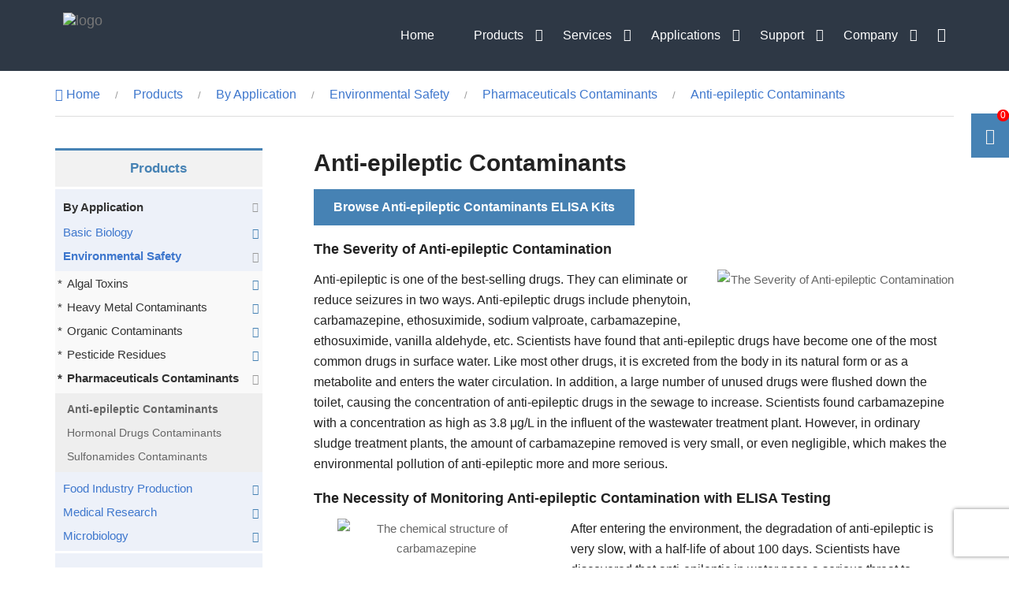

--- FILE ---
content_type: text/html; charset=UTF-8
request_url: https://www.cd-elisakit.com/anti-epileptic-contaminants.html
body_size: 17888
content:
<!DOCTYPE html>
<html lang="en-US" style="margin-top: 0px !important;">
<head>
            <script>
            dataLayer = [{"ip":"13.58.248.53","c_user_id":"3F53F589F04052BCB85E8B6B289D082713D","c_session_id":"3uggq7qa38es9fgb6sre3t1388"}];
        </script>
        <!-- Google Tag Manager -->
        <script>(function(w,d,s,l,i){w[l]=w[l]||[];w[l].push({'gtm.start':
                    new Date().getTime(),event:'gtm.js'});var f=d.getElementsByTagName(s)[0],
                j=d.createElement(s),dl=l!='dataLayer'?'&l='+l:'';j.async=true;j.src=
                'https://www.googletagmanager.com/gtm.js?id='+i+dl;f.parentNode.insertBefore(j,f);
            })(window,document,'script','dataLayer','GTM-KK7XPXS');</script>
        <!-- End Google Tag Manager -->
        <meta charset="UTF-8" name="viewport" content="width=device-width">
    <meta name="viewport" content="width=device-width, initial-scale=1.0">
    <meta http-equiv="Content-Type" content="text/html; charset=UTF-8" />
    <meta http-equiv="X-UA-Compatible" content="IE=edge,chrome=1">
            <title>Anti-epileptic Contaminants  - Creative Diagnostics</title>
        <meta name="description" content="The application of anti-epileptic contaminants testing may help you understand the application scope of ELISA and choose the ELISA products and services that suit you." />
        <meta name="keywords" content="" />
        <script src="https://www.recaptcha.net/recaptcha/enterprise.js?render=6Ld3y2UgAAAAAIyIHi3qqz2JKlusVl38d9ZFV2E1&hl=en" async defer></script>
    <link rel="shortcut icon" href="https://www.cd-elisakit.com/wp-content/themes/elisa/images/favicon.png" type="image/x-icon">
    <link rel="stylesheet" type="text/css" href="https://www.cd-elisakit.com/wp-content/themes/elisa/css/bootstrap.min.css?v=20250512">
    <link rel="stylesheet" type="text/css" href="https://www.cd-elisakit.com/wp-content/themes/elisa/css/header-footer.css?v=20240519">
    <link rel="stylesheet" type="text/css" href="https://www.cd-elisakit.com/wp-content/themes/elisa/css/default.css?v=20250334">
    <link rel="stylesheet" type="text/css" href="https://www.cd-elisakit.com/wp-content/themes/elisa/css/icons.css">
    <link rel="preload" as="font" href="https://www.cd-elisakit.com/wp-content/themes/elisa/css/fonts/Nunito.woff2" type="font/woff2" crossorigin="">
    <link rel='stylesheet' id='classic-theme-styles-css' href='https://www.cd-elisakit.com/wp-includes/css/classic-themes.min.css?ver=6.2.2' type='text/css' media='all' />
<link rel="canonical" href="https://www.cd-elisakit.com/anti-epileptic-contaminants.html" />
</head>
<body>
    <!-- Google Tag Manager (noscript) -->
    <noscript><iframe src="https://www.googletagmanager.com/ns.html?id=GTM-KK7XPXS&ip=13.58.248.53&c_user_id=3F53F589F04052BCB85E8B6B289D082713D&c_session_id=3uggq7qa38es9fgb6sre3t1388"
                      height="0" width="0" style="display:none;visibility:hidden"></iframe></noscript>
    <!-- End Google Tag Manager (noscript) -->
<div class="head-nav">
    <div class="container">
        <nav class="navbar navbar-default">
            <div class="navbar-header">
                <button type="button" class="navbar-toggle collapsed" data-toggle="collapse" data-target="#bs-example-navbar-collapse-1" aria-expanded="false">
                    <span class="sr-only">Toggle navigation</span>
                    <span class="icon-bar"></span>
                    <span class="icon-bar"></span>
                    <span class="icon-bar"></span>
                </button>
                <a class="navbar-brand logo-part" href="https://www.cd-elisakit.com">
                    <img src="https://www.cd-elisakit.com/wp-content/themes/elisa/images/logo.png" alt="logo">
                </a>
            </div>
            <div class="collapse navbar-collapse" id="bs-example-navbar-collapse-1">
                <ul class="nav navbar-nav navbar-right"><li class=""><a href="/">Home<span></span></a></li>
<li class=""><a href="https://www.cd-elisakit.com/products.html">Products<span></span></a>
<ul class="dropdown-menu">
	<li class=""><a href="/all-products.html">All Products<span></span></a></li>
	<li class=""><a href="https://www.cd-elisakit.com/by-assay-type.html">By Assay Type<span></span></a>
	<ul class="dropdown-menu">
		<li class=""><a href="https://www.cd-elisakit.com/direct-elisa.html">Direct ELISA<span></span></a></li>
		<li class=""><a href="https://www.cd-elisakit.com/indirect-elisa.html">Indirect ELISA<span></span></a></li>
		<li class=""><a href="https://www.cd-elisakit.com/sandwich-elisa.html">Sandwich ELISA<span></span></a></li>
		<li class=""><a href="https://www.cd-elisakit.com/competitive-elisa.html">Competitive ELISA<span></span></a></li>
		<li class=""><a href="https://www.cd-elisakit.com/capture-elisa.html">Capture ELISA<span></span></a></li>
		<li class=""><a href="https://www.cd-elisakit.com/competitive-colloidal-gold.html">Competitive Colloidal Gold<span></span></a></li>
		<li class=""><a href="https://www.cd-elisakit.com/double-antibody-sandwich-elisa.html">Double-antibody Sandwich ELISA<span></span></a></li>
		<li class=""><a href="https://www.cd-elisakit.com/cell-based-elisa.html">Cell-based ELISA<span></span></a></li>
		<li class=""><a href="https://www.cd-elisakit.com/dna-binding-elisa.html">DNA-Binding ELISA<span></span></a></li>
		<li class=""><a href="https://www.cd-elisakit.com/elispot.html">ELISpot<span></span></a></li>
	</ul>
</li>
	<li class=""><a href="https://www.cd-elisakit.com/new-products.html">New Products<span></span></a>
	<ul class="dropdown-menu">
		<li class=""><a href="https://www.cd-elisakit.com/bridging-elisa.html">Bridging ELISA<span></span></a></li>
		<li class=""><a href="https://www.cd-elisakit.com/ligand-binding-assays.html">Ligand Binding Assays<span></span></a></li>
		<li class=""><a href="https://www.cd-elisakit.com/small-molecule-conjugated-carrier-protein.html">Small Molecule-Conjugated Carrier Protein<span></span></a></li>
		<li class=""><a href="https://www.cd-elisakit.com/post-translational-modification.html">Post Translational Modification<span></span></a>
		<ul class="dropdown-menu">
			<li class=""><a href="https://www.cd-elisakit.com/ptm-arrays.html">PTM Arrays<span></span></a></li>
			<li class=""><a href="https://www.cd-elisakit.com/ptm-elisa.html">PTM ELISA<span></span></a></li>
		</ul>
</li>
		<li class=""><a href="https://www.cd-elisakit.com/products/new-products/ihc-ready-to-use.html">IHC Ready-to-use<span></span></a></li>
	</ul>
</li>
</ul>
</li>
<li class=""><a rel="nofollow" href="https://www.cd-elisakit.com/services.html">Services<span></span></a>
<ul class="dropdown-menu">
	<li class=""><a href="https://www.cd-elisakit.com/elisa-testing-services.html">ELISA Testing<span></span></a>
	<ul class="dropdown-menu">
		<li class=""><a href="https://www.cd-elisakit.com/phosphorylation-elisa-testing-service.html">Phosphorylation ELISA Testing Service<span></span></a></li>
		<li class=""><a href="https://www.cd-elisakit.com/biomarker-elisa-testing-service.html">Biomarker ELISA Testing Service<span></span></a></li>
		<li class=""><a href="https://www.cd-elisakit.com/enzyme-activity-elisa-testing-service.html">Enzyme Activity ELISA Testing Service<span></span></a></li>
		<li class=""><a href="https://www.cd-elisakit.com/endotoxin-elisa-testing-service.html">Endotoxin ELISA Testing Service<span></span></a></li>
		<li class=""><a href="https://www.cd-elisakit.com/pesticide-residue-elisa-testing-service.html">Pesticide Residue ELISA Testing Service<span></span></a></li>
		<li class=""><a href="https://www.cd-elisakit.com/veterinary-drug-residue-elisa-testing-service.html">Veterinary Drug Residue ELISA Testing Service<span></span></a></li>
		<li class=""><a href="https://www.cd-elisakit.com/heavy-metal-elisa-testing-service.html">Heavy Metal ELISA Testing Service<span></span></a></li>
		<li class=""><a href="https://www.cd-elisakit.com/marine-toxin-elisa-testing-service.html">Marine Toxin ELISA Testing Service<span></span></a></li>
		<li class=""><a href="https://www.cd-elisakit.com/mycotoxin-toxin-elisa-testing-service.html">Mycotoxin Toxin ELISA Testing Service<span></span></a></li>
		<li class=""><a href="https://www.cd-elisakit.com/allergen-elisa-testing-service.html">Allergen ELISA Testing Service<span></span></a></li>
		<li class=""><a href="https://www.cd-elisakit.com/food-additive-elisa-testing-service.html">Food Additive ELISA Testing Service<span></span></a></li>
		<li class=""><a href="https://www.cd-elisakit.com/pharmaceutical-residue-elisa-testing-service.html">Pharmaceutical Residue ELISA Testing Service<span></span></a></li>
		<li class=""><a href="https://www.cd-elisakit.com/dioxins-elisa-testing-service.html">Dioxins ELISA Testing Service<span></span></a></li>
		<li class=""><a href="https://www.cd-elisakit.com/genetically-modified-organisms-elisa-testing-service.html">Genetically Modified Organisms ELISA Testing Service<span></span></a></li>
		<li class=""><a href="https://www.cd-elisakit.com/bacterial-elisa-testing-service.html">Bacterial ELISA Testing Service<span></span></a></li>
		<li class=""><a href="https://www.cd-elisakit.com/virus-elisa-testing-service.html">Virus ELISA Testing Service<span></span></a></li>
	</ul>
</li>
	<li class=""><a href="https://www.cd-elisakit.com/elisa-development-services.html">ELISA Development<span></span></a>
	<ul class="dropdown-menu">
		<li class=""><a href="https://www.cd-elisakit.com/development-of-direct-elisa.html">Development of Direct ELISA<span></span></a></li>
		<li class=""><a href="https://www.cd-elisakit.com/development-of-indirect-elisa.html">Development of Indirect ELISA<span></span></a></li>
		<li class=""><a href="https://www.cd-elisakit.com/development-of-sandwich-elisa.html">Development of Sandwich ELISA<span></span></a></li>
		<li class=""><a href="https://www.cd-elisakit.com/development-of-competitive-elisa.html">Development of Competitive ELISA<span></span></a></li>
		<li class=""><a href="https://www.cd-elisakit.com/development-of-cell-based-elisa.html">Development of Cell-Based ELISA<span></span></a></li>
		<li class=""><a href="https://www.cd-elisakit.com/development-of-elispot.html">Development of ELISpot<span></span></a></li>
		<li class=""><a href="https://www.cd-elisakit.com/development-of-plasmonic-elisa.html">Development of Plasmonic ELISA<span></span></a></li>
		<li class=""><a href="https://www.cd-elisakit.com/development-of-bead-based-elisa.html">Development of Bead-Based ELISA<span></span></a></li>
		<li class=""><a href="https://www.cd-elisakit.com/development-of-paper-based-elisa.html">Development of Paper-Based ELISA<span></span></a></li>
		<li class=""><a href="https://www.cd-elisakit.com/development-of-fiber-based-elisa.html">Development of Fiber-Based ELISA<span></span></a></li>
		<li class=""><a href="https://www.cd-elisakit.com/development-of-microfluidic-elisa.html">Development of Microfluidic ELISA<span></span></a></li>
	</ul>
</li>
	<li class=""><a href="https://www.cd-elisakit.com/solutions.html">ELISA Solutions<span></span></a>
	<ul class="dropdown-menu">
		<li class=""><a href="https://www.cd-elisakit.com/medical-research-elisa-kit-customization-service.html">Medical Research ELISA Kit Customization Service<span></span></a>
		<ul class="dropdown-menu">
			<li class=""><a href="https://www.cd-elisakit.com/hematology-elisa-kit-customization-service.html">Hematology ELISA Kit Customization Service<span></span></a></li>
			<li class=""><a href="https://www.cd-elisakit.com/cancer-elisa-kit-customization-service.html">Cancer ELISA Kit Customization Service<span></span></a></li>
			<li class=""><a href="https://www.cd-elisakit.com/cardiovascular-elisa-kit-customization-service.html">Cardiovascular ELISA Kit Customization Service<span></span></a></li>
			<li class=""><a href="https://www.cd-elisakit.com/endocrinology-elisa-kit-customization-service.html">Endocrinology ELISA Kit Customization Service<span></span></a></li>
			<li class=""><a href="https://www.cd-elisakit.com/infection-immunology-elisa-kit-customization-service.html">Infection Immunology ELISA Kit Customization Service<span></span></a></li>
			<li class=""><a href="https://www.cd-elisakit.com/gastroenterology-elisa-kit-customization-service.html">Gastroenterology ELISA Kit Customization Service<span></span></a></li>
			<li class=""><a href="https://www.cd-elisakit.com/autoimmunity-elisa-kit-customization-service.html">Autoimmunity ELISA Kit Customization Service<span></span></a></li>
			<li class=""><a href="https://www.cd-elisakit.com/infectious-diseases-elisa-kit-customization-service.html">Infectious Diseases ELISA Kit Customization Service<span></span></a></li>
			<li class=""><a href="https://www.cd-elisakit.com/transplantation-elisa-kit-customization-service.html">Transplantation ELISA Kit Customization Service<span></span></a></li>
			<li class=""><a href="https://www.cd-elisakit.com/bone-metabolism-elisa-kit-customization-service.html">Bone Metabolism ELISA Kit Customization Service<span></span></a></li>
			<li class=""><a href="https://www.cd-elisakit.com/biomarkers-elisa-kit-customization-service.html">Biomarkers ELISA Kit Customization Service<span></span></a></li>
			<li class=""><a href="https://www.cd-elisakit.com/pharmaceutical-rd-elisa-kit-customization-service.html">Pharmaceutical R&#038;D ELISA Kit Customization Service<span></span></a></li>
		</ul>
</li>
		<li class=""><a href="https://www.cd-elisakit.com/basic-biology-elisa-kit-customization-service.html">Basic Biology ELISA Kit Customization Service<span></span></a>
		<ul class="dropdown-menu">
			<li class=""><a href="https://www.cd-elisakit.com/apoptosis-elisa-kit-customization-service.html">Apoptosis ELISA Kit Customization Service<span></span></a></li>
			<li class=""><a href="https://www.cd-elisakit.com/neuroscience-elisa-kit-customization-service.html">Neuroscience ELISA Kit Customization Service<span></span></a></li>
			<li class=""><a href="https://www.cd-elisakit.com/signal-transduction-elisa-kit-customization-service.html">Signal Transduction ELISA Kit Customization Service<span></span></a></li>
			<li class=""><a href="https://www.cd-elisakit.com/cytokine-elisa-kit-customization-service.html">Cytokine ELISA Kit Customization Service<span></span></a></li>
			<li class=""><a href="https://www.cd-elisakit.com/enzyme-kinase-elisa-kit-customization-service.html">Enzyme &#038; Kinase ELISA Kit Customization Service<span></span></a></li>
			<li class=""><a href="https://www.cd-elisakit.com/metabolism-elisa-kit-customization-service.html">Metabolism ELISA Kit Customization Service<span></span></a></li>
			<li class=""><a href="https://www.cd-elisakit.com/cell-biology-elisa-kit-customization-service.html">Cell Biology ELISA Kit Customization Service<span></span></a></li>
			<li class=""><a href="https://www.cd-elisakit.com/developmental-biology-elisa-kit-customization-service.html">Developmental Biology ELISA Kit Customization Service<span></span></a></li>
			<li class=""><a href="https://www.cd-elisakit.com/stem-cell-elisa-kit-customization-service.html">Stem Cell ELISA Kit Customization Service<span></span></a></li>
			<li class=""><a href="https://www.cd-elisakit.com/reproductive-science-elisa-kit-customization-service.html">Reproductive Science ELISA Kit Customization Service<span></span></a></li>
			<li class=""><a href="https://www.cd-elisakit.com/tags-cell-markers-elisa-kit-customization-service.html">Tags &#038; Cell Markers ELISA Kit Customization Service<span></span></a></li>
			<li class=""><a href="https://www.cd-elisakit.com/gene-editing-elisa-kit-customization-service.html">Gene Editing ELISA Kit Customization Service<span></span></a></li>
			<li class=""><a href="https://www.cd-elisakit.com/biochemicals-elisa-kit-customization-service.html">Biochemicals ELISA Kit Customization Service<span></span></a></li>
			<li class=""><a href="https://www.cd-elisakit.com/microorganism-elisa-kit-customization-service.html">Microorganism ELISA Kit Customization Service<span></span></a></li>
			<li class=""><a href="https://www.cd-elisakit.com/epigenetics-elisa-kit-customization-service.html">Epigenetics ELISA Kit Customization Service<span></span></a></li>
		</ul>
</li>
		<li class=""><a href="https://www.cd-elisakit.com/food-safety-elisa-kit-customization-service.html">Food Safety ELISA Kit Customization Service<span></span></a>
		<ul class="dropdown-menu">
			<li class=""><a href="https://www.cd-elisakit.com/biotoxins-elisa-kit-customization-service.html">Biotoxins ELISA Kit Customization Service<span></span></a></li>
			<li class=""><a href="https://www.cd-elisakit.com/food-allergens-elisa-kit-customization-service.html">Food Allergens ELISA Kit Customization Service<span></span></a></li>
			<li class=""><a href="https://www.cd-elisakit.com/food-additives-elisa-kit-customization-service.html">Food Additives ELISA Kit Customization Service<span></span></a></li>
			<li class=""><a href="https://www.cd-elisakit.com/veterinary-drug-residues-elisa-kit-customization-service.html">Veterinary Drug Residues ELISA Kit Customization Service<span></span></a></li>
			<li class=""><a href="https://www.cd-elisakit.com/hazardous-substances-elisa-kit-customization-service.html">Hazardous Substances ELISA Kit Customization Service<span></span></a></li>
		</ul>
</li>
		<li class=""><a href="https://www.cd-elisakit.com/environmental-safety-elisa-kit-customization-service.html">Environmental Safety ELISA Kit Customization Service<span></span></a>
		<ul class="dropdown-menu">
			<li class=""><a href="https://www.cd-elisakit.com/algal-toxins-elisa-kit-customization-service.html">Algal Toxins ELISA Kit Customization Service<span></span></a></li>
			<li class=""><a href="https://www.cd-elisakit.com/heavy-metal-elisa-kit-customization-service.html">Heavy Metal ELISA Kit Customization Service<span></span></a></li>
			<li class=""><a href="https://www.cd-elisakit.com/pharmaceuticals-contaminants-elisa-kit-customization-service.html">Pharmaceuticals Contaminants ELISA Kit Customization Service<span></span></a></li>
			<li class=""><a href="https://www.cd-elisakit.com/pesticide-residues-elisa-kit-customization-service.html">Pesticide Residues ELISA Kit Customization Service<span></span></a></li>
			<li class=""><a href="https://www.cd-elisakit.com/organic-contaminants-elisa-kit-customization-service.html">Organic Contaminants ELISA Kit Customization Service<span></span></a></li>
		</ul>
</li>
	</ul>
</li>
	<li class=""><a href="https://www.cd-elisakit.com/antibody-development-services.html">Antibody Development Services<span></span></a>
	<ul class="dropdown-menu">
		<li class=""><a href="https://www.cd-elisakit.com/phage-display-library-screening-for-vhh-antibodies.html">Phage Display Library Screening for VHH Antibodies<span></span></a></li>
		<li class=""><a href="https://www.cd-elisakit.com/antibody-humanization-service.html">Antibody Humanization Service<span></span></a></li>
		<li class=""><a href="https://www.cd-elisakit.com/car-t-lead-antibody-discovery-service.html">CAR-T Lead Antibody Discovery Service<span></span></a></li>
		<li class=""><a href="https://www.cd-elisakit.com/antibody-affinity-maturation-service.html">Antibody Affinity Maturation Service<span></span></a></li>
	</ul>
</li>
	<li class=""><a href="https://www.cd-elisakit.com/protein-peptide-solutions.html">Protein &#038; Peptide Solutions<span></span></a>
	<ul class="dropdown-menu">
		<li class=""><a href="https://www.cd-elisakit.com/endotoxin-free-protein-production-service.html">Endotoxin-Free Protein Production Service<span></span></a></li>
		<li class=""><a href="https://www.cd-elisakit.com/transmembrane-protein-expression-service.html">Transmembrane Protein Expression Service<span></span></a></li>
		<li class=""><a href="https://www.cd-elisakit.com/enzyme-development-analysis-services.html">Enzyme Development &#038; Analysis Services<span></span></a>
		<ul class="dropdown-menu">
			<li class=""><a href="https://www.cd-elisakit.com/recombinant-enzyme-development-service.html">Recombinant Enzyme Development Service<span></span></a></li>
			<li class=""><a href="https://www.cd-elisakit.com/custom-enzyme-assay-services.html">Custom Enzyme Assay Services<span></span></a></li>
		</ul>
</li>
		<li class=""><a href="https://www.cd-elisakit.com/peptide-modification-services.html">Peptide Modification Services<span></span></a></li>
		<li class=""><a href="https://www.cd-elisakit.com/protein-characterization-analysis-services.html">Protein Characterization &#038; Analysis Services<span></span></a></li>
		<li class=""><a href="https://www.cd-elisakit.com/covalent-labeling-ms-analysis.html">Covalent Labeling MS Analysis<span></span></a></li>
		<li class=""><a href="https://www.cd-elisakit.com/comprehensive-proteomics-service-solutions.html">Comprehensive Proteomics Service Solutions<span></span></a>
		<ul class="dropdown-menu">
			<li class=""><a href="https://www.cd-elisakit.com/protein-qualitative-analysis-service.html">Protein Qualitative Analysis Service<span></span></a></li>
			<li class=""><a href="https://www.cd-elisakit.com/dia-quantitative-proteomics.html">DIA Quantitative Proteomics<span></span></a></li>
			<li class=""><a href="https://www.cd-elisakit.com/label-free-quantitative-proteomics.html">Label-Free Quantitative Proteomics<span></span></a></li>
			<li class=""><a href="https://www.cd-elisakit.com/ultra-deep-blood-proteome-analysis.html">Ultra-Deep Blood Proteome Analysis<span></span></a></li>
			<li class=""><a href="https://www.cd-elisakit.com/micro-proteomics.html">Micro-Proteomics<span></span></a></li>
			<li class=""><a href="https://www.cd-elisakit.com/ultra-deep-ffpe-proteomics-service.html">Ultra-Deep FFPE Proteomics Service<span></span></a></li>
			<li class=""><a href="https://www.cd-elisakit.com/prm-based-targeted-proteomics-quantification-service.html">PRM-Based Targeted Proteomics Quantification Service<span></span></a></li>
		</ul>
</li>
		<li class=""><a href="https://www.cd-elisakit.com/modificomics-analysis-services.html">Modificomics Analysis Services<span></span></a>
		<ul class="dropdown-menu">
			<li class=""><a href="https://www.cd-elisakit.com/acetylation-proteomics-service.html">Acetylation Proteomics Service<span></span></a></li>
			<li class=""><a href="https://www.cd-elisakit.com/comprehensive-histone-modification-quantification-analysis.html">Comprehensive Histone Modification Quantification Analysis<span></span></a></li>
			<li class=""><a href="https://www.cd-elisakit.com/deep-dive-dia-phosphoproteomics.html">Deep-Dive DIA Phosphoproteomics<span></span></a></li>
			<li class=""><a href="https://www.cd-elisakit.com/free-thiol-proteomics-service.html">Free Thiol Proteomics Service<span></span></a></li>
			<li class=""><a href="https://www.cd-elisakit.com/glutaroylation-proteomics-service.html">Glutaroylation Proteomics Service<span></span></a></li>
			<li class=""><a href="https://www.cd-elisakit.com/glutathione-proteomics-service.html">Glutathione Proteomics Service<span></span></a></li>
			<li class=""><a href="https://www.cd-elisakit.com/intact-glycopeptide-proteomics-analysis.html">Intact Glycopeptide Proteomics Analysis<span></span></a></li>
			<li class=""><a href="https://www.cd-elisakit.com/lactylation-modification-proteomics-service.html">Lactylation Modification Proteomics Service<span></span></a></li>
			<li class=""><a href="https://www.cd-elisakit.com/malonylation-proteomics-service.html">Malonylation Proteomics Service<span></span></a></li>
			<li class=""><a href="https://www.cd-elisakit.com/methylation-proteomics-service.html">Methylation Proteomics Service<span></span></a></li>
			<li class=""><a href="https://www.cd-elisakit.com/n-glycosylation-proteomics-service.html">N-Glycosylation Proteomics Service<span></span></a></li>
			<li class=""><a href="https://www.cd-elisakit.com/o-glcnac-glycosylation-proteomics.html">O-GlcNAc Glycosylation Proteomics<span></span></a></li>
			<li class=""><a href="https://www.cd-elisakit.com/post-translational-modification-prm-targeted-validation.html">Post-Translational Modification PRM Targeted Validation<span></span></a></li>
			<li class=""><a href="https://www.cd-elisakit.com/protein-palmitoylation-proteomics-service.html">Protein Palmitoylation Proteomics Service<span></span></a></li>
			<li class=""><a href="https://www.cd-elisakit.com/protein-phosphorylation-proteomics.html">Protein Phosphorylation Proteomics<span></span></a></li>
			<li class=""><a href="https://www.cd-elisakit.com/protein-propionylation-proteomics-service.html">Protein Propionylation Proteomics Service<span></span></a></li>
			<li class=""><a href="https://www.cd-elisakit.com/protein-s-nitrosylation-modification-profiling.html">Protein S-Nitrosylation Modification Profiling<span></span></a></li>
			<li class=""><a href="https://www.cd-elisakit.com/protein-sulfenylation-detection-service.html">Protein Sulfenylation Detection Service<span></span></a></li>
			<li class=""><a href="https://www.cd-elisakit.com/redox-proteomics-services.html">Redox Proteomics Services<span></span></a></li>
			<li class=""><a href="https://www.cd-elisakit.com/sialylation-modification-omics-analysis.html">Sialylation Modification Omics Analysis<span></span></a></li>
			<li class=""><a href="https://www.cd-elisakit.com/succinylation-proteomics-service.html">Succinylation Proteomics Service<span></span></a></li>
			<li class=""><a href="https://www.cd-elisakit.com/sumoylation-proteomics-analysis.html">SUMOylation Proteomics Analysis<span></span></a></li>
			<li class=""><a href="https://www.cd-elisakit.com/ubiquitination-proteomics-analysis.html">Ubiquitination Proteomics Analysis<span></span></a></li>
		</ul>
</li>
		<li class=""><a href="https://www.cd-elisakit.com/targeted-metabolomics-service.html">Targeted Metabolomics Service<span></span></a>
		<ul class="dropdown-menu">
			<li class=""><a href="https://www.cd-elisakit.com/medical-targeted-lipidomics-solutions.html">Medical Targeted Lipidomics Solutions<span></span></a></li>
			<li class=""><a href="https://www.cd-elisakit.com/medical-broad-targeted-metabolomics-service.html">Medical Broad-Targeted Metabolomics Service<span></span></a></li>
			<li class=""><a href="https://www.cd-elisakit.com/targeted-lipidomics-solutions.html">Targeted Lipidomics Solutions<span></span></a></li>
			<li class=""><a href="https://www.cd-elisakit.com/comprehensive-energy-metabolism-analysis-service.html">Comprehensive Energy Metabolism Analysis Service<span></span></a></li>
			<li class=""><a href="https://www.cd-elisakit.com/amino-acid-analysis-service.html">Amino Acid Analysis Service<span></span></a></li>
			<li class=""><a href="https://www.cd-elisakit.com/neurotransmitter-profiling.html">Neurotransmitter Profiling<span></span></a></li>
			<li class=""><a href="https://www.cd-elisakit.com/folate-metabolism-detection.html">Folate Metabolism Detection<span></span></a></li>
			<li class=""><a href="https://www.cd-elisakit.com/animal-hormone-detection.html">Animal Hormone Detection<span></span></a></li>
			<li class=""><a href="https://www.cd-elisakit.com/acylcarnitine-metabolomics-service.html">Acylcarnitine Metabolomics Service<span></span></a></li>
			<li class=""><a href="https://www.cd-elisakit.com/kynurenine-targeted-metabolomics-analysis.html">Kynurenine Targeted Metabolomics Analysis<span></span></a></li>
			<li class=""><a href="https://www.cd-elisakit.com/precise-tmao-quantification-service.html">Precise TMAO Quantification Service<span></span></a></li>
			<li class=""><a href="https://www.cd-elisakit.com/targeted-metabolomics-organic-acid-detection.html">Targeted Metabolomics Organic Acid Detection<span></span></a></li>
			<li class=""><a href="https://www.cd-elisakit.com/medium-and-long-chain-fatty-acids-analysis.html">Medium- and Long-Chain Fatty Acids Analysis<span></span></a></li>
			<li class=""><a href="https://www.cd-elisakit.com/targeted-tryptophan-metabolomics-service.html">Targeted Tryptophan Metabolomics Service<span></span></a></li>
			<li class=""><a href="https://www.cd-elisakit.com/short-chain-fatty-acids-analysis.html">Short-Chain Fatty Acids Analysis<span></span></a></li>
			<li class=""><a href="https://www.cd-elisakit.com/comprehensive-vitamin-profiling-service.html">Comprehensive Vitamin Profiling Service<span></span></a></li>
			<li class=""><a href="https://www.cd-elisakit.com/bile-acid-analysis-service.html">Bile Acid Analysis Service<span></span></a></li>
		</ul>
</li>
		<li class=""><a href="https://www.cd-elisakit.com/integrated-multi-omics-analysis-solution.html">Integrated Multi-omics Analysis Solution<span></span></a>
		<ul class="dropdown-menu">
			<li class=""><a href="https://www.cd-elisakit.com/integrated-proteome-modification-proteome-and-lipidome-analysis-service.html">Integrated Proteome/Modification Proteome and Lipidome Analysis Service<span></span></a></li>
			<li class=""><a href="https://www.cd-elisakit.com/integrated-proteome-modificome-and-metabolome-analysis.html">Integrated Proteome/Modificome and Metabolome Analysis<span></span></a></li>
		</ul>
</li>
	</ul>
</li>
	<li class=""><a href="https://www.cd-elisakit.com/cell-related-services.html">Cell-Related Services<span></span></a>
	<ul class="dropdown-menu">
		<li class=""><a href="https://www.cd-elisakit.com/stable-cell-line-development-service.html">Stable Cell Line Development Service<span></span></a></li>
		<li class=""><a href="https://www.cd-elisakit.com/cell-function-analysis-services.html">Cell Function Analysis Services<span></span></a>
		<ul class="dropdown-menu">
			<li class=""><a href="https://www.cd-elisakit.com/cell-proliferation-assay.html">Cell Proliferation Assay<span></span></a></li>
			<li class=""><a href="https://www.cd-elisakit.com/cell-apoptosis-detection.html">Cell Apoptosis Detection<span></span></a></li>
			<li class=""><a href="https://www.cd-elisakit.com/cell-invasion-and-migration-assay.html">Cell Invasion and Migration Assay<span></span></a></li>
			<li class=""><a href="https://www.cd-elisakit.com/cell-cycle-analysis.html">Cell Cycle Analysis<span></span></a></li>
			<li class=""><a href="https://www.cd-elisakit.com/colony-formation-assay.html">Colony Formation Assay<span></span></a></li>
		</ul>
</li>
		<li class=""><a href="https://www.cd-elisakit.com/high-quality-human-pbmc-isolation-service.html">High-Quality Human PBMC Isolation Service<span></span></a></li>
		<li class=""><a href="https://www.cd-elisakit.com/lentiviral-packaging-services.html">Lentiviral Packaging Services<span></span></a></li>
		<li class=""><a href="https://www.cd-elisakit.com/one-stop-large-scale-cell-culture-service-platform.html">One-Stop Large-Scale Cell Culture Service Platform<span></span></a>
		<ul class="dropdown-menu">
			<li class=""><a href="https://www.cd-elisakit.com/large-scale-serum-free-culture-service-for-uc-mscs.html">Large-Scale Serum-Free Culture Service for UC-MSCs<span></span></a></li>
			<li class=""><a href="https://www.cd-elisakit.com/large-scale-cd34-hscs-expansion-service.html">Large-Scale CD34<sup>+</sup> HSCs Expansion Service<span></span></a></li>
			<li class=""><a href="https://www.cd-elisakit.com/large-scale-serum-free-culture-service-for-adscs.html">Large-Scale Serum-Free Culture Service for ADSCs<span></span></a></li>
			<li class=""><a href="https://www.cd-elisakit.com/large-scale-serum-free-culture-service-for-nk-cell.html">Large-Scale Serum-Free Culture Service for NK Cell<span></span></a></li>
			<li class=""><a href="https://www.cd-elisakit.com/large-scale-serum-free-culture-service-for-cik-cell.html">Large-Scale Serum-Free Culture Service for CIK Cell<span></span></a></li>
			<li class=""><a href="https://www.cd-elisakit.com/large-scale-serum-free-culture-service-for-til.html">Large-Scale Serum-Free Culture Service for TIL<span></span></a></li>
		</ul>
</li>
	</ul>
</li>
	<li class=""><a href="https://www.cd-elisakit.com/featured-services.html">Featured Services<span></span></a>
	<ul class="dropdown-menu">
		<li class=""><a href="https://www.cd-elisakit.com/flow-cytometry-panel-design-service.html">Flow Cytometry Panel Design Service<span></span></a></li>
		<li class=""><a href="https://www.cd-elisakit.com/carrier-free-formulation-customization-service.html">Carrier-Free Formulation Customization Service<span></span></a></li>
		<li class=""><a href="https://www.cd-elisakit.com/exosome-proteomics-service.html">Exosome Proteomics Service<span></span></a></li>
		<li class=""><a href="https://www.cd-elisakit.com/autophagy-research-services.html">Autophagy Research Services<span></span></a>
		<ul class="dropdown-menu">
			<li class=""><a href="https://www.cd-elisakit.com/autophagy-screening-service.html">Autophagy Screening Service<span></span></a></li>
			<li class=""><a href="https://www.cd-elisakit.com/autophagy-detection-service.html">Autophagy Detection Service<span></span></a></li>
			<li class=""><a href="https://www.cd-elisakit.com/autophagy-gene-overexpression-knockdown-lentiviral-services.html">Autophagy Gene Overexpression/Knockdown Lentiviral Services<span></span></a></li>
		</ul>
</li>
		<li class=""><a href="https://www.cd-elisakit.com/immunoassay-and-precision-detection-technology-services.html">Immunoassay and Precision Detection Technology Services<span></span></a>
		<ul class="dropdown-menu">
			<li class=""><a href="https://www.cd-elisakit.com/professional-lymphocyte-subset-detection-service.html">Professional Lymphocyte Subset Detection Service<span></span></a></li>
			<li class=""><a href="https://www.cd-elisakit.com/precise-detection-of-neutrophil-and-monocyte-functional-subsets.html">Precise Detection of Neutrophil and Monocyte Functional Subsets<span></span></a></li>
			<li class=""><a href="https://www.cd-elisakit.com/multiplex-cytokine-detection-and-analysis-service.html">Multiplex Cytokine Detection and Analysis Service<span></span></a></li>
			<li class=""><a href="https://www.cd-elisakit.com/precise-immunoglobulin-detection-service.html">Precise Immunoglobulin Detection Service<span></span></a></li>
			<li class=""><a href="https://www.cd-elisakit.com/comprehensive-complement-system-component-testing-service.html">Comprehensive Complement System Component Testing Service<span></span></a></li>
		</ul>
</li>
	</ul>
</li>
</ul>
</li>
<li class=""><a href="https://www.cd-elisakit.com/by-application.html">Applications<span></span></a>
<ul class="dropdown-menu">
	<li class=""><a href="https://www.cd-elisakit.com/basic-biology.html">Basic Biology<span></span></a>
	<ul class="dropdown-menu">
		<li class=""><a href="https://www.cd-elisakit.com/apoptosis.html">Apoptosis<span></span></a></li>
		<li class=""><a href="https://www.cd-elisakit.com/neuroscience.html">Neuroscience<span></span></a></li>
		<li class=""><a href="https://www.cd-elisakit.com/signal-transduction.html">Signal Transduction<span></span></a></li>
		<li class=""><a href="https://www.cd-elisakit.com/cytokine.html">Cytokine<span></span></a></li>
		<li class=""><a href="https://www.cd-elisakit.com/enzyme-kinase.html">Enzyme &amp; Kinase<span></span></a></li>
		<li class=""><a href="https://www.cd-elisakit.com/metabolism.html">Metabolism<span></span></a></li>
	</ul>
</li>
	<li class=""><a href="https://www.cd-elisakit.com/environmental-safety.html">Environmental Safety<span></span></a>
	<ul class="dropdown-menu">
		<li class=""><a href="https://www.cd-elisakit.com/algal-toxins.html">Algal Toxins<span></span></a>
		<ul class="dropdown-menu">
			<li class=""><a href="https://www.cd-elisakit.com/domoic-acid.html">Domoic Acid<span></span></a></li>
			<li class=""><a href="https://www.cd-elisakit.com/microcystins.html">Microcystins<span></span></a></li>
			<li class=""><a href="https://www.cd-elisakit.com/saxitoxin.html">Saxitoxin<span></span></a></li>
		</ul>
</li>
		<li class=""><a href="https://www.cd-elisakit.com/heavy-metal-contaminants.html">Heavy Metal Contaminants<span></span></a>
		<ul class="dropdown-menu">
			<li class=""><a href="https://www.cd-elisakit.com/mercury-contaminants.html">Mercury Contaminants<span></span></a></li>
			<li class=""><a href="https://www.cd-elisakit.com/chromium-contaminants.html">Chromium Contaminants<span></span></a></li>
			<li class=""><a href="https://www.cd-elisakit.com/arsenic-contaminants.html">Arsenic Contaminants<span></span></a></li>
		</ul>
</li>
		<li class=""><a href="https://www.cd-elisakit.com/pharmaceuticals-contaminants.html">Pharmaceuticals Contaminants<span></span></a>
		<ul class="dropdown-menu">
			<li class=""><a href="https://www.cd-elisakit.com/sulfonamides-contaminants.html">Sulfonamides Contaminants<span></span></a></li>
			<li class=""><a href="https://www.cd-elisakit.com/anti-epileptic-contaminants.html">Anti-epileptic Contaminants<span></span></a></li>
			<li class=""><a href="https://www.cd-elisakit.com/hormonal-drugs-contaminants.html">Hormonal Drugs Contaminants<span></span></a></li>
		</ul>
</li>
		<li class=""><a href="https://www.cd-elisakit.com/pesticide-residues.html">Pesticide Residues<span></span></a>
		<ul class="dropdown-menu">
			<li class=""><a href="https://www.cd-elisakit.com/organochlorine-pesticides.html">Organochlorine Pesticides<span></span></a></li>
			<li class=""><a href="https://www.cd-elisakit.com/organophosphorus-pesticides.html">Organophosphorus Pesticides<span></span></a></li>
			<li class=""><a href="https://www.cd-elisakit.com/pyrethroid-pesticides.html">Pyrethroid Pesticides<span></span></a></li>
		</ul>
</li>
		<li class=""><a href="https://www.cd-elisakit.com/organic-contaminants.html">Organic Contaminants<span></span></a>
		<ul class="dropdown-menu">
			<li class=""><a href="https://www.cd-elisakit.com/dioxins.html">Dioxins<span></span></a></li>
			<li class=""><a href="https://www.cd-elisakit.com/polycyclic-aromatic-hydrocarbons.html">Polycyclic Aromatic Hydrocarbons<span></span></a></li>
			<li class=""><a href="https://www.cd-elisakit.com/polychlorinated-biphenyls.html">Polychlorinated Biphenyls<span></span></a></li>
		</ul>
</li>
	</ul>
</li>
	<li class=""><a href="https://www.cd-elisakit.com/food-industry-production.html">Food Industry Production<span></span></a>
	<ul class="dropdown-menu">
		<li class=""><a href="https://www.cd-elisakit.com/biotoxins.html">Biotoxins<span></span></a>
		<ul class="dropdown-menu">
			<li class=""><a href="https://www.cd-elisakit.com/aflatoxin.html">Aflatoxin<span></span></a></li>
			<li class=""><a href="https://www.cd-elisakit.com/tetrodotoxin.html">Tetrodotoxin<span></span></a></li>
			<li class=""><a href="https://www.cd-elisakit.com/ciguatoxin.html">Ciguatoxin<span></span></a></li>
			<li class=""><a href="https://www.cd-elisakit.com/fumonisin.html">Fumonisin<span></span></a></li>
		</ul>
</li>
		<li class=""><a href="https://www.cd-elisakit.com/food-allergens.html">Food Allergens<span></span></a></li>
		<li class=""><a href="https://www.cd-elisakit.com/food-additives.html">Food Additives<span></span></a>
		<ul class="dropdown-menu">
			<li class=""><a href="https://www.cd-elisakit.com/vitamin-additives.html">Vitamin Additives<span></span></a></li>
			<li class=""><a href="https://www.cd-elisakit.com/protein-additives.html">Protein Additives<span></span></a></li>
		</ul>
</li>
		<li class=""><a href="https://www.cd-elisakit.com/veterinary-drug-residue.html">Veterinary Drug Residue<span></span></a>
		<ul class="dropdown-menu">
			<li class=""><a href="https://www.cd-elisakit.com/quinolones-residues.html">Quinolones Residues<span></span></a></li>
			<li class=""><a href="https://www.cd-elisakit.com/tetracyclines-residues.html">Tetracyclines Residues<span></span></a></li>
			<li class=""><a href="https://www.cd-elisakit.com/nitrofurans-residues.html">Nitrofurans Residues<span></span></a></li>
		</ul>
</li>
		<li class=""><a href="https://www.cd-elisakit.com/hazardous-substance-residue.html">Hazardous Substance Residue<span></span></a>
		<ul class="dropdown-menu">
			<li class=""><a href="https://www.cd-elisakit.com/melamine.html">Melamine<span></span></a></li>
			<li class=""><a href="https://www.cd-elisakit.com/histamine.html">Histamine<span></span></a></li>
			<li class=""><a href="https://www.cd-elisakit.com/lean-meat-powder.html">Lean Meat Powder<span></span></a></li>
		</ul>
</li>
	</ul>
</li>
	<li class=""><a href="https://www.cd-elisakit.com/medical-research.html">Medical Research<span></span></a>
	<ul class="dropdown-menu">
		<li class=""><a href="https://www.cd-elisakit.com/hematology.html">Hematology<span></span></a></li>
		<li class=""><a href="https://www.cd-elisakit.com/cancer.html">Cancer<span></span></a></li>
		<li class=""><a href="https://www.cd-elisakit.com/cardiovascular.html">Cardiovascular<span></span></a></li>
		<li class=""><a href="https://www.cd-elisakit.com/endocrinology.html">Endocrinology<span></span></a></li>
		<li class=""><a href="https://www.cd-elisakit.com/infection-immunity.html">Infection Immunity<span></span></a></li>
	</ul>
</li>
	<li class=""><a href="https://www.cd-elisakit.com/microbiology.html">Microbiology<span></span></a>
	<ul class="dropdown-menu">
		<li class=""><a href="https://www.cd-elisakit.com/bacteria.html">Bacteria<span></span></a></li>
		<li class=""><a href="https://www.cd-elisakit.com/chlamydia.html">Chlamydia<span></span></a></li>
		<li class=""><a href="https://www.cd-elisakit.com/mycoplasma.html">Mycoplasma<span></span></a></li>
		<li class=""><a href="https://www.cd-elisakit.com/virus.html">Virus<span></span></a></li>
	</ul>
</li>
</ul>
</li>
<li class=""><a href="https://www.cd-elisakit.com/support.html">Support<span></span></a>
<ul class="dropdown-menu">
	<li class=""><a href="https://www.cd-elisakit.com/resources.html">Resources<span></span></a>
	<ul class="dropdown-menu">
		<li class=""><a href="https://www.cd-elisakit.com/what-is-an-elisa.html">What is an ELISA<span></span></a>
		<ul class="dropdown-menu">
			<li class=""><a href="https://www.cd-elisakit.com/what-is-sandwich-elisa.html">What is Sandwich ELISA<span></span></a></li>
			<li class=""><a href="https://www.cd-elisakit.com/what-is-indirect-elisa.html">What is Indirect ELISA<span></span></a></li>
			<li class=""><a href="https://www.cd-elisakit.com/what-is-elispot.html">What is ELISpot<span></span></a></li>
			<li class=""><a href="https://www.cd-elisakit.com/what-is-dna-binding-elisa.html">What is DNA-Binding ELISA<span></span></a></li>
			<li class=""><a href="https://www.cd-elisakit.com/what-is-direct-elisa.html">What is Direct ELISA<span></span></a></li>
			<li class=""><a href="https://www.cd-elisakit.com/what-is-competitive-elisa.html">What is Competitive ELISA<span></span></a></li>
			<li class=""><a href="https://www.cd-elisakit.com/what-is-competitive-colloidal-gold.html">What is Competitive Colloidal Gold<span></span></a></li>
			<li class=""><a href="https://www.cd-elisakit.com/what-is-cell-based-elisa.html">What is Cell-based ELISA<span></span></a></li>
			<li class=""><a href="https://www.cd-elisakit.com/what-is-capture-elisa.html">What is Capture ELISA<span></span></a></li>
		</ul>
</li>
		<li class=""><a href="https://www.cd-elisakit.com/basic-biology-elisa-test.html">Basic Biology ELISA Test<span></span></a>
		<ul class="dropdown-menu">
			<li class=""><a href="https://www.cd-elisakit.com/apoptosis-elisa-test.html">Apoptosis ELISA Test<span></span></a>
			<ul class="dropdown-menu">
				<li class=""><a href="https://www.cd-elisakit.com/factor-related-apoptosis-elisa-test.html">Factor Related Apoptosis ELISA Test<span></span></a></li>
				<li class=""><a href="https://www.cd-elisakit.com/granzyme-b-elisa-test.html">Granzyme B ELISA Test<span></span></a></li>
				<li class=""><a href="https://www.cd-elisakit.com/ht29-igfbp-elisa-test.html">HT29-IGFBP ELISA Test<span></span></a></li>
				<li class=""><a href="https://www.cd-elisakit.com/igfbp4-elisa-test.html">IGFBP4 ELISA Test<span></span></a></li>
				<li class=""><a href="https://www.cd-elisakit.com/involucrin-elisa-test.html">Involucrin ELISA Test<span></span></a></li>
			</ul>
</li>
			<li class=""><a href="https://www.cd-elisakit.com/cytokine-elisa-test.html">Cytokine ELISA Test<span></span></a>
			<ul class="dropdown-menu">
				<li class=""><a href="https://www.cd-elisakit.com/acetylcholine-elisa-test.html">Acetylcholine ELISA Test<span></span></a></li>
				<li class=""><a href="https://www.cd-elisakit.com/acetylcholinesterase-elisa-test.html">Acetylcholinesterase ELISA Test<span></span></a></li>
				<li class=""><a href="https://www.cd-elisakit.com/aginine-vasopressin-elisa-test.html">Aginine Vasopressin ELISA Test<span></span></a></li>
			</ul>
</li>
		</ul>
</li>
	</ul>
</li>
</ul>
</li>
<li class=""><a rel="nofollow">Company<span></span></a>
<ul class="dropdown-menu">
	<li class=""><a rel="nofollow" href="https://www.cd-elisakit.com/about-us.html">About Us<span></span></a></li>
	<li class=""><a rel="nofollow" href="https://www.cd-elisakit.com/contact-us.html">Contact Us<span></span></a></li>
	<li class=""><a rel="nofollow" href="https://www.cd-elisakit.com/careers.html">Careers<span></span></a></li>
</ul>
</li>

                                <li class="hidden-xs">
                                    <a class="search-icon" data-toggle="modal" data-target=".search-box"><span class="icon-search-1"></span></a>
                                </li>
</ul>
            </div>
        </nav>
    </div>
</div>
<div class="modal fade search-box" aria-hidden="true">
    <div class="modal-dialog modal-lg">
        <div class="modal-content">
            <div class="modal-body">
                <div class="row">
                    <form action="https://www.cd-elisakit.com" method="get">
                        <div class="col-md-2">
                            <select class="form-control" name="ty" style="height: 42px;">
                                <option value="0">All</option>
                                <option value="1">Product</option>
                                <option value="2">Service</option>
                                <!--                <option value="google">Keywords Search</option>-->
                            </select>
                        </div>
                        <div class="col-md-8">
                            <input id="topkeys" name="s" type="text" class="form-control" placeholder="Keywords" onkeydown="javascript: return search_OnEnter('topkeys', '/search', 'q');" value="">
                        </div>
                        <div class="col-md-2">
                            <button class="search-submit" onclick="javascript: return search_Submit('topkeys', '/search', 'q');"><span class="icon-search-1"></span></button>
                        </div>
                    </form>
                </div>
            </div>
        </div>
    </div>
</div>


<script type="text/javascript" src="https://www.cd-elisakit.com/wp-content/themes/elisa/js/jquery.min.js"></script>
<link href="https://www.cd-elisakit.com/wp-content/themes/elisa/css/validationEngine.jquery.css" rel="stylesheet" type="text/css">
<script src="https://www.cd-elisakit.com/wp-content/themes/elisa/js/jquery.validationEngine-en.js"></script>
<script src="https://www.cd-elisakit.com/wp-content/themes/elisa/js/jquery.validationEngine.js"></script>
<!--<div class="second-banner" style="background: url(/images/products-bg.jpg)  center;background-size: cover;">
    <div class="container">
        <div class="second-box" >
            <div class="second-title">
                            </div>
        </div>
    </div>
</div>-->

<div class="bread-box">
    <div class="container">
        <ol class="breadcrumb">
            <li><a href="https://www.cd-elisakit.com"><span class="icon-home"></span>  Home</a></li>  <li><a href="https://www.cd-elisakit.com/products.html">Products</a></li>  <li><a href="https://www.cd-elisakit.com/by-application.html">By Application</a></li>  <li><a href="https://www.cd-elisakit.com/environmental-safety.html">Environmental Safety</a></li>  <li><a href="https://www.cd-elisakit.com/pharmaceuticals-contaminants.html">Pharmaceuticals Contaminants</a></li>  <li><a href="https://www.cd-elisakit.com/anti-epileptic-contaminants.html">Anti-epileptic Contaminants </a></li>          </ol>
    </div>
</div>

<div class="container content-box">
    <div class="row">
                                            <div class="col-md-3">
                    <div class="side-box">
                        <div class="side-title">Products</div><ul class="navMenu" style="display: block;">	<li><a href="https://www.cd-elisakit.com/by-application.html" >By Application</a><span class="arrow afinve1"></span>
<ul class='sub-menu'>
	<li><a href="https://www.cd-elisakit.com/basic-biology.html" >Basic Biology</a><span class="arrow afinve1"></span>
	<ul class='sub-menu'>
	<li><a href="https://www.cd-elisakit.com/apoptosis.html" >Apoptosis</a>
</li>
	<li><a href="https://www.cd-elisakit.com/cytokine.html" >Cytokine</a>
</li>
	<li><a href="https://www.cd-elisakit.com/enzyme-kinase.html" >Enzyme &amp; Kinase</a>
</li>
	<li><a href="https://www.cd-elisakit.com/metabolism.html" >Metabolism</a>
</li>
	<li><a href="https://www.cd-elisakit.com/neuroscience.html" >Neuroscience</a>
</li>
	<li><a href="https://www.cd-elisakit.com/signal-transduction.html" >Signal Transduction</a>
</li>
	</ul>
</li>
	<li><a href="https://www.cd-elisakit.com/environmental-safety.html" >Environmental Safety</a><span class="arrow afinve1"></span>
	<ul class='sub-menu'>
	<li><a href="https://www.cd-elisakit.com/algal-toxins.html" >Algal Toxins</a><span class="arrow afinve1"></span>
		<ul class='sub-menu'>
	<li><a href="https://www.cd-elisakit.com/domoic-acid.html" >Domoic Acid </a>
</li>
	<li><a href="https://www.cd-elisakit.com/microcystins.html" >Microcystins</a>
</li>
	<li><a href="https://www.cd-elisakit.com/saxitoxin.html" >Saxitoxin</a>
</li>
		</ul>
</li>
	<li><a href="https://www.cd-elisakit.com/heavy-metal-contaminants.html" >Heavy Metal Contaminants</a><span class="arrow afinve1"></span>
		<ul class='sub-menu'>
	<li><a href="https://www.cd-elisakit.com/arsenic-contaminants.html" >Arsenic Contaminants</a>
</li>
	<li><a href="https://www.cd-elisakit.com/chromium-contaminants.html" >Chromium Contaminants</a>
</li>
	<li><a href="https://www.cd-elisakit.com/mercury-contaminants.html" >Mercury Contaminants</a>
</li>
		</ul>
</li>
	<li><a href="https://www.cd-elisakit.com/organic-contaminants.html" >Organic Contaminants</a><span class="arrow afinve1"></span>
		<ul class='sub-menu'>
	<li><a href="https://www.cd-elisakit.com/dioxins.html" >Dioxins</a>
</li>
	<li><a href="https://www.cd-elisakit.com/polychlorinated-biphenyls.html" >Polychlorinated Biphenyls</a>
</li>
	<li><a href="https://www.cd-elisakit.com/polycyclic-aromatic-hydrocarbons.html" >Polycyclic Aromatic Hydrocarbons</a>
</li>
		</ul>
</li>
	<li><a href="https://www.cd-elisakit.com/pesticide-residues.html" >Pesticide Residues</a><span class="arrow afinve1"></span>
		<ul class='sub-menu'>
	<li><a href="https://www.cd-elisakit.com/organochlorine-pesticides.html" >Organochlorine Pesticides </a>
</li>
	<li><a href="https://www.cd-elisakit.com/organophosphorus-pesticides.html" >Organophosphorus Pesticides </a>
</li>
	<li><a href="https://www.cd-elisakit.com/pyrethroid-pesticides.html" >Pyrethroid Pesticides</a>
</li>
		</ul>
</li>
	<li><a href="https://www.cd-elisakit.com/pharmaceuticals-contaminants.html" >Pharmaceuticals Contaminants</a><span class="arrow afinve1"></span>
		<ul class='sub-menu'>
	<li><a href="https://www.cd-elisakit.com/anti-epileptic-contaminants.html" >Anti-epileptic Contaminants </a>
</li>
	<li><a href="https://www.cd-elisakit.com/hormonal-drugs-contaminants.html" >Hormonal Drugs Contaminants</a>
</li>
	<li><a href="https://www.cd-elisakit.com/sulfonamides-contaminants.html" >Sulfonamides Contaminants</a>
</li>
		</ul>
</li>
	</ul>
</li>
	<li><a href="https://www.cd-elisakit.com/food-industry-production.html" >Food Industry Production</a><span class="arrow afinve1"></span>
	<ul class='sub-menu'>
	<li><a href="https://www.cd-elisakit.com/biotoxins.html" >Biotoxins</a><span class="arrow afinve1"></span>
		<ul class='sub-menu'>
	<li><a href="https://www.cd-elisakit.com/aflatoxin.html" >Aflatoxin</a>
</li>
	<li><a href="https://www.cd-elisakit.com/ciguatoxin.html" >Ciguatoxin</a>
</li>
	<li><a href="https://www.cd-elisakit.com/fumonisin.html" >Fumonisin</a>
</li>
	<li><a href="https://www.cd-elisakit.com/tetrodotoxin.html" >Tetrodotoxin</a>
</li>
		</ul>
</li>
	<li><a href="https://www.cd-elisakit.com/food-additives.html" >Food Additives</a><span class="arrow afinve1"></span>
		<ul class='sub-menu'>
	<li><a href="https://www.cd-elisakit.com/protein-additives.html" >Protein Additives</a>
</li>
	<li><a href="https://www.cd-elisakit.com/vitamin-additives.html" >Vitamin Additives</a>
</li>
		</ul>
</li>
	<li><a href="https://www.cd-elisakit.com/food-allergens.html" >Food Allergens</a>
</li>
	<li><a href="https://www.cd-elisakit.com/hazardous-substance-residue.html" >Hazardous Substance Residue</a><span class="arrow afinve1"></span>
		<ul class='sub-menu'>
	<li><a href="https://www.cd-elisakit.com/histamine.html" >Histamine</a>
</li>
	<li><a href="https://www.cd-elisakit.com/lean-meat-powder.html" >Lean Meat Powder</a>
</li>
	<li><a href="https://www.cd-elisakit.com/melamine.html" >Melamine</a>
</li>
		</ul>
</li>
	<li><a href="https://www.cd-elisakit.com/veterinary-drug-residue.html" >Veterinary Drug Residue</a><span class="arrow afinve1"></span>
		<ul class='sub-menu'>
	<li><a href="https://www.cd-elisakit.com/nitrofurans-residues.html" >Nitrofurans Residues</a>
</li>
	<li><a href="https://www.cd-elisakit.com/quinolones-residues.html" >Quinolones Residues</a>
</li>
	<li><a href="https://www.cd-elisakit.com/tetracyclines-residues.html" >Tetracyclines Residues</a>
</li>
		</ul>
</li>
	</ul>
</li>
	<li><a href="https://www.cd-elisakit.com/medical-research.html" >Medical Research</a><span class="arrow afinve1"></span>
	<ul class='sub-menu'>
	<li><a href="https://www.cd-elisakit.com/cancer.html" >Cancer</a>
</li>
	<li><a href="https://www.cd-elisakit.com/cardiovascular.html" >Cardiovascular</a>
</li>
	<li><a href="https://www.cd-elisakit.com/endocrinology.html" >Endocrinology</a>
</li>
	<li><a href="https://www.cd-elisakit.com/hematology.html" >Hematology</a>
</li>
	<li><a href="https://www.cd-elisakit.com/infection-immunity.html" >Infection Immunity</a>
</li>
	</ul>
</li>
	<li><a href="https://www.cd-elisakit.com/microbiology.html" >Microbiology</a><span class="arrow afinve1"></span>
	<ul class='sub-menu'>
	<li><a href="https://www.cd-elisakit.com/bacteria.html" >Bacteria</a>
</li>
	<li><a href="https://www.cd-elisakit.com/chlamydia.html" >Chlamydia</a>
</li>
	<li><a href="https://www.cd-elisakit.com/mycoplasma.html" >Mycoplasma</a>
</li>
	<li><a href="https://www.cd-elisakit.com/virus.html" >Virus </a>
</li>
	</ul>
</li>
</ul>
</li>
	<li><a href="https://www.cd-elisakit.com/by-assay-type.html" >By Assay Type</a><span class="arrow afinve1"></span>
<ul class='sub-menu'>
	<li><a href="https://www.cd-elisakit.com/capture-elisa.html" >Capture ELISA</a>
</li>
	<li><a href="https://www.cd-elisakit.com/cell-based-elisa.html" >Cell-based ELISA</a>
</li>
	<li><a href="https://www.cd-elisakit.com/competitive-colloidal-gold.html" >Competitive Colloidal Gold</a>
</li>
	<li><a href="https://www.cd-elisakit.com/competitive-elisa.html" >Competitive ELISA</a>
</li>
	<li><a href="https://www.cd-elisakit.com/direct-elisa.html" >Direct ELISA</a>
</li>
	<li><a href="https://www.cd-elisakit.com/dna-binding-elisa.html" >DNA-Binding ELISA</a>
</li>
	<li><a href="https://www.cd-elisakit.com/double-antibody-sandwich-elisa.html" >Double-antibody Sandwich ELISA</a>
</li>
	<li><a href="https://www.cd-elisakit.com/elispot.html" >ELISpot</a>
</li>
	<li><a href="https://www.cd-elisakit.com/indirect-elisa.html" >Indirect ELISA</a>
</li>
	<li><a href="https://www.cd-elisakit.com/sandwich-elisa.html" >Sandwich ELISA</a>
</li>
</ul>
</li>
	<li><a href="https://www.cd-elisakit.com/new-products.html" >New Products</a><span class="arrow afinve1"></span>
<ul class='sub-menu'>
	<li><a href="https://www.cd-elisakit.com/bridging-elisa.html" >Bridging ELISA</a>
</li>
	<li><a href="https://www.cd-elisakit.com/products/new-products/ihc-ready-to-use.html" >IHC Ready-to-use</a>
</li>
	<li><a href="https://www.cd-elisakit.com/ligand-binding-assays.html" >Ligand Binding Assays</a>
</li>
	<li><a href="https://www.cd-elisakit.com/post-translational-modification.html" >Post Translational Modification</a><span class="arrow afinve1"></span>
	<ul class='sub-menu'>
	<li><a href="https://www.cd-elisakit.com/ptm-arrays.html" >PTM Arrays</a>
</li>
	<li><a href="https://www.cd-elisakit.com/ptm-elisa.html" >PTM ELISA</a>
</li>
	</ul>
</li>
	<li><a href="https://www.cd-elisakit.com/small-molecule-conjugated-carrier-protein.html" >Small Molecule-Conjugated Carrier Protein</a>
</li>
</ul>
</li>
</ul>                    </div>
                    <script type="text/javascript">
                        $(function () {
                            $('.navMenu li span.afinve1').on('click', function () {
                                var parent = $(this).parent().parent();
                                var labeul = $(this).parent("li").find(">ul");
                                if ($(this).parent().hasClass('open') == false) {
                                    parent.find('ul').slideUp(300);
                                    parent.find("li").removeClass("open");
                                    parent.find("a").removeClass("active").find(".arrow").removeClass("open");
                                    $(this).parent("li").addClass("open").find(labeul).slideDown(300);
                                    parent.find('span.afinve1').removeClass("open");
                                    $(this).addClass("open")
                                } else {
                                    $(this).parent("li").removeClass("open").find(labeul).slideUp(300);
                                    if ($(this).parent().find("ul").length > 0) {
                                        $(this).removeClass("open")
                                    } else {
                                        $(this).addClass("open")
                                    }
                                }
                            });
                            var _nav_title = "";
                            var _breadmenu_title = "";
                            $('.breadcrumb li').each(function (index, element) {
                                _breadmenu_title += $(element).text().toLocaleLowerCase() + "|";
                            });
                            $('.navMenu a').each(function (index, element) {
                                _nav_title = $(element).text().toLocaleLowerCase().trim();
                                if (_breadmenu_title.indexOf(_nav_title.trim()) >= 0) {
                                    console.log(_nav_title + '/' + element);
                                    $(this).css('font-weight','bold');
                                    $(element).parentsUntil('ul.navMenu').each(function (i, e) {
                                        if ($(e).children().has(element)) {
                                            if ($(e).is('li')) {
                                                $(e).addClass('open');
                                                $(e).children('span').addClass('open');
                                                $(e).children('ul').slideDown(300);
                                            } else if ($(e).is('ul')) {
                                                $(e).slideDown(300);
                                            }
                                        }
                                    });
                                }
                            });
                        });
                    </script>
                </div>
                <div class="col-md-9 service-box">
                    <div class="title-box">
                        <h1 class="text-title">Anti-epileptic Contaminants </h1>
                    </div>
                                            
<div  class="browse-list">
<a href="anti-epileptic-contaminants.html?page=1">Browse Anti-epileptic Contaminants ELISA Kits</a>
</div>
<h3>The Severity of Anti-epileptic Contamination</h3>
<p class="ServiceShowrightPic"><img width="300" src="https://www.cd-elisakit.com/wp-content/themes/elisa/img/Anti-epileptic-Contaminants-Testing-1.jpg" alt="The Severity of Anti-epileptic Contamination"></p>
<p>Anti-epileptic is one of the best-selling drugs. They can eliminate or reduce seizures in two ways. Anti-epileptic drugs include phenytoin, carbamazepine, ethosuximide, sodium valproate, carbamazepine, ethosuximide, vanilla aldehyde, etc. Scientists have found that anti-epileptic drugs have become one of the most common drugs in surface water. Like most other drugs, it is excreted from the body in its natural form or as a metabolite and enters the water circulation. In addition, a large number of unused drugs were flushed down the toilet, causing the concentration of anti-epileptic drugs in the sewage to increase. Scientists found carbamazepine with a concentration as high as 3.8 μg/L in the influent of the wastewater treatment plant. However, in ordinary sludge treatment plants, the amount of carbamazepine removed is very small, or even negligible, which makes the environmental pollution of anti-epileptic more and more serious.</p>
<h3>The Necessity of Monitoring Anti-epileptic Contamination with ELISA Testing</h3>
<p class="ServiceShowleftPic"><img width="250" src="https://www.cd-elisakit.com/wp-content/themes/elisa/img/Anti-epileptic-Contaminants-Testing-2.jpg" alt="The chemical structure of carbamazepine">Fig. 1 The chemical structure of carbamazepine</p>
<p>After entering the environment, the degradation of anti-epileptic is very slow, with a half-life of about 100 days. Scientists have discovered that anti-epileptic in water pose a serious threat to aquatic life. For example, carbamazepine can change the blood characteristics of aquatic organisms (such as hemoglobin, total red blood cell count, etc.) and serum biomarkers (such as alkaline phosphate, lactate dehydrogenase, cholesterol, etc.). It also significantly affects oxidative stress markers (such as superoxide dismutase and catalase). To understand the anti-epileptic contaminants to the environment and achieve the purpose of controlling and treating the contaminants, as a fast and efficient immunoassay method, ELISA has long been used to monitor the anti-epileptic contaminants in environment.</p>
<div style="clear:both;"></div>
<h3>ELISA Type</h3>
<p>Direct competitive ELISA</p>
<h3>The Advantages of ELISA Testing</h3>
<ul>
    <li>Easy to use</li>
    <li>Lower cost</li>
    <li>High-throughput detection and analysis</li>
    <li>High sensitivity and specificity</li>
    <li>High accuracy and strong stability</li>
</ul>
<h3>ELISA Procedure for Anti-epileptic Contaminants Testing</h3>
<div class="row">
    <div class="col-md-12">
        <div class="procedure-box">
            <div class="procedure-number"><span>1</span> </div>
            Microtiter plates were coated with polyclonal antibody against mouse IgG (1 mg/L, 200 μL per well) in PBS. After incubating overnight at room temperature on a plate shaker at 750 rpm, the plates were washed three times with PBST.
        </div>
        <div class="procedure-box">
            <div class="procedure-number"><span>2</span></div>
            Monoclonal antibody against carbamazepine diluted in PBS (8.6 μg/L, 200 μL per well) was added and incubated at room temperature for 1 h.
        </div>
        <div class="procedure-box">
            <div class="procedure-number"><span>3</span> </div>
            To establish the calibration curve, a CBZ stock solution was prepared in methanol and then further diluted with ultrapure water to obtain calibrators.
        </div>
        <div class="procedure-box">
            <div class="procedure-number"><span>4</span></div>
            After washing the plate, pipette 25 μL of sample buffer into each well. After that, add standards and samples (175 μL per well). Then add the enzyme conjugate (50 μL per well), and shake the plate at room temperature for 30 min.
        </div>
        <div class="procedure-box">
            <div class="procedure-number"><span>5</span> </div>
            After washing the plate three times with PBST, substrate solution was added (200 μL per well) and incubated at room temperature for 30 min.
        </div>
        <div class="procedure-box">
            <div class="procedure-number"><span>6</span></div>
            Terminated by the addition of 100 μL/well of 1M H<sub>2</sub>SO<sub>4</sub>, the absorbance was read at 450 nm and referenced to 650 nm.
        </div>
    </div>
</div>
<p><strong>Creative Diagnostics</strong> has been committed to pharmaceuticals contaminants testing by ELISA. Supported wealthy expertise and diverse <a href="/products.html">ELISA kits products</a>, we provide high-quality <a href="/solutions.html">customized ELISA kits services</a> and professional <a href="/elisa-testing-services.html">ELISA testing services</a> related to anti-epileptic contaminants. With proficient problem-solving ability and high project success rate, we are able to provide give related <a href="/elisa-development-services.html">ELISA development services</a>. If you wish a lot of careful data, please <a href="/contact-us.html">contact us</a>.</p>

<div class="reference">
    <h3>References</h3>
    <ol>
        <li>Zhang, Y.; <em>et al</em>. Carbamazepine and diclofenac: removal in wastewater treatment plants and occurrence in water bodies. <em>Chemosphere</em>. 2008,73(8): 1151-1161. </li>
        <li>Scheytt, T.J.; <em>et al</em>. Mobility of pharmaceuticals carbamazepine, diclofenac, ibuprofen, and propyphenazone in miscible-displacement experiments. <em>J Contam Hydrol</em>. 2006,83(1-2): 53-69. </li>
        <li>Bound, J.P.; <em>et al</em>. Household disposal of pharmaceuticals as a pathway for aquatic contamination in the United Kingdom. <em>Environ Health Perspect</em>. 2005,113(12): 1705-1711. </li>
        <li>Bahlmann, A.; <em>et al</em>. Monitoring carbamazepine in surface and wastewaters by an immunoassay based on a monoclonal antibody. <em>Anal Bioanal Chem</em>. 2009,395(6): 1809-1820. </li>
    </ol>
</div>                                    </div>
                        </div>
</div>

<script type="text/javascript">
$(document).ready(function(){
    var navli= $("ul.navbar-nav li").has("ul");
    navli.addClass("dropdown");
    navli.find('a:first').addClass("dropdown-toggle").attr('data-toggle','dropdown');
    var getWindow = $(window).width();
    $(document).off('click.bs.dropdown.data-api');
    if( getWindow > 1000 ){
        dropdownOpen();
    }
    else {
        $(".head-nav a.dropdown-toggle>.caret", this).on('click', function (e) {
            e.stopPropagation();
            $(this).closest("li.dropdown").find(".dropdown-menu").first().stop().fadeToggle();
            $(this).closest("li.dropdown").first().toggleClass("on");
            return false;
        });
    }
});
function dropdownOpen() {
    var $dropdownLi = $('.head-nav li.dropdown');
    $dropdownLi.mouseover(function() {
        $(this).addClass('open');
    }).mouseout(function() {
        $(this).removeClass('open');
    });
}

var scrollTopLast = 0;
window.onscroll=function(e){
    var scrollTop = e.target.scrollingElement.scrollTop;
    if(scrollTop < scrollTopLast && scrollTop !=0){
        $(".head-nav").addClass("isStuck")
    }
    else{
        $(".head-nav").removeClass("isStuck")
    }
    scrollTopLast = scrollTop;
}

function GetRequest() {
    var url = location.search;
    var theRequest = new Object();
    if (url.indexOf("?") != -1) {
        var str = url.substr(1);
        strs = str.split("&");
        for(var i = 0; i < strs.length; i ++) {
            theRequest[strs[i].split("=")[0]]=unescape(strs[i].split("=")[1]);
        }
    }
    var list = {'a':['By Application'],'b':['By Research Area'],'c':['By Assay Type'],'d':['Target'],'e':['Species Reactivity'],'f':['Detection Method'],'g':['Assay Type'],'h':['Format']};
    for(var tmp in theRequest){
        var inpu = '';
        url = delParam(tmp);
        if(list[tmp]){
            if(theRequest[tmp].indexOf("ddstn") != -1){
                theRequest[tmp] = theRequest[tmp].replace("ddstn","<i>");
                theRequest[tmp] = theRequest[tmp].replace("ttstn","</i>");
            }
            inpu += "<span class='crumbs-handle'>";
            inpu += list[tmp]+":  "+theRequest[tmp];
            inpu += "<a class='filter-close' href='";
            inpu += url;
            inpu += "'>× </a></span>";
        }
        $(".checkbox a").each(function(){
            if($(this).text() == theRequest[tmp]){
                $(this).parents(".checkbox").siblings().hide();
            }
        })
        $("#filter-add").append(inpu);
    }
    return theRequest;
}
GetRequest();
</script>

<div class="footer-box">
    <div class="container">
        <div class="grid" style="--rate: 48% 130px 30%">
            <div>
                <div class="inquiry-part">
                    <div class="small-title" id="Online-Inquiry">Stay updated with our diverse range of ELISA reagents and services!</div>
                    <p>Receive expert technical tips and resources, get the latest product updates, and enjoy exclusive invitations to events and webinars.</p>
                    <link href="https://www.cd-elisakit.com/wp-content/themes/elisa/css/validationEngine.jquery.css" rel="stylesheet" type="text/css">
<script src="https://www.cd-elisakit.com/wp-content/themes/elisa/js/jquery.validationEngine-en.js"></script>
<script src="https://www.cd-elisakit.com/wp-content/themes/elisa/js/jquery.validationEngine.js"></script>

<script type="text/javascript">
    $(document).ready(function () {
        // binds form submission and fields to the validation engine
        $("#form-inquiry-bottom").validationEngine({promptPosition:'topLeft',scroll:false});

        $("#form-inquiry-bottom").bind("jqv.form.validating", function (event) {
            $("#hookError").html("");
        });
        $("#form-inquiry-bottom").bind("jqv.form.result", function (event, errorFound) {
            if (errorFound) $("#hookError").append("There is some problems with your form");
        });
    });
</script>
<form id="form-inquiry-bottom" name="form-inquiry-bottom" autocomplete="off" method="post" action="https://www.cd-elisakit.com/pub.html" class="row">
    <div class="form-group col-md-4">
        <label>Name </label>
        <input type="text" name="fullname" class="form-control" placeholder="Name">
    </div>
    <div class="form-group col-md-4">
        <label>Phone</label>
        <input type="text" name="phone" class="form-control" placeholder="Phone">
    </div>
    <div class="form-group col-md-4">
        <label>Email *</label>
        <input type="email" name="email" class="form-control validate[required,custom[email]]" placeholder="Email *">
    </div>
    <div class="form-group col-md-6">
        <label>Services & Products Interested *</label>
        <textarea name="services" rows="3" class="form-control validate[required]" placeholder="Services & Products Interested *">Anti-epileptic Contaminants </textarea>
    </div>
    <div class="form-group col-md-6">
        <label>Project Description</label>
        <textarea name="description" rows="3" class="form-control" placeholder="Project Description"></textarea>
    </div>
    <script>
        function onClickSubmitBottom(e) {
            if ((typeof grecaptcha) != 'undefined'){
                grecaptcha.enterprise.ready(function() {
                    grecaptcha.enterprise.execute('6Ld3y2UgAAAAAIyIHi3qqz2JKlusVl38d9ZFV2E1', {action: 'submit'}).then(function(token) {
                        // Add your logic to submit to your backend server here.
                        $('#g-recaptcha-responseid-bottom').val(token)

                        if($('#form-inquiry-bottom').validationEngine('validate')){
                            $('#form-inquiry-bottom').submit();
                        }
                    });
                });
            }
        }
    </script>
    <input type="hidden" name="g-recaptcha-response" id="g-recaptcha-responseid-bottom">
    <div class="col-md-6">
        <input type="hidden" name="act" value="send">
        <button type="button" onclick="onClickSubmitBottom(this)" class="inquiry-submit">SUBMIT</button>
    </div>
    <input type="hidden" name="selected_products" id="selected_products" value="">

</form>
                </div>
            </div>
            <div>
                <div class="small-title">Navigation</div>
                <ul class="foot-ul">
                    <li><a href="https://www.cd-elisakit.com">Home</a> </li>
                    <li><a href="https://www.cd-elisakit.com/products.html">Products</a> </li>
                    <li><a href="https://www.cd-elisakit.com/services.html">Services</a> </li>
                    <li><a href="https://www.cd-elisakit.com/by-application.html">Application</a> </li>
                    <li><a href="https://www.cd-elisakit.com/support.html">Support</a> </li>
                    <li><a href="https://www.cd-elisakit.com/about-us.html">About Us</a> </li>
                    <li><a href="https://www.cd-elisakit.com/contact-us.html">Contact Us</a> </li>
                </ul>
            </div>
            <div class="foot-contact">
                <div class="small-title">Contact Us</div>
                <p><span class="icon-address-map"></span><span diag-addr-usa></span></p>
                <p><span class="icon-email-3"></span><a diag-email> </a></p>
                <p><span class="icon-tel-3"></span><span diag-tel-usa></span> (USA) | <span diag-tel-uk></span> (Europe)</p>

                <div class="mt-30"><img src="https://www.cd-elisakit.com/wp-content/themes/elisa/images/logo.png" class="img-responsive" width="300" height="52"></div>

                <div class="share-box">
                    <a href="https://www.facebook.com/CreativeDiagnostics"><span class="icon-facebooks-alt"></span></a>
                    <a href="https://www.linkedin.com/company/creative-diagnostics"><span class="icon-linkedin-alt"></span></a>
                    <a href="https://twitter.com/winsletkerry"><span class="icon-twitter-alt"></span></a>
                </div>
            </div>

        </div>
    </div>
    <div class="footer-copy">
        <div class="container">
            <div class="row">
                <div class="col-md-6">
                    Copyright © <span id="footer-copyright"></span> Creative Diagnostics. All rights reserved.
                    <script type="text/javascript">
                        var copyright = document.getElementById("footer-copyright");
                        copyright.innerText = new Date().getFullYear();
                    </script>
                </div>
                <div class="col-md-6 text-right">
                    <a href="#" id="back-top">Back to Top</a>
                </div>
            </div>

        </div>
    </div>
</div>
<script defer src="https://www.cd-elisakit.com/wp-content/themes/elisa/js/base64Decryption.js?v=20250334"  type="text/javascript" charset="utf-8" onload="loadContact();" asp-append-version="true"></script>
<script>
    const loadContact = () => {
        if (typeof contactInformation === 'undefined') return;
        new contactInformation({
            opts: {
                prefix: 'diag',
                messTags: ['diag-addr-usa', 'diag-tel-usa', 'diag-fax', 'diag-email','diag-addr-germany','diag-tel-germany','diag-addr-uk','diag-tel-uk',
                    'diag-emailContact'
                ],
                mainFix: '.com'
            }
        });
    }
</script>


<script src="https://www.cd-elisakit.com/wp-content/themes/elisa/js/bootstrap.min.js"></script>
<script src="https://www.cd-elisakit.com/wp-content/themes/elisa/js/head-nav.js?v=20250624"></script>
<!--shopping cart-->
<div class="buycar">
    <span class="icon-shopping-cart"></span>
    <span class="num shoppingbasketnum" id="shoppingbasketnum">0</span>
    <div class="carcontent" >
        <div class="Tit">Inquiry Basket</div>
        <div id="shoppingbasketitem">

        </div>
    </div>
</div>
<link rel="stylesheet" id="v1-custom-css" href="https://www.cd-elisakit.com/wp-content/themes/elisa/css/car.css?v=1.3" type="text/css" media="all">
<script type="text/javascript" src="https://www.cd-elisakit.com/wp-content/themes/elisa/js/jquery.fly.min.js?v=1.1"></script>
<script type="text/javascript" src="https://www.cd-elisakit.com/wp-content/themes/elisa/js/basket.js?v=1.1"></script>
<img src="https://www.cd-elisakit.com/wp-content/themes/elisa/images/cart.png" style="display: none" alt="">
<input type="hidden" name="car_ajax_url" id="car_ajax_url" value="https://www.cd-elisakit.com/wp-admin/admin-ajax.php">
<!--shopping cart-->

</body>
</html>


--- FILE ---
content_type: text/css
request_url: https://www.cd-elisakit.com/wp-content/themes/elisa/css/bootstrap.min.css?v=20250512
body_size: 18500
content:
html{font-family:sans-serif;-ms-text-size-adjust:100%;-webkit-text-size-adjust:100% }body{margin:0 }article,aside,details,figcaption,figure,footer,header,hgroup,main,nav,section,summary{display:block }audio,canvas,progress,video{display:inline-block;vertical-align:baseline }audio:not([controls]){display:none;height:0 }[hidden],template{display:none }a{background:0 0 }a:active,a:hover{outline:0 }abbr[title]{border-bottom:1px dotted }b,strong{font-weight:700 }dfn{font-style:italic }h1{font-size:2em;margin:.67em 0 }sub,sup{font-size:75%;line-height:0;position:relative;vertical-align:baseline }sup{top:-.5em }sub{bottom:-.25em }img{border:0 }svg:not(:root){overflow:hidden }figure{margin:1em 40px }hr{-moz-box-sizing:content-box;box-sizing:content-box;height:0 }pre{overflow:auto }code,kbd,pre,samp{font-family:monospace,monospace;font-size:1em }button,input,optgroup,select,textarea{color:inherit;font:inherit;margin:0 }button{overflow:visible }button,select{text-transform:none }button,html input[type=button],input[type=reset],input[type=submit]{-webkit-appearance:button;cursor:pointer }button[disabled],html input[disabled]{cursor:default }button::-moz-focus-inner,input::-moz-focus-inner{border:0;padding:0 }input{line-height:normal }input[type=checkbox],input[type=radio]{box-sizing:border-box;padding:0 }input[type=number]::-webkit-inner-spin-button,input[type=number]::-webkit-outer-spin-button{height:auto }input[type=search]{-webkit-appearance:textfield;-moz-box-sizing:content-box;-webkit-box-sizing:content-box;box-sizing:content-box }input[type=search]::-webkit-search-cancel-button,input[type=search]::-webkit-search-decoration{-webkit-appearance:none }fieldset{border:1px solid silver;margin:0 2px;padding:.35em .625em .75em }legend{border:0;padding:0 }textarea{overflow:auto }optgroup{font-weight:700 }table{border-collapse:collapse;border-spacing:0 }td,th{padding:0 }*{-webkit-box-sizing:border-box;-moz-box-sizing:border-box;box-sizing:border-box }:before,:after{-webkit-box-sizing:border-box;-moz-box-sizing:border-box;box-sizing:border-box }html{font-size:62.5%;-webkit-tap-highlight-color:rgba(0,0,0,0) }body{font-family:"Helvetica Neue",Helvetica,Arial,sans-serif;font-size:14px;line-height:1.428571429;color:#333;background-color:#fff }input,button,select,textarea{font-family:inherit;font-size:inherit;line-height:inherit }a{color:#428bca;text-decoration:none }a:hover,a:focus{color:#2a6496;text-decoration:underline }a:focus{outline:thin dotted;outline:5px auto -webkit-focus-ring-color;outline-offset:-2px }figure{margin:0 }img{vertical-align:middle }.img-responsive{display:block;max-width:100%;height:auto }.img-rounded{border-radius:6px }.img-thumbnail{padding:4px;line-height:1.428571429;background-color:#fff;border:1px solid #ddd;border-radius:4px;-webkit-transition:all .2s ease-in-out;transition:all .2s ease-in-out;display:inline-block;max-width:100%;height:auto }.img-circle{border-radius:50% }hr{margin-top:20px;margin-bottom:20px;border:0;border-top:1px solid #eee }.sr-only{position:absolute;width:1px;height:1px;margin:-1px;padding:0;overflow:hidden;clip:rect(0,0,0,0);border:0 }h1,h2,h3,h4,h5,h6,.h1,.h2,.h3,.h4,.h5,.h6{font-family:inherit;font-weight:500;line-height:1.1;color:inherit }h1 small,h2 small,h3 small,h4 small,h5 small,h6 small,.h1 small,.h2 small,.h3 small,.h4 small,.h5 small,.h6 small,h1 .small,h2 .small,h3 .small,h4 .small,h5 .small,h6 .small,.h1 .small,.h2 .small,.h3 .small,.h4 .small,.h5 .small,.h6 .small{font-weight:400;line-height:1;color:#999 }h1,.h1,h2,.h2,h3,.h3{margin-top:20px;margin-bottom:10px }h1 small,.h1 small,h2 small,.h2 small,h3 small,.h3 small,h1 .small,.h1 .small,h2 .small,.h2 .small,h3 .small,.h3 .small{font-size:65% }h4,.h4,h5,.h5,h6,.h6{margin-top:10px;margin-bottom:10px }h4 small,.h4 small,h5 small,.h5 small,h6 small,.h6 small,h4 .small,.h4 .small,h5 .small,.h5 .small,h6 .small,.h6 .small{font-size:75% }h1,.h1{font-size:36px }h2,.h2{font-size:30px }h3,.h3{font-size:24px }h4,.h4{font-size:18px }h5,.h5{font-size:14px }h6,.h6{font-size:12px }p{margin:0 0 10px }.lead{margin-bottom:20px;font-size:16px;font-weight:200;line-height:1.4 }@media (min-width:768px){.lead{font-size:21px }}small,.small{font-size:85% }cite{font-style:normal }.text-left{text-align:left }.text-right{text-align:right }.text-center{text-align:center }.text-justify{text-align:justify }.text-muted{color:#999 }.text-primary{color:#428bca }a.text-primary:hover{color:#3071a9 }.page-header{padding-bottom:9px;margin:40px 0 20px;border-bottom:1px solid #eee }ul,ol{margin-top:0;margin-bottom:10px }ul ul,ol ul,ul ol,ol ol{margin-bottom:0 }.list-unstyled{padding-left:0;list-style:none }.list-inline{padding-left:0;list-style:none }.list-inline>li{display:inline-block;padding-left:5px;padding-right:5px }.list-inline>li:first-child{padding-left:0 }dl{margin-top:0;margin-bottom:20px }dt,dd{line-height:1.428571429 }dt{font-weight:700 }dd{margin-left:0 }@media (min-width:768px){.dl-horizontal dt{float:left;width:160px;clear:left;text-align:right;overflow:hidden;text-overflow:ellipsis;white-space:nowrap }.dl-horizontal dd{margin-left:180px }}abbr[title],abbr[data-original-title]{cursor:help;border-bottom:1px dotted #999 }.container{margin-right:auto;margin-left:auto;padding-left:15px;padding-right:15px }@media (min-width:768px){.container{width:750px }}@media (min-width:992px){.container{width:970px }}@media (min-width:1200px){.container{width:1170px }}.container-fluid{margin-right:auto;margin-left:auto;padding-left:15px;padding-right:15px }.row{margin-left:-15px;margin-right:-15px }.col-xs-1,.col-sm-1,.col-md-1,.col-lg-1,.col-xs-2,.col-sm-2,.col-md-2,.col-lg-2,.col-xs-3,.col-sm-3,.col-md-3,.col-lg-3,.col-xs-4,.col-sm-4,.col-md-4,.col-lg-4,.col-xs-5,.col-sm-5,.col-md-5,.col-lg-5,.col-xs-6,.col-sm-6,.col-md-6,.col-lg-6,.col-xs-7,.col-sm-7,.col-md-7,.col-lg-7,.col-xs-8,.col-sm-8,.col-md-8,.col-lg-8,.col-xs-9,.col-sm-9,.col-md-9,.col-lg-9,.col-xs-10,.col-sm-10,.col-md-10,.col-lg-10,.col-xs-11,.col-sm-11,.col-md-11,.col-lg-11,.col-xs-12,.col-sm-12,.col-md-12,.col-lg-12{position:relative;min-height:1px;padding-left:15px;padding-right:15px }.col-xs-1,.col-xs-2,.col-xs-3,.col-xs-4,.col-xs-5,.col-xs-6,.col-xs-7,.col-xs-8,.col-xs-9,.col-xs-10,.col-xs-11,.col-xs-12{float:left }.col-xs-12{width:100% }.col-xs-11{width:91.66666666666666% }.col-xs-10{width:83.33333333333334% }.col-xs-9{width:75% }.col-xs-8{width:66.66666666666666% }.col-xs-7{width:58.333333333333336% }.col-xs-6{width:50% }.col-xs-5{width:41.66666666666667% }.col-xs-4{width:33.33333333333333% }.col-xs-3{width:25% }.col-xs-2{width:16.666666666666664% }.col-xs-1{width:8.333333333333332% }.col-xs-pull-12{right:100% }.col-xs-pull-11{right:91.66666666666666% }.col-xs-pull-10{right:83.33333333333334% }.col-xs-pull-9{right:75% }.col-xs-pull-8{right:66.66666666666666% }.col-xs-pull-7{right:58.333333333333336% }.col-xs-pull-6{right:50% }.col-xs-pull-5{right:41.66666666666667% }.col-xs-pull-4{right:33.33333333333333% }.col-xs-pull-3{right:25% }.col-xs-pull-2{right:16.666666666666664% }.col-xs-pull-1{right:8.333333333333332% }.col-xs-pull-0{right:0 }.col-xs-push-12{left:100% }.col-xs-push-11{left:91.66666666666666% }.col-xs-push-10{left:83.33333333333334% }.col-xs-push-9{left:75% }.col-xs-push-8{left:66.66666666666666% }.col-xs-push-7{left:58.333333333333336% }.col-xs-push-6{left:50% }.col-xs-push-5{left:41.66666666666667% }.col-xs-push-4{left:33.33333333333333% }.col-xs-push-3{left:25% }.col-xs-push-2{left:16.666666666666664% }.col-xs-push-1{left:8.333333333333332% }.col-xs-push-0{left:0 }.col-xs-offset-12{margin-left:100% }.col-xs-offset-11{margin-left:91.66666666666666% }.col-xs-offset-10{margin-left:83.33333333333334% }.col-xs-offset-9{margin-left:75% }.col-xs-offset-8{margin-left:66.66666666666666% }.col-xs-offset-7{margin-left:58.333333333333336% }.col-xs-offset-6{margin-left:50% }.col-xs-offset-5{margin-left:41.66666666666667% }.col-xs-offset-4{margin-left:33.33333333333333% }.col-xs-offset-3{margin-left:25% }.col-xs-offset-2{margin-left:16.666666666666664% }.col-xs-offset-1{margin-left:8.333333333333332% }.col-xs-offset-0{margin-left:0 }@media (min-width:768px){.col-sm-1,.col-sm-2,.col-sm-3,.col-sm-4,.col-sm-5,.col-sm-6,.col-sm-7,.col-sm-8,.col-sm-9,.col-sm-10,.col-sm-11,.col-sm-12{float:left }.col-sm-12{width:100% }.col-sm-11{width:91.66666666666666% }.col-sm-10{width:83.33333333333334% }.col-sm-9{width:75% }.col-sm-8{width:66.66666666666666% }.col-sm-7{width:58.333333333333336% }.col-sm-6{width:50% }.col-sm-5{width:41.66666666666667% }.col-sm-4{width:33.33333333333333% }.col-sm-3{width:25% }.col-sm-2{width:16.666666666666664% }.col-sm-1{width:8.333333333333332% }.col-sm-pull-12{right:100% }.col-sm-pull-11{right:91.66666666666666% }.col-sm-pull-10{right:83.33333333333334% }.col-sm-pull-9{right:75% }.col-sm-pull-8{right:66.66666666666666% }.col-sm-pull-7{right:58.333333333333336% }.col-sm-pull-6{right:50% }.col-sm-pull-5{right:41.66666666666667% }.col-sm-pull-4{right:33.33333333333333% }.col-sm-pull-3{right:25% }.col-sm-pull-2{right:16.666666666666664% }.col-sm-pull-1{right:8.333333333333332% }.col-sm-pull-0{right:0 }.col-sm-push-12{left:100% }.col-sm-push-11{left:91.66666666666666% }.col-sm-push-10{left:83.33333333333334% }.col-sm-push-9{left:75% }.col-sm-push-8{left:66.66666666666666% }.col-sm-push-7{left:58.333333333333336% }.col-sm-push-6{left:50% }.col-sm-push-5{left:41.66666666666667% }.col-sm-push-4{left:33.33333333333333% }.col-sm-push-3{left:25% }.col-sm-push-2{left:16.666666666666664% }.col-sm-push-1{left:8.333333333333332% }.col-sm-push-0{left:0 }.col-sm-offset-12{margin-left:100% }.col-sm-offset-11{margin-left:91.66666666666666% }.col-sm-offset-10{margin-left:83.33333333333334% }.col-sm-offset-9{margin-left:75% }.col-sm-offset-8{margin-left:66.66666666666666% }.col-sm-offset-7{margin-left:58.333333333333336% }.col-sm-offset-6{margin-left:50% }.col-sm-offset-5{margin-left:41.66666666666667% }.col-sm-offset-4{margin-left:33.33333333333333% }.col-sm-offset-3{margin-left:25% }.col-sm-offset-2{margin-left:16.666666666666664% }.col-sm-offset-1{margin-left:8.333333333333332% }.col-sm-offset-0{margin-left:0 }}@media (min-width:992px){.col-md-1,.col-md-2,.col-md-3,.col-md-4,.col-md-5,.col-md-6,.col-md-7,.col-md-8,.col-md-9,.col-md-10,.col-md-11,.col-md-12{float:left }.col-md-12{width:100% }.col-md-11{width:91.66666666666666% }.col-md-10{width:83.33333333333334% }.col-md-9{width:75% }.col-md-8{width:66.66666666666666% }.col-md-7{width:58.333333333333336% }.col-md-6{width:50% }.col-md-5{width:41.66666666666667% }.col-md-4{width:33.33333333333333% }.col-md-3{width:25% }.col-md-2{width:16.666666666666664% }.col-md-1{width:8.333333333333332% }.col-md-pull-12{right:100% }.col-md-pull-11{right:91.66666666666666% }.col-md-pull-10{right:83.33333333333334% }.col-md-pull-9{right:75% }.col-md-pull-8{right:66.66666666666666% }.col-md-pull-7{right:58.333333333333336% }.col-md-pull-6{right:50% }.col-md-pull-5{right:41.66666666666667% }.col-md-pull-4{right:33.33333333333333% }.col-md-pull-3{right:25% }.col-md-pull-2{right:16.666666666666664% }.col-md-pull-1{right:8.333333333333332% }.col-md-pull-0{right:0 }.col-md-push-12{left:100% }.col-md-push-11{left:91.66666666666666% }.col-md-push-10{left:83.33333333333334% }.col-md-push-9{left:75% }.col-md-push-8{left:66.66666666666666% }.col-md-push-7{left:58.333333333333336% }.col-md-push-6{left:50% }.col-md-push-5{left:41.66666666666667% }.col-md-push-4{left:33.33333333333333% }.col-md-push-3{left:25% }.col-md-push-2{left:16.666666666666664% }.col-md-push-1{left:8.333333333333332% }.col-md-push-0{left:0 }.col-md-offset-12{margin-left:100% }.col-md-offset-11{margin-left:91.66666666666666% }.col-md-offset-10{margin-left:83.33333333333334% }.col-md-offset-9{margin-left:75% }.col-md-offset-8{margin-left:66.66666666666666% }.col-md-offset-7{margin-left:58.333333333333336% }.col-md-offset-6{margin-left:50% }.col-md-offset-5{margin-left:41.66666666666667% }.col-md-offset-4{margin-left:33.33333333333333% }.col-md-offset-3{margin-left:25% }.col-md-offset-2{margin-left:16.666666666666664% }.col-md-offset-1{margin-left:8.333333333333332% }.col-md-offset-0{margin-left:0 }}@media (min-width:1200px){.col-lg-1,.col-lg-2,.col-lg-3,.col-lg-4,.col-lg-5,.col-lg-6,.col-lg-7,.col-lg-8,.col-lg-9,.col-lg-10,.col-lg-11,.col-lg-12{float:left }.col-lg-12{width:100% }.col-lg-11{width:91.66666666666666% }.col-lg-10{width:83.33333333333334% }.col-lg-9{width:75% }.col-lg-8{width:66.66666666666666% }.col-lg-7{width:58.333333333333336% }.col-lg-6{width:50% }.col-lg-5{width:41.66666666666667% }.col-lg-4{width:33.33333333333333% }.col-lg-3{width:25% }.col-lg-2{width:16.666666666666664% }.col-lg-1{width:8.333333333333332% }.col-lg-pull-12{right:100% }.col-lg-pull-11{right:91.66666666666666% }.col-lg-pull-10{right:83.33333333333334% }.col-lg-pull-9{right:75% }.col-lg-pull-8{right:66.66666666666666% }.col-lg-pull-7{right:58.333333333333336% }.col-lg-pull-6{right:50% }.col-lg-pull-5{right:41.66666666666667% }.col-lg-pull-4{right:33.33333333333333% }.col-lg-pull-3{right:25% }.col-lg-pull-2{right:16.666666666666664% }.col-lg-pull-1{right:8.333333333333332% }.col-lg-pull-0{right:0 }.col-lg-push-12{left:100% }.col-lg-push-11{left:91.66666666666666% }.col-lg-push-10{left:83.33333333333334% }.col-lg-push-9{left:75% }.col-lg-push-8{left:66.66666666666666% }.col-lg-push-7{left:58.333333333333336% }.col-lg-push-6{left:50% }.col-lg-push-5{left:41.66666666666667% }.col-lg-push-4{left:33.33333333333333% }.col-lg-push-3{left:25% }.col-lg-push-2{left:16.666666666666664% }.col-lg-push-1{left:8.333333333333332% }.col-lg-push-0{left:0 }.col-lg-offset-12{margin-left:100% }.col-lg-offset-11{margin-left:91.66666666666666% }.col-lg-offset-10{margin-left:83.33333333333334% }.col-lg-offset-9{margin-left:75% }.col-lg-offset-8{margin-left:66.66666666666666% }.col-lg-offset-7{margin-left:58.333333333333336% }.col-lg-offset-6{margin-left:50% }.col-lg-offset-5{margin-left:41.66666666666667% }.col-lg-offset-4{margin-left:33.33333333333333% }.col-lg-offset-3{margin-left:25% }.col-lg-offset-2{margin-left:16.666666666666664% }.col-lg-offset-1{margin-left:8.333333333333332% }.col-lg-offset-0{margin-left:0 }}table{max-width:100%;background-color:transparent }th{text-align:left }.table{width:100%;margin-bottom:20px }.table>thead>tr>th,.table>tbody>tr>th,.table>tfoot>tr>th,.table>thead>tr>td,.table>tbody>tr>td,.table>tfoot>tr>td{padding:8px;line-height:1.428571429;vertical-align:top;border-top:1px solid #ddd }.table>thead>tr>th{vertical-align:bottom;border-bottom:2px solid #ddd }.table>caption+thead>tr:first-child>th,.table>colgroup+thead>tr:first-child>th,.table>thead:first-child>tr:first-child>th,.table>caption+thead>tr:first-child>td,.table>colgroup+thead>tr:first-child>td,.table>thead:first-child>tr:first-child>td{border-top:0 }.table>tbody+tbody{border-top:2px solid #ddd }.table .table{background-color:#fff }.table-condensed>thead>tr>th,.table-condensed>tbody>tr>th,.table-condensed>tfoot>tr>th,.table-condensed>thead>tr>td,.table-condensed>tbody>tr>td,.table-condensed>tfoot>tr>td{padding:5px }.table-bordered{border:1px solid #ddd }.table-bordered>thead>tr>th,.table-bordered>tbody>tr>th,.table-bordered>tfoot>tr>th,.table-bordered>thead>tr>td,.table-bordered>tbody>tr>td,.table-bordered>tfoot>tr>td{border:1px solid #ddd }.table-bordered>thead>tr>th,.table-bordered>thead>tr>td{border-bottom-width:2px }.table-striped>tbody>tr:nth-child(odd)>td,.table-striped>tbody>tr:nth-child(odd)>th{background-color:#f9f9f9 }.table-hover>tbody>tr:hover>td,.table-hover>tbody>tr:hover>th{background-color:#f5f5f5 }table col[class*=col-]{position:static;float:none;display:table-column }table td[class*=col-],table th[class*=col-]{position:static;float:none;display:table-cell }.table>thead>tr>td.active,.table>tbody>tr>td.active,.table>tfoot>tr>td.active,.table>thead>tr>th.active,.table>tbody>tr>th.active,.table>tfoot>tr>th.active,.table>thead>tr.active>td,.table>tbody>tr.active>td,.table>tfoot>tr.active>td,.table>thead>tr.active>th,.table>tbody>tr.active>th,.table>tfoot>tr.active>th{background-color:#f5f5f5 }.table-hover>tbody>tr>td.active:hover,.table-hover>tbody>tr>th.active:hover,.table-hover>tbody>tr.active:hover>td,.table-hover>tbody>tr.active:hover>th{background-color:#e8e8e8 }.table>thead>tr>td.success,.table>tbody>tr>td.success,.table>tfoot>tr>td.success,.table>thead>tr>th.success,.table>tbody>tr>th.success,.table>tfoot>tr>th.success,.table>thead>tr.success>td,.table>tbody>tr.success>td,.table>tfoot>tr.success>td,.table>thead>tr.success>th,.table>tbody>tr.success>th,.table>tfoot>tr.success>th{background-color:#dff0d8 }.table-hover>tbody>tr>td.success:hover,.table-hover>tbody>tr>th.success:hover,.table-hover>tbody>tr.success:hover>td,.table-hover>tbody>tr.success:hover>th{background-color:#d0e9c6 }.table>thead>tr>td.info,.table>tbody>tr>td.info,.table>tfoot>tr>td.info,.table>thead>tr>th.info,.table>tbody>tr>th.info,.table>tfoot>tr>th.info,.table>thead>tr.info>td,.table>tbody>tr.info>td,.table>tfoot>tr.info>td,.table>thead>tr.info>th,.table>tbody>tr.info>th,.table>tfoot>tr.info>th{background-color:#d9edf7 }.table-hover>tbody>tr>td.info:hover,.table-hover>tbody>tr>th.info:hover,.table-hover>tbody>tr.info:hover>td,.table-hover>tbody>tr.info:hover>th{background-color:#c4e3f3 }.table>thead>tr>td.warning,.table>tbody>tr>td.warning,.table>tfoot>tr>td.warning,.table>thead>tr>th.warning,.table>tbody>tr>th.warning,.table>tfoot>tr>th.warning,.table>thead>tr.warning>td,.table>tbody>tr.warning>td,.table>tfoot>tr.warning>td,.table>thead>tr.warning>th,.table>tbody>tr.warning>th,.table>tfoot>tr.warning>th{background-color:#fcf8e3 }.table-hover>tbody>tr>td.warning:hover,.table-hover>tbody>tr>th.warning:hover,.table-hover>tbody>tr.warning:hover>td,.table-hover>tbody>tr.warning:hover>th{background-color:#faf2cc }.table>thead>tr>td.danger,.table>tbody>tr>td.danger,.table>tfoot>tr>td.danger,.table>thead>tr>th.danger,.table>tbody>tr>th.danger,.table>tfoot>tr>th.danger,.table>thead>tr.danger>td,.table>tbody>tr.danger>td,.table>tfoot>tr.danger>td,.table>thead>tr.danger>th,.table>tbody>tr.danger>th,.table>tfoot>tr.danger>th{background-color:#f2dede }.table-hover>tbody>tr>td.danger:hover,.table-hover>tbody>tr>th.danger:hover,.table-hover>tbody>tr.danger:hover>td,.table-hover>tbody>tr.danger:hover>th{background-color:#ebcccc }@media (max-width:767px){.table-responsive{width:100%;margin-bottom:15px;overflow-y:hidden;overflow-x:scroll;-ms-overflow-style:-ms-autohiding-scrollbar;border:1px solid #ddd;-webkit-overflow-scrolling:touch }.table-responsive>.table{margin-bottom:0 }.table-responsive>.table>thead>tr>th,.table-responsive>.table>tbody>tr>th,.table-responsive>.table>tfoot>tr>th,.table-responsive>.table>thead>tr>td,.table-responsive>.table>tbody>tr>td,.table-responsive>.table>tfoot>tr>td{white-space:nowrap }.table-responsive>.table-bordered{border:0 }.table-responsive>.table-bordered>thead>tr>th:first-child,.table-responsive>.table-bordered>tbody>tr>th:first-child,.table-responsive>.table-bordered>tfoot>tr>th:first-child,.table-responsive>.table-bordered>thead>tr>td:first-child,.table-responsive>.table-bordered>tbody>tr>td:first-child,.table-responsive>.table-bordered>tfoot>tr>td:first-child{border-left:0 }.table-responsive>.table-bordered>thead>tr>th:last-child,.table-responsive>.table-bordered>tbody>tr>th:last-child,.table-responsive>.table-bordered>tfoot>tr>th:last-child,.table-responsive>.table-bordered>thead>tr>td:last-child,.table-responsive>.table-bordered>tbody>tr>td:last-child,.table-responsive>.table-bordered>tfoot>tr>td:last-child{border-right:0 }.table-responsive>.table-bordered>tbody>tr:last-child>th,.table-responsive>.table-bordered>tfoot>tr:last-child>th,.table-responsive>.table-bordered>tbody>tr:last-child>td,.table-responsive>.table-bordered>tfoot>tr:last-child>td{border-bottom:0 }}label{display:inline-block;margin-bottom:5px;font-weight:700 }input[type=search]{-webkit-box-sizing:border-box;-moz-box-sizing:border-box;box-sizing:border-box }input[type=radio],input[type=checkbox]{margin:4px 0 0;margin-top:1px \9;line-height:normal }input[type=file]{display:block }input[type=range]{display:block;width:100% }select[multiple],select[size]{height:auto }input[type=file]:focus,input[type=radio]:focus,input[type=checkbox]:focus{outline:thin dotted;outline:5px auto -webkit-focus-ring-color;outline-offset:-2px }output{display:block;padding-top:7px;font-size:14px;line-height:1.428571429;color:#555 }.form-control{display:block;width:100%;height:34px;padding:6px 12px;font-size:14px;line-height:1.428571429;color:#555;background-color:#fff;background-image:none;border:1px solid #ccc;border-radius:4px;-webkit-box-shadow:inset 0 1px 1px rgba(0,0,0,.075);box-shadow:inset 0 1px 1px rgba(0,0,0,.075);-webkit-transition:border-color ease-in-out .15s,box-shadow ease-in-out .15s;transition:border-color ease-in-out .15s,box-shadow ease-in-out .15s }.form-control:focus{border-color:#66afe9;outline:0;-webkit-box-shadow:inset 0 1px 1px rgba(0,0,0,.075),0 0 8px rgba(102,175,233,.6);box-shadow:inset 0 1px 1px rgba(0,0,0,.075),0 0 8px rgba(102,175,233,.6) }.form-control:-moz-placeholder{color:#999 }.form-control::-moz-placeholder{color:#999;opacity:1 }.form-control:-ms-input-placeholder{color:#999 }.form-control::-webkit-input-placeholder{color:#999 }.form-control[disabled],.form-control[readonly],fieldset[disabled] .form-control{cursor:not-allowed;background-color:#eee;opacity:1 }textarea.form-control{height:auto }input[type=date]{line-height:34px }.form-group{margin-bottom:15px }.radio,.checkbox{display:block;min-height:20px;margin-top:10px;margin-bottom:10px;padding-left:20px }.radio label,.checkbox label{display:inline;font-weight:400;cursor:pointer }.radio input[type=radio],.radio-inline input[type=radio],.checkbox input[type=checkbox],.checkbox-inline input[type=checkbox]{float:left;margin-left:-20px }.radio+.radio,.checkbox+.checkbox{margin-top:-5px }.radio-inline,.checkbox-inline{display:inline-block;padding-left:20px;margin-bottom:0;vertical-align:middle;font-weight:400;cursor:pointer }.radio-inline+.radio-inline,.checkbox-inline+.checkbox-inline{margin-top:0;margin-left:10px }input[type=radio][disabled],input[type=checkbox][disabled],.radio[disabled],.radio-inline[disabled],.checkbox[disabled],.checkbox-inline[disabled],fieldset[disabled] input[type=radio],fieldset[disabled] input[type=checkbox],fieldset[disabled] .radio,fieldset[disabled] .radio-inline,fieldset[disabled] .checkbox,fieldset[disabled] .checkbox-inline{cursor:not-allowed }.form-control-static{margin-bottom:0 }.help-block{display:block;margin-top:5px;margin-bottom:10px;color:#737373 }@media (min-width:768px){.form-inline .form-group{display:inline-block;margin-bottom:0;vertical-align:middle }.form-inline .form-control{display:inline-block;width:auto;vertical-align:middle }.form-inline .control-label{margin-bottom:0;vertical-align:middle }.form-inline .radio,.form-inline .checkbox{display:inline-block;margin-top:0;margin-bottom:0;padding-left:0;vertical-align:middle }.form-inline .radio input[type=radio],.form-inline .checkbox input[type=checkbox]{float:none;margin-left:0 }.form-inline .has-feedback .form-control-feedback{top:0 }}.form-horizontal .control-label,.form-horizontal .radio,.form-horizontal .checkbox,.form-horizontal .radio-inline,.form-horizontal .checkbox-inline{margin-top:0;margin-bottom:0;padding-top:7px }.form-horizontal .radio,.form-horizontal .checkbox{min-height:27px }.form-horizontal .form-group{margin-left:-15px;margin-right:-15px }.form-horizontal .form-control-static{padding-top:7px }@media (min-width:768px){.form-horizontal .control-label{text-align:right }}.form-horizontal .has-feedback .form-control-feedback{top:0;right:15px }.btn{display:inline-block;margin-bottom:0;font-weight:400;text-align:center;vertical-align:middle;cursor:pointer;background-image:none;border:1px solid transparent;white-space:nowrap;padding:6px 12px;font-size:14px;line-height:1.428571429;border-radius:4px;-webkit-user-select:none;-moz-user-select:none;-ms-user-select:none;-o-user-select:none;user-select:none }.btn:focus{outline:thin dotted;outline:5px auto -webkit-focus-ring-color;outline-offset:-2px }.btn:hover,.btn:focus{color:#333;text-decoration:none }.btn:active,.btn.active{outline:0;background-image:none;-webkit-box-shadow:inset 0 3px 5px rgba(0,0,0,.125);box-shadow:inset 0 3px 5px rgba(0,0,0,.125) }.btn.disabled,.btn[disabled],fieldset[disabled] .btn{cursor:not-allowed;pointer-events:none;opacity:.65;filter:alpha(opacity=65);-webkit-box-shadow:none;box-shadow:none }.btn-default{color:#333;background-color:#fff;border-color:#ccc }.btn-default:hover,.btn-default:focus,.btn-default:active,.btn-default.active,.open .dropdown-toggle.btn-default{color:#333;background-color:#ebebeb;border-color:#adadad }.btn-default:active,.btn-default.active,.open .dropdown-toggle.btn-default{background-image:none }.btn-default.disabled,.btn-default[disabled],fieldset[disabled] .btn-default,.btn-default.disabled:hover,.btn-default[disabled]:hover,fieldset[disabled] .btn-default:hover,.btn-default.disabled:focus,.btn-default[disabled]:focus,fieldset[disabled] .btn-default:focus,.btn-default.disabled:active,.btn-default[disabled]:active,fieldset[disabled] .btn-default:active,.btn-default.disabled.active,.btn-default[disabled].active,fieldset[disabled] .btn-default.active{background-color:#fff;border-color:#ccc }.btn-default .badge{color:#fff;background-color:#333 }.btn-primary{color:#fff;background-color:#428bca;border-color:#357ebd }.btn-primary:hover,.btn-primary:focus,.btn-primary:active,.btn-primary.active,.open .dropdown-toggle.btn-primary{color:#fff;background-color:#3276b1;border-color:#285e8e }.btn-primary:active,.btn-primary.active,.open .dropdown-toggle.btn-primary{background-image:none }.btn-primary.disabled,.btn-primary[disabled],fieldset[disabled] .btn-primary,.btn-primary.disabled:hover,.btn-primary[disabled]:hover,fieldset[disabled] .btn-primary:hover,.btn-primary.disabled:focus,.btn-primary[disabled]:focus,fieldset[disabled] .btn-primary:focus,.btn-primary.disabled:active,.btn-primary[disabled]:active,fieldset[disabled] .btn-primary:active,.btn-primary.disabled.active,.btn-primary[disabled].active,fieldset[disabled] .btn-primary.active{background-color:#428bca;border-color:#357ebd }.btn-primary .badge{color:#428bca;background-color:#fff }.fade{opacity:0;-webkit-transition:opacity .15s linear;transition:opacity .15s linear }.fade.in{opacity:1 }.collapse{display:none }.collapse.in{display:block }.collapsing{position:relative;height:0;overflow:hidden;-webkit-transition:height .35s ease;transition:height .35s ease }@font-face{font-family:'Glyphicons Halflings';src:url(fonts/glyphicons-halflings-regular.eot);src:url(fonts/glyphicons-halflings-regular.eot?#iefix) format('embedded-opentype'),url(fonts/glyphicons-halflings-regular.woff) format('woff'),url(fonts/glyphicons-halflings-regular.ttf) format('truetype'),url(fonts/glyphicons-halflings-regular.svg#glyphicons_halflingsregular) format('svg');font-display: swap;}.glyphicon{position:relative;top:1px;display:inline-block;font-family:'Glyphicons Halflings';font-style:normal;font-weight:400;line-height:1;-webkit-font-smoothing:antialiased;-moz-osx-font-smoothing:grayscale }.glyphicon-asterisk:before{content:"\2a" }.glyphicon-plus:before{content:"\2b" }.glyphicon-euro:before{content:"\20ac" }.glyphicon-minus:before{content:"\2212" }.glyphicon-cloud:before{content:"\2601" }.glyphicon-envelope:before{content:"\2709" }.glyphicon-pencil:before{content:"\270f" }.glyphicon-glass:before{content:"\e001" }.glyphicon-music:before{content:"\e002" }.glyphicon-search:before{content:"\e003" }.glyphicon-heart:before{content:"\e005" }.glyphicon-star:before{content:"\e006" }.glyphicon-star-empty:before{content:"\e007" }.glyphicon-user:before{content:"\e008" }.glyphicon-film:before{content:"\e009" }.glyphicon-th-large:before{content:"\e010" }.glyphicon-th:before{content:"\e011" }.glyphicon-th-list:before{content:"\e012" }.glyphicon-ok:before{content:"\e013" }.glyphicon-remove:before{content:"\e014" }.glyphicon-zoom-in:before{content:"\e015" }.glyphicon-zoom-out:before{content:"\e016" }.glyphicon-off:before{content:"\e017" }.glyphicon-signal:before{content:"\e018" }.glyphicon-cog:before{content:"\e019" }.glyphicon-trash:before{content:"\e020" }.glyphicon-home:before{content:"\e021" }.glyphicon-file:before{content:"\e022" }.glyphicon-time:before{content:"\e023" }.glyphicon-road:before{content:"\e024" }.glyphicon-download-alt:before{content:"\e025" }.glyphicon-download:before{content:"\e026" }.glyphicon-upload:before{content:"\e027" }.glyphicon-inbox:before{content:"\e028" }.glyphicon-play-circle:before{content:"\e029" }.glyphicon-repeat:before{content:"\e030" }.glyphicon-refresh:before{content:"\e031" }.glyphicon-list-alt:before{content:"\e032" }.glyphicon-lock:before{content:"\e033" }.glyphicon-flag:before{content:"\e034" }.glyphicon-headphones:before{content:"\e035" }.glyphicon-volume-off:before{content:"\e036" }.glyphicon-volume-down:before{content:"\e037" }.glyphicon-volume-up:before{content:"\e038" }.glyphicon-qrcode:before{content:"\e039" }.glyphicon-barcode:before{content:"\e040" }.glyphicon-tag:before{content:"\e041" }.glyphicon-tags:before{content:"\e042" }.glyphicon-book:before{content:"\e043" }.glyphicon-bookmark:before{content:"\e044" }.glyphicon-print:before{content:"\e045" }.glyphicon-camera:before{content:"\e046" }.glyphicon-font:before{content:"\e047" }.glyphicon-bold:before{content:"\e048" }.glyphicon-italic:before{content:"\e049" }.glyphicon-text-height:before{content:"\e050" }.glyphicon-text-width:before{content:"\e051" }.glyphicon-align-left:before{content:"\e052" }.glyphicon-align-center:before{content:"\e053" }.glyphicon-align-right:before{content:"\e054" }.glyphicon-align-justify:before{content:"\e055" }.glyphicon-list:before{content:"\e056" }.glyphicon-indent-left:before{content:"\e057" }.glyphicon-indent-right:before{content:"\e058" }.glyphicon-facetime-video:before{content:"\e059" }.glyphicon-picture:before{content:"\e060" }.glyphicon-map-marker:before{content:"\e062" }.glyphicon-adjust:before{content:"\e063" }.glyphicon-tint:before{content:"\e064" }.glyphicon-edit:before{content:"\e065" }.glyphicon-share:before{content:"\e066" }.glyphicon-check:before{content:"\e067" }.glyphicon-move:before{content:"\e068" }.glyphicon-step-backward:before{content:"\e069" }.glyphicon-fast-backward:before{content:"\e070" }.glyphicon-backward:before{content:"\e071" }.glyphicon-play:before{content:"\e072" }.glyphicon-pause:before{content:"\e073" }.glyphicon-stop:before{content:"\e074" }.glyphicon-forward:before{content:"\e075" }.glyphicon-fast-forward:before{content:"\e076" }.glyphicon-step-forward:before{content:"\e077" }.glyphicon-eject:before{content:"\e078" }.glyphicon-chevron-left:before{content:"\e079" }.glyphicon-chevron-right:before{content:"\e080" }.glyphicon-plus-sign:before{content:"\e081" }.glyphicon-minus-sign:before{content:"\e082" }.glyphicon-remove-sign:before{content:"\e083" }.glyphicon-ok-sign:before{content:"\e084" }.glyphicon-question-sign:before{content:"\e085" }.glyphicon-info-sign:before{content:"\e086" }.glyphicon-screenshot:before{content:"\e087" }.glyphicon-remove-circle:before{content:"\e088" }.glyphicon-ok-circle:before{content:"\e089" }.glyphicon-ban-circle:before{content:"\e090" }.glyphicon-arrow-left:before{content:"\e091" }.glyphicon-arrow-right:before{content:"\e092" }.glyphicon-arrow-up:before{content:"\e093" }.glyphicon-arrow-down:before{content:"\e094" }.glyphicon-share-alt:before{content:"\e095" }.glyphicon-resize-full:before{content:"\e096" }.glyphicon-resize-small:before{content:"\e097" }.glyphicon-exclamation-sign:before{content:"\e101" }.glyphicon-gift:before{content:"\e102" }.glyphicon-leaf:before{content:"\e103" }.glyphicon-fire:before{content:"\e104" }.glyphicon-eye-open:before{content:"\e105" }.glyphicon-eye-close:before{content:"\e106" }.glyphicon-warning-sign:before{content:"\e107" }.glyphicon-plane:before{content:"\e108" }.glyphicon-calendar:before{content:"\e109" }.glyphicon-random:before{content:"\e110" }.glyphicon-comment:before{content:"\e111" }.glyphicon-magnet:before{content:"\e112" }.glyphicon-chevron-up:before{content:"\e113" }.glyphicon-chevron-down:before{content:"\e114" }.glyphicon-retweet:before{content:"\e115" }.glyphicon-shopping-cart:before{content:"\e116" }.glyphicon-folder-close:before{content:"\e117" }.glyphicon-folder-open:before{content:"\e118" }.glyphicon-resize-vertical:before{content:"\e119" }.glyphicon-resize-horizontal:before{content:"\e120" }.glyphicon-hdd:before{content:"\e121" }.glyphicon-bullhorn:before{content:"\e122" }.glyphicon-bell:before{content:"\e123" }.glyphicon-certificate:before{content:"\e124" }.glyphicon-thumbs-up:before{content:"\e125" }.glyphicon-thumbs-down:before{content:"\e126" }.glyphicon-hand-right:before{content:"\e127" }.glyphicon-hand-left:before{content:"\e128" }.glyphicon-hand-up:before{content:"\e129" }.glyphicon-hand-down:before{content:"\e130" }.glyphicon-circle-arrow-right:before{content:"\e131" }.glyphicon-circle-arrow-left:before{content:"\e132" }.glyphicon-circle-arrow-up:before{content:"\e133" }.glyphicon-circle-arrow-down:before{content:"\e134" }.glyphicon-globe:before{content:"\e135" }.glyphicon-wrench:before{content:"\e136" }.glyphicon-tasks:before{content:"\e137" }.glyphicon-filter:before{content:"\e138" }.glyphicon-briefcase:before{content:"\e139" }.glyphicon-fullscreen:before{content:"\e140" }.glyphicon-dashboard:before{content:"\e141" }.glyphicon-paperclip:before{content:"\e142" }.glyphicon-heart-empty:before{content:"\e143" }.glyphicon-link:before{content:"\e144" }.glyphicon-phone:before{content:"\e145" }.glyphicon-pushpin:before{content:"\e146" }.glyphicon-usd:before{content:"\e148" }.glyphicon-gbp:before{content:"\e149" }.glyphicon-sort:before{content:"\e150" }.glyphicon-sort-by-alphabet:before{content:"\e151" }.glyphicon-sort-by-alphabet-alt:before{content:"\e152" }.glyphicon-sort-by-order:before{content:"\e153" }.glyphicon-sort-by-order-alt:before{content:"\e154" }.glyphicon-sort-by-attributes:before{content:"\e155" }.glyphicon-sort-by-attributes-alt:before{content:"\e156" }.glyphicon-unchecked:before{content:"\e157" }.glyphicon-expand:before{content:"\e158" }.glyphicon-collapse-down:before{content:"\e159" }.glyphicon-collapse-up:before{content:"\e160" }.glyphicon-log-in:before{content:"\e161" }.glyphicon-flash:before{content:"\e162" }.glyphicon-log-out:before{content:"\e163" }.glyphicon-new-window:before{content:"\e164" }.glyphicon-record:before{content:"\e165" }.glyphicon-save:before{content:"\e166" }.glyphicon-open:before{content:"\e167" }.glyphicon-saved:before{content:"\e168" }.glyphicon-import:before{content:"\e169" }.glyphicon-export:before{content:"\e170" }.glyphicon-send:before{content:"\e171" }.glyphicon-floppy-disk:before{content:"\e172" }.glyphicon-floppy-saved:before{content:"\e173" }.glyphicon-floppy-remove:before{content:"\e174" }.glyphicon-floppy-save:before{content:"\e175" }.glyphicon-floppy-open:before{content:"\e176" }.glyphicon-credit-card:before{content:"\e177" }.glyphicon-transfer:before{content:"\e178" }.glyphicon-cutlery:before{content:"\e179" }.glyphicon-header:before{content:"\e180" }.glyphicon-compressed:before{content:"\e181" }.glyphicon-earphone:before{content:"\e182" }.glyphicon-phone-alt:before{content:"\e183" }.glyphicon-tower:before{content:"\e184" }.glyphicon-stats:before{content:"\e185" }.glyphicon-sd-video:before{content:"\e186" }.glyphicon-hd-video:before{content:"\e187" }.glyphicon-subtitles:before{content:"\e188" }.glyphicon-sound-stereo:before{content:"\e189" }.glyphicon-sound-dolby:before{content:"\e190" }.glyphicon-sound-5-1:before{content:"\e191" }.glyphicon-sound-6-1:before{content:"\e192" }.glyphicon-sound-7-1:before{content:"\e193" }.glyphicon-copyright-mark:before{content:"\e194" }.glyphicon-registration-mark:before{content:"\e195" }.glyphicon-cloud-download:before{content:"\e197" }.glyphicon-cloud-upload:before{content:"\e198" }.glyphicon-tree-conifer:before{content:"\e199" }.glyphicon-tree-deciduous:before{content:"\e200" }.caret{display:inline-block;width:0;height:0;margin-left:2px;vertical-align:middle;border-top:4px solid;border-right:4px solid transparent;border-left:4px solid transparent }.dropdown{position:relative }.dropdown-toggle:focus{outline:0 }.dropdown-menu{position:absolute;top:100%;left:0;z-index:1000;display:none;float:left;min-width:160px;padding:5px 0;margin:2px 0 0;list-style:none;font-size:14px;background-color:#fff;border:1px solid #ccc;border:1px solid rgba(0,0,0,.15);border-radius:4px;-webkit-box-shadow:0 6px 12px rgba(0,0,0,.175);box-shadow:0 6px 12px rgba(0,0,0,.175);background-clip:padding-box }.dropdown-menu.pull-right{right:0;left:auto }.dropdown-menu .divider{height:1px;margin:9px 0;overflow:hidden;background-color:#e5e5e5 }.dropdown-menu>li>a{display:block;padding:3px 20px;clear:both;font-weight:400;line-height:1.428571429;color:#333;white-space:nowrap }.dropdown-menu>li>a:hover,.dropdown-menu>li>a:focus{text-decoration:none;color:#262626;background-color:#f5f5f5 }.dropdown-menu>.active>a,.dropdown-menu>.active>a:hover,.dropdown-menu>.active>a:focus{color:#fff;text-decoration:none;outline:0;background-color:#428bca }.dropdown-menu>.disabled>a,.dropdown-menu>.disabled>a:hover,.dropdown-menu>.disabled>a:focus{color:#999 }.dropdown-menu>.disabled>a:hover,.dropdown-menu>.disabled>a:focus{text-decoration:none;background-color:transparent;background-image:none;filter:progid:DXImageTransform.Microsoft.gradient(enabled=false);cursor:not-allowed }.open>.dropdown-menu{display:block }.open>a{outline:0 }.dropdown-menu-right{left:auto;right:0 }.dropdown-menu-left{left:0;right:auto }.dropdown-header{display:block;padding:3px 20px;font-size:12px;line-height:1.428571429;color:#999 }.dropdown-backdrop{position:fixed;left:0;right:0;bottom:0;top:0;z-index:990 }.pull-right>.dropdown-menu{right:0;left:auto }.dropup .caret,.navbar-fixed-bottom .dropdown .caret{border-top:0;border-bottom:4px solid;content:"" }.dropup .dropdown-menu,.navbar-fixed-bottom .dropdown .dropdown-menu{top:auto;bottom:100%;margin-bottom:1px }@media (min-width:768px){.navbar-right .dropdown-menu{left:auto;right:0 }.navbar-right .dropdown-menu-left{left:0;right:auto }}.btn-group,.btn-group-vertical{position:relative;display:inline-block;vertical-align:middle }.btn-group>.btn,.btn-group-vertical>.btn{position:relative;float:left }.btn-group>.btn:hover,.btn-group-vertical>.btn:hover,.btn-group>.btn:focus,.btn-group-vertical>.btn:focus,.btn-group>.btn:active,.btn-group-vertical>.btn:active,.btn-group>.btn.active,.btn-group-vertical>.btn.active{z-index:2 }.btn-group>.btn:focus,.btn-group-vertical>.btn:focus{outline:0 }.btn-group .btn+.btn,.btn-group .btn+.btn-group,.btn-group .btn-group+.btn,.btn-group .btn-group+.btn-group{margin-left:-1px }.btn-toolbar{margin-left:-5px }.btn-toolbar .btn-group,.btn-toolbar .input-group{float:left }.btn-toolbar>.btn,.btn-toolbar>.btn-group,.btn-toolbar>.input-group{margin-left:5px }.btn-group>.btn:not(:first-child):not(:last-child):not(.dropdown-toggle){border-radius:0 }.btn-group>.btn:first-child{margin-left:0 }.btn-group>.btn:first-child:not(:last-child):not(.dropdown-toggle){border-bottom-right-radius:0;border-top-right-radius:0 }.btn-group>.btn:last-child:not(:first-child),.btn-group>.dropdown-toggle:not(:first-child){border-bottom-left-radius:0;border-top-left-radius:0 }.btn-group>.btn-group{float:left }.btn-group>.btn-group:not(:first-child):not(:last-child)>.btn{border-radius:0 }.btn-group>.btn-group:first-child>.btn:last-child,.btn-group>.btn-group:first-child>.dropdown-toggle{border-bottom-right-radius:0;border-top-right-radius:0 }.btn-group>.btn-group:last-child>.btn:first-child{border-bottom-left-radius:0;border-top-left-radius:0 }.btn-group .dropdown-toggle:active,.btn-group.open .dropdown-toggle{outline:0 }.btn-group-xs>.btn{padding:1px 5px;font-size:12px;line-height:1.5;border-radius:3px }.btn-group-sm>.btn{padding:5px 10px;font-size:12px;line-height:1.5;border-radius:3px }.btn-group-lg>.btn{padding:10px 16px;font-size:18px;line-height:1.33;border-radius:6px }.btn-group>.btn+.dropdown-toggle{padding-left:8px;padding-right:8px }.btn-group>.btn-lg+.dropdown-toggle{padding-left:12px;padding-right:12px }.btn-group.open .dropdown-toggle{-webkit-box-shadow:inset 0 3px 5px rgba(0,0,0,.125);box-shadow:inset 0 3px 5px rgba(0,0,0,.125) }.btn-group.open .dropdown-toggle.btn-link{-webkit-box-shadow:none;box-shadow:none }.btn .caret{margin-left:0 }.btn-lg .caret{border-width:5px 5px 0;border-bottom-width:0 }.dropup .btn-lg .caret{border-width:0 5px 5px }.btn-group-vertical>.btn,.btn-group-vertical>.btn-group,.btn-group-vertical>.btn-group>.btn{display:block;float:none;width:100%;max-width:100% }.btn-group-vertical>.btn-group>.btn{float:none }.btn-group-vertical>.btn+.btn,.btn-group-vertical>.btn+.btn-group,.btn-group-vertical>.btn-group+.btn,.btn-group-vertical>.btn-group+.btn-group{margin-top:-1px;margin-left:0 }.btn-group-vertical>.btn:not(:first-child):not(:last-child){border-radius:0 }.btn-group-vertical>.btn:first-child:not(:last-child){border-top-right-radius:4px;border-bottom-right-radius:0;border-bottom-left-radius:0 }.btn-group-vertical>.btn:last-child:not(:first-child){border-bottom-left-radius:4px;border-top-right-radius:0;border-top-left-radius:0 }.btn-group-vertical>.btn-group:not(:first-child):not(:last-child)>.btn{border-radius:0 }.btn-group-vertical>.btn-group:first-child:not(:last-child)>.btn:last-child,.btn-group-vertical>.btn-group:first-child:not(:last-child)>.dropdown-toggle{border-bottom-right-radius:0;border-bottom-left-radius:0 }.btn-group-vertical>.btn-group:last-child:not(:first-child)>.btn:first-child{border-top-right-radius:0;border-top-left-radius:0 }.btn-group-justified{display:table;width:100%;table-layout:fixed;border-collapse:separate }.btn-group-justified>.btn,.btn-group-justified>.btn-group{float:none;display:table-cell;width:1% }.btn-group-justified>.btn-group .btn{width:100% }[data-toggle=buttons]>.btn>input[type=radio],[data-toggle=buttons]>.btn>input[type=checkbox]{display:none }.input-group{position:relative;display:table;border-collapse:separate }.input-group[class*=col-]{float:none;padding-left:0;padding-right:0 }.input-group .form-control{float:left;width:100%;margin-bottom:0 }.input-group-addon,.input-group-btn,.input-group .form-control{display:table-cell }.input-group-addon:not(:first-child):not(:last-child),.input-group-btn:not(:first-child):not(:last-child),.input-group .form-control:not(:first-child):not(:last-child){border-radius:0 }.input-group-addon,.input-group-btn{width:1%;white-space:nowrap;vertical-align:middle }.input-group-addon{padding:6px 12px;font-size:14px;font-weight:400;line-height:1;color:#555;text-align:center;background-color:#eee;border:1px solid #ccc;border-radius:4px }.input-group-addon.input-sm{padding:5px 10px;font-size:12px;border-radius:3px }.input-group-addon.input-lg{padding:10px 16px;font-size:18px;border-radius:6px }.input-group-addon input[type=radio],.input-group-addon input[type=checkbox]{margin-top:0 }.input-group .form-control:first-child,.input-group-addon:first-child,.input-group-btn:first-child>.btn,.input-group-btn:first-child>.btn-group>.btn,.input-group-btn:first-child>.dropdown-toggle,.input-group-btn:last-child>.btn:not(:last-child):not(.dropdown-toggle),.input-group-btn:last-child>.btn-group:not(:last-child)>.btn{border-bottom-right-radius:0;border-top-right-radius:0 }.input-group-addon:first-child{border-right:0 }.input-group .form-control:last-child,.input-group-addon:last-child,.input-group-btn:last-child>.btn,.input-group-btn:last-child>.btn-group>.btn,.input-group-btn:last-child>.dropdown-toggle,.input-group-btn:first-child>.btn:not(:first-child),.input-group-btn:first-child>.btn-group:not(:first-child)>.btn{border-bottom-left-radius:0;border-top-left-radius:0 }.input-group-addon:last-child{border-left:0 }.input-group-btn{position:relative;font-size:0;white-space:nowrap }.input-group-btn>.btn{position:relative }.input-group-btn>.btn+.btn{margin-left:-1px }.input-group-btn>.btn:hover,.input-group-btn>.btn:focus,.input-group-btn>.btn:active{z-index:2 }.input-group-btn:first-child>.btn,.input-group-btn:first-child>.btn-group{margin-right:-1px }.input-group-btn:last-child>.btn,.input-group-btn:last-child>.btn-group{margin-left:-1px }.nav{margin-bottom:0;padding-left:0;list-style:none }.nav>li{position:relative;display:block }.nav>li>a{position:relative;display:block;padding:10px 15px }.nav>li>a:hover,.nav>li>a:focus{text-decoration:none;background-color:#eee }.nav>li.disabled>a{color:#999 }.nav>li.disabled>a:hover,.nav>li.disabled>a:focus{color:#999;text-decoration:none;background-color:transparent;cursor:not-allowed }.nav .open>a,.nav .open>a:hover,.nav .open>a:focus{background-color:#eee;border-color:#428bca }.nav .nav-divider{height:1px;margin:9px 0;overflow:hidden;background-color:#e5e5e5 }.nav>li>a>img{max-width:none }.nav-tabs{border-bottom:1px solid #ddd }.nav-tabs>li{float:left;margin-bottom:-1px }.nav-tabs>li>a{margin-right:2px;line-height:1.428571429;border:1px solid transparent;border-radius:4px 4px 0 0 }.nav-tabs>li>a:hover{border-color:#eee #eee #ddd }.nav-tabs>li.active>a,.nav-tabs>li.active>a:hover,.nav-tabs>li.active>a:focus{color:#555;background-color:#fff;border:1px solid #ddd;border-bottom-color:transparent;cursor:default }.nav-tabs.nav-justified{width:100%;border-bottom:0 }.nav-tabs.nav-justified>li{float:none }.nav-tabs.nav-justified>li>a{text-align:center;margin-bottom:5px }.nav-tabs.nav-justified>.dropdown .dropdown-menu{top:auto;left:auto }@media (min-width:768px){.nav-tabs.nav-justified>li{display:table-cell;width:1% }.nav-tabs.nav-justified>li>a{margin-bottom:0 }}.nav-tabs.nav-justified>li>a{margin-right:0;border-radius:4px }.nav-tabs.nav-justified>.active>a,.nav-tabs.nav-justified>.active>a:hover,.nav-tabs.nav-justified>.active>a:focus{border:1px solid #ddd }@media (min-width:768px){.nav-tabs.nav-justified>li>a{border-bottom:1px solid #ddd;border-radius:4px 4px 0 0 }.nav-tabs.nav-justified>.active>a,.nav-tabs.nav-justified>.active>a:hover,.nav-tabs.nav-justified>.active>a:focus{border-bottom-color:#fff }}.nav-pills>li{float:left }.nav-pills>li>a{border-radius:4px }.nav-pills>li+li{margin-left:2px }.nav-pills>li.active>a,.nav-pills>li.active>a:hover,.nav-pills>li.active>a:focus{color:#fff;background-color:#428bca }.nav-stacked>li{float:none }.nav-stacked>li+li{margin-top:2px;margin-left:0 }.nav-justified{width:100% }.nav-justified>li{float:none }.nav-justified>li>a{text-align:center;margin-bottom:5px }.nav-justified>.dropdown .dropdown-menu{top:auto;left:auto }@media (min-width:768px){.nav-justified>li{display:table-cell;width:1% }.nav-justified>li>a{margin-bottom:0 }}.nav-tabs-justified{border-bottom:0 }.nav-tabs-justified>li>a{margin-right:0;border-radius:4px }.nav-tabs-justified>.active>a,.nav-tabs-justified>.active>a:hover,.nav-tabs-justified>.active>a:focus{border:1px solid #ddd }@media (min-width:768px){.nav-tabs-justified>li>a{border-bottom:1px solid #ddd;border-radius:4px 4px 0 0 }.nav-tabs-justified>.active>a,.nav-tabs-justified>.active>a:hover,.nav-tabs-justified>.active>a:focus{border-bottom-color:#fff }}.tab-content>.tab-pane{display:none }.tab-content>.active{display:block }.nav-tabs .dropdown-menu{margin-top:-1px;border-top-right-radius:0;border-top-left-radius:0 }.navbar{position:relative;min-height:50px;margin-bottom:20px;border:1px solid transparent }@media (min-width:768px){.navbar{border-radius:4px }}@media (min-width:768px){.navbar-header{float:left }}.navbar-collapse{max-height:340px;overflow-x:visible;padding-right:15px;padding-left:15px;border-top:1px solid transparent;box-shadow:inset 0 1px 0 rgba(255,255,255,.1);-webkit-overflow-scrolling:touch }.navbar-collapse.in{overflow-y:auto }@media (min-width:768px){.navbar-collapse{width:auto;border-top:0;box-shadow:none }.navbar-collapse.collapse{display:block!important;height:auto!important;padding-bottom:0;overflow:visible!important }.navbar-collapse.in{overflow-y:visible }.navbar-fixed-top .navbar-collapse,.navbar-static-top .navbar-collapse,.navbar-fixed-bottom .navbar-collapse{padding-left:0;padding-right:0 }}.container>.navbar-header,.container-fluid>.navbar-header,.container>.navbar-collapse,.container-fluid>.navbar-collapse{margin-right:-15px;margin-left:-15px }@media (min-width:768px){.container>.navbar-header,.container-fluid>.navbar-header,.container>.navbar-collapse,.container-fluid>.navbar-collapse{margin-right:0;margin-left:0 }}.navbar-static-top{z-index:1000;border-width:0 0 1px }@media (min-width:768px){.navbar-static-top{border-radius:0 }}.navbar-fixed-top,.navbar-fixed-bottom{position:fixed;right:0;left:0;z-index:1030 }@media (min-width:768px){.navbar-fixed-top,.navbar-fixed-bottom{border-radius:0 }}.navbar-fixed-top{top:0;border-width:0 0 1px }.navbar-fixed-bottom{bottom:0;margin-bottom:0;border-width:1px 0 0 }.navbar-brand{float:left;padding:15px;font-size:18px;line-height:20px;height:20px }.navbar-brand:hover,.navbar-brand:focus{text-decoration:none }@media (min-width:768px){.navbar>.container .navbar-brand,.navbar>.container-fluid .navbar-brand{margin-left:-15px }}.navbar-toggle{position:relative;float:right;padding:9px 10px;margin-top:8px;margin-bottom:8px;background-color:transparent;background-image:none;border:1px solid transparent;border-radius:4px }.navbar-toggle:focus{outline:0 }.navbar-toggle .icon-bar{display:block;width:22px;height:2px;border-radius:1px }.navbar-toggle .icon-bar+.icon-bar{margin-top:4px }@media (min-width:768px){.navbar-toggle{display:none }}.navbar-nav{margin:7.5px -15px }.navbar-nav>li>a{padding-top:10px;padding-bottom:10px;line-height:20px }@media (max-width:767px){.navbar-nav .open .dropdown-menu{position:static;float:none;width:auto;margin-top:0;background-color:transparent;border:0;box-shadow:none }.navbar-nav .open .dropdown-menu>li>a,.navbar-nav .open .dropdown-menu .dropdown-header{padding:5px 15px 5px 25px }.navbar-nav .open .dropdown-menu>li>a{line-height:20px }.navbar-nav .open .dropdown-menu>li>a:hover,.navbar-nav .open .dropdown-menu>li>a:focus{background-image:none }}@media (min-width:768px){.navbar-nav{float:left;margin:0 }.navbar-nav>li{float:left }.navbar-nav>li>a{padding-top:15px;padding-bottom:15px }.navbar-nav.navbar-right:last-child{margin-right:-15px }}@media (min-width:768px){.navbar-left{float:left!important }.navbar-right{float:right!important }}.navbar-form{margin-left:-15px;margin-right:-15px;padding:10px 15px;border-top:1px solid transparent;border-bottom:1px solid transparent;-webkit-box-shadow:inset 0 1px 0 rgba(255,255,255,.1),0 1px 0 rgba(255,255,255,.1);box-shadow:inset 0 1px 0 rgba(255,255,255,.1),0 1px 0 rgba(255,255,255,.1);margin-top:8px;margin-bottom:8px }@media (min-width:768px){.navbar-form .form-group{display:inline-block;margin-bottom:0;vertical-align:middle }.navbar-form .form-control{display:inline-block;width:auto;vertical-align:middle }.navbar-form .control-label{margin-bottom:0;vertical-align:middle }.navbar-form .radio,.navbar-form .checkbox{display:inline-block;margin-top:0;margin-bottom:0;padding-left:0;vertical-align:middle }.navbar-form .radio input[type=radio],.navbar-form .checkbox input[type=checkbox]{float:none;margin-left:0 }.navbar-form .has-feedback .form-control-feedback{top:0 }}@media (max-width:767px){.navbar-form .form-group{margin-bottom:5px }}@media (min-width:768px){.navbar-form{width:auto;border:0;margin-left:0;margin-right:0;padding-top:0;padding-bottom:0;-webkit-box-shadow:none;box-shadow:none }.navbar-form.navbar-right:last-child{margin-right:-15px }}.navbar-nav>li>.dropdown-menu{margin-top:0;border-top-right-radius:0;border-top-left-radius:0 }.navbar-fixed-bottom .navbar-nav>li>.dropdown-menu{border-bottom-right-radius:0;border-bottom-left-radius:0 }.navbar-btn{margin-top:8px;margin-bottom:8px }.navbar-btn.btn-sm{margin-top:10px;margin-bottom:10px }.navbar-btn.btn-xs{margin-top:14px;margin-bottom:14px }.navbar-text{margin-top:15px;margin-bottom:15px }@media (min-width:768px){.navbar-text{float:left;margin-left:15px;margin-right:15px }.navbar-text.navbar-right:last-child{margin-right:0 }}.navbar-default{background-color:#f8f8f8;border-color:#e7e7e7 }.navbar-default .navbar-brand{color:#777 }.navbar-default .navbar-brand:hover,.navbar-default .navbar-brand:focus{color:#5e5e5e;background-color:transparent }.navbar-default .navbar-text{color:#777 }.navbar-default .navbar-nav>li>a{color:#fff }.navbar-default .navbar-nav>li>a:hover,.navbar-default .navbar-nav>li>a:focus{color:#333;background-color:transparent }.navbar-default .navbar-nav>.active>a,.navbar-default .navbar-nav>.active>a:hover,.navbar-default .navbar-nav>.active>a:focus{color:#555;background-color:#e7e7e7 }.navbar-default .navbar-nav>.disabled>a,.navbar-default .navbar-nav>.disabled>a:hover,.navbar-default .navbar-nav>.disabled>a:focus{color:#ccc;background-color:transparent }.navbar-default .navbar-toggle{border-color:#ddd }.navbar-default .navbar-toggle:hover,.navbar-default .navbar-toggle:focus{background-color:#ddd }.navbar-default .navbar-toggle .icon-bar{background-color:#888 }.navbar-default .navbar-collapse,.navbar-default .navbar-form{border-color:#e7e7e7 }.navbar-default .navbar-nav>.open>a,.navbar-default .navbar-nav>.open>a:hover,.navbar-default .navbar-nav>.open>a:focus{background-color:#e7e7e7;color:#555 }@media (max-width:767px){.navbar-default .navbar-nav .open .dropdown-menu>li>a{color:#777 }.navbar-default .navbar-nav .open .dropdown-menu>li>a:hover,.navbar-default .navbar-nav .open .dropdown-menu>li>a:focus{color:#333;background-color:transparent }.navbar-default .navbar-nav .open .dropdown-menu>.active>a,.navbar-default .navbar-nav .open .dropdown-menu>.active>a:hover,.navbar-default .navbar-nav .open .dropdown-menu>.active>a:focus{color:#555;background-color:#e7e7e7 }.navbar-default .navbar-nav .open .dropdown-menu>.disabled>a,.navbar-default .navbar-nav .open .dropdown-menu>.disabled>a:hover,.navbar-default .navbar-nav .open .dropdown-menu>.disabled>a:focus{color:#ccc;background-color:transparent }}.navbar-default .navbar-link{color:#777 }.navbar-default .navbar-link:hover{color:#333 }.navbar-inverse{background-color:#222;border-color:#080808 }.navbar-inverse .navbar-brand{color:#999 }.navbar-inverse .navbar-brand:hover,.navbar-inverse .navbar-brand:focus{color:#fff;background-color:transparent }.navbar-inverse .navbar-text{color:#999 }.navbar-inverse .navbar-nav>li>a{color:#999 }.navbar-inverse .navbar-nav>li>a:hover,.navbar-inverse .navbar-nav>li>a:focus{color:#fff;background-color:transparent }.navbar-inverse .navbar-nav>.active>a,.navbar-inverse .navbar-nav>.active>a:hover,.navbar-inverse .navbar-nav>.active>a:focus{color:#fff;background-color:#080808 }.navbar-inverse .navbar-nav>.disabled>a,.navbar-inverse .navbar-nav>.disabled>a:hover,.navbar-inverse .navbar-nav>.disabled>a:focus{color:#444;background-color:transparent }.navbar-inverse .navbar-toggle{border-color:#333 }.navbar-inverse .navbar-toggle:hover,.navbar-inverse .navbar-toggle:focus{background-color:#333 }.navbar-inverse .navbar-toggle .icon-bar{background-color:#fff }.navbar-inverse .navbar-collapse,.navbar-inverse .navbar-form{border-color:#101010 }.navbar-inverse .navbar-nav>.open>a,.navbar-inverse .navbar-nav>.open>a:hover,.navbar-inverse .navbar-nav>.open>a:focus{background-color:#080808;color:#fff }@media (max-width:767px){.navbar-inverse .navbar-nav .open .dropdown-menu>.dropdown-header{border-color:#080808 }.navbar-inverse .navbar-nav .open .dropdown-menu .divider{background-color:#080808 }.navbar-inverse .navbar-nav .open .dropdown-menu>li>a{color:#999 }.navbar-inverse .navbar-nav .open .dropdown-menu>li>a:hover,.navbar-inverse .navbar-nav .open .dropdown-menu>li>a:focus{color:#fff;background-color:transparent }.navbar-inverse .navbar-nav .open .dropdown-menu>.active>a,.navbar-inverse .navbar-nav .open .dropdown-menu>.active>a:hover,.navbar-inverse .navbar-nav .open .dropdown-menu>.active>a:focus{color:#fff;background-color:#080808 }.navbar-inverse .navbar-nav .open .dropdown-menu>.disabled>a,.navbar-inverse .navbar-nav .open .dropdown-menu>.disabled>a:hover,.navbar-inverse .navbar-nav .open .dropdown-menu>.disabled>a:focus{color:#444;background-color:transparent }}.navbar-inverse .navbar-link{color:#999 }.navbar-inverse .navbar-link:hover{color:#fff }.breadcrumb{padding:8px 15px;margin-bottom:20px;list-style:none;background-color:#f5f5f5;border-radius:4px }.breadcrumb>li{display:inline-block }.breadcrumb>li+li:before{content:"/\00a0";padding:0 5px;color:#ccc }.breadcrumb>.active{color:#999 }.pagination{display:inline-block;padding-left:0;margin:20px 0;border-radius:4px }.pagination>li{display:inline }.pagination>li>a,.pagination>li>span{position:relative;float:left;padding:6px 12px;line-height:1.428571429;text-decoration:none;color:#428bca;background-color:#fff;border:1px solid #ddd;margin-left:-1px }.pagination>li:first-child>a,.pagination>li:first-child>span{margin-left:0;border-bottom-left-radius:4px;border-top-left-radius:4px }.pagination>li:last-child>a,.pagination>li:last-child>span{border-bottom-right-radius:4px;border-top-right-radius:4px }.pagination>li>a:hover,.pagination>li>span:hover,.pagination>li>a:focus,.pagination>li>span:focus{color:#2a6496;background-color:#eee;border-color:#ddd }.pagination>.active>a,.pagination>.active>span,.pagination>.active>a:hover,.pagination>.active>span:hover,.pagination>.active>a:focus,.pagination>.active>span:focus{z-index:2;color:#fff;background-color:#428bca;border-color:#428bca;cursor:default }.pagination>.disabled>span,.pagination>.disabled>span:hover,.pagination>.disabled>span:focus,.pagination>.disabled>a,.pagination>.disabled>a:hover,.pagination>.disabled>a:focus{color:#999;background-color:#fff;border-color:#ddd;cursor:not-allowed }.pagination-lg>li>a,.pagination-lg>li>span{padding:10px 16px;font-size:18px }.pagination-lg>li:first-child>a,.pagination-lg>li:first-child>span{border-bottom-left-radius:6px;border-top-left-radius:6px }.pagination-lg>li:last-child>a,.pagination-lg>li:last-child>span{border-bottom-right-radius:6px;border-top-right-radius:6px }.pagination-sm>li>a,.pagination-sm>li>span{padding:5px 10px;font-size:12px }.pagination-sm>li:first-child>a,.pagination-sm>li:first-child>span{border-bottom-left-radius:3px;border-top-left-radius:3px }.pagination-sm>li:last-child>a,.pagination-sm>li:last-child>span{border-bottom-right-radius:3px;border-top-right-radius:3px }.pager{padding-left:0;margin:20px 0;list-style:none;text-align:center }.pager li{display:inline }.pager li>a,.pager li>span{display:inline-block;padding:5px 14px;background-color:#fff;border:1px solid #ddd;border-radius:15px }.pager li>a:hover,.pager li>a:focus{text-decoration:none;background-color:#eee }.pager .next>a,.pager .next>span{float:right }.pager .previous>a,.pager .previous>span{float:left }.pager .disabled>a,.pager .disabled>a:hover,.pager .disabled>a:focus,.pager .disabled>span{color:#999;background-color:#fff;cursor:not-allowed }.label{display:inline;padding:.2em .6em .3em;font-size:75%;font-weight:700;line-height:1;color:#fff;text-align:center;white-space:nowrap;vertical-align:baseline;border-radius:.25em }.label[href]:hover,.label[href]:focus{color:#fff;text-decoration:none;cursor:pointer }.label:empty{display:none }.btn .label{position:relative;top:-1px }.panel{margin-bottom:20px;background-color:#fff;border:1px solid transparent;border-radius:4px;-webkit-box-shadow:0 1px 1px rgba(0,0,0,.05);box-shadow:0 1px 1px rgba(0,0,0,.05) }.panel-body{padding:15px }.panel>.list-group{margin-bottom:0 }.panel>.list-group .list-group-item{border-width:1px 0;border-radius:0 }.panel>.list-group .list-group-item:first-child{border-top:0 }.panel>.list-group .list-group-item:last-child{border-bottom:0 }.panel>.list-group:first-child .list-group-item:first-child{border-top-right-radius:3px;border-top-left-radius:3px }.panel>.list-group:last-child .list-group-item:last-child{border-bottom-right-radius:3px;border-bottom-left-radius:3px }.panel-heading+.list-group .list-group-item:first-child{border-top-width:0 }.panel>.table,.panel>.table-responsive>.table{margin-bottom:0 }.panel>.table:first-child>thead:first-child>tr:first-child td:first-child,.panel>.table-responsive:first-child>.table:first-child>thead:first-child>tr:first-child td:first-child,.panel>.table:first-child>tbody:first-child>tr:first-child td:first-child,.panel>.table-responsive:first-child>.table:first-child>tbody:first-child>tr:first-child td:first-child,.panel>.table:first-child>thead:first-child>tr:first-child th:first-child,.panel>.table-responsive:first-child>.table:first-child>thead:first-child>tr:first-child th:first-child,.panel>.table:first-child>tbody:first-child>tr:first-child th:first-child,.panel>.table-responsive:first-child>.table:first-child>tbody:first-child>tr:first-child th:first-child{border-top-left-radius:3px }.panel>.table:first-child>thead:first-child>tr:first-child td:last-child,.panel>.table-responsive:first-child>.table:first-child>thead:first-child>tr:first-child td:last-child,.panel>.table:first-child>tbody:first-child>tr:first-child td:last-child,.panel>.table-responsive:first-child>.table:first-child>tbody:first-child>tr:first-child td:last-child,.panel>.table:first-child>thead:first-child>tr:first-child th:last-child,.panel>.table-responsive:first-child>.table:first-child>thead:first-child>tr:first-child th:last-child,.panel>.table:first-child>tbody:first-child>tr:first-child th:last-child,.panel>.table-responsive:first-child>.table:first-child>tbody:first-child>tr:first-child th:last-child{border-top-right-radius:3px }.panel>.table:last-child>tbody:last-child>tr:last-child td:first-child,.panel>.table-responsive:last-child>.table:last-child>tbody:last-child>tr:last-child td:first-child,.panel>.table:last-child>tfoot:last-child>tr:last-child td:first-child,.panel>.table-responsive:last-child>.table:last-child>tfoot:last-child>tr:last-child td:first-child,.panel>.table:last-child>tbody:last-child>tr:last-child th:first-child,.panel>.table-responsive:last-child>.table:last-child>tbody:last-child>tr:last-child th:first-child,.panel>.table:last-child>tfoot:last-child>tr:last-child th:first-child,.panel>.table-responsive:last-child>.table:last-child>tfoot:last-child>tr:last-child th:first-child{border-bottom-left-radius:3px }.panel>.table:last-child>tbody:last-child>tr:last-child td:last-child,.panel>.table-responsive:last-child>.table:last-child>tbody:last-child>tr:last-child td:last-child,.panel>.table:last-child>tfoot:last-child>tr:last-child td:last-child,.panel>.table-responsive:last-child>.table:last-child>tfoot:last-child>tr:last-child td:last-child,.panel>.table:last-child>tbody:last-child>tr:last-child th:last-child,.panel>.table-responsive:last-child>.table:last-child>tbody:last-child>tr:last-child th:last-child,.panel>.table:last-child>tfoot:last-child>tr:last-child th:last-child,.panel>.table-responsive:last-child>.table:last-child>tfoot:last-child>tr:last-child th:last-child{border-bottom-right-radius:3px }.panel>.panel-body+.table,.panel>.panel-body+.table-responsive{border-top:1px solid #ddd }.panel>.table>tbody:first-child>tr:first-child th,.panel>.table>tbody:first-child>tr:first-child td{border-top:0 }.panel>.table-bordered,.panel>.table-responsive>.table-bordered{border:0 }.panel>.table-bordered>thead>tr>th:first-child,.panel>.table-responsive>.table-bordered>thead>tr>th:first-child,.panel>.table-bordered>tbody>tr>th:first-child,.panel>.table-responsive>.table-bordered>tbody>tr>th:first-child,.panel>.table-bordered>tfoot>tr>th:first-child,.panel>.table-responsive>.table-bordered>tfoot>tr>th:first-child,.panel>.table-bordered>thead>tr>td:first-child,.panel>.table-responsive>.table-bordered>thead>tr>td:first-child,.panel>.table-bordered>tbody>tr>td:first-child,.panel>.table-responsive>.table-bordered>tbody>tr>td:first-child,.panel>.table-bordered>tfoot>tr>td:first-child,.panel>.table-responsive>.table-bordered>tfoot>tr>td:first-child{border-left:0 }.panel>.table-bordered>thead>tr>th:last-child,.panel>.table-responsive>.table-bordered>thead>tr>th:last-child,.panel>.table-bordered>tbody>tr>th:last-child,.panel>.table-responsive>.table-bordered>tbody>tr>th:last-child,.panel>.table-bordered>tfoot>tr>th:last-child,.panel>.table-responsive>.table-bordered>tfoot>tr>th:last-child,.panel>.table-bordered>thead>tr>td:last-child,.panel>.table-responsive>.table-bordered>thead>tr>td:last-child,.panel>.table-bordered>tbody>tr>td:last-child,.panel>.table-responsive>.table-bordered>tbody>tr>td:last-child,.panel>.table-bordered>tfoot>tr>td:last-child,.panel>.table-responsive>.table-bordered>tfoot>tr>td:last-child{border-right:0 }.panel>.table-bordered>thead>tr:first-child>th,.panel>.table-responsive>.table-bordered>thead>tr:first-child>th,.panel>.table-bordered>tbody>tr:first-child>th,.panel>.table-responsive>.table-bordered>tbody>tr:first-child>th,.panel>.table-bordered>tfoot>tr:first-child>th,.panel>.table-responsive>.table-bordered>tfoot>tr:first-child>th,.panel>.table-bordered>thead>tr:first-child>td,.panel>.table-responsive>.table-bordered>thead>tr:first-child>td,.panel>.table-bordered>tbody>tr:first-child>td,.panel>.table-responsive>.table-bordered>tbody>tr:first-child>td,.panel>.table-bordered>tfoot>tr:first-child>td,.panel>.table-responsive>.table-bordered>tfoot>tr:first-child>td{border-top:0 }.panel>.table-bordered>thead>tr:last-child>th,.panel>.table-responsive>.table-bordered>thead>tr:last-child>th,.panel>.table-bordered>tbody>tr:last-child>th,.panel>.table-responsive>.table-bordered>tbody>tr:last-child>th,.panel>.table-bordered>tfoot>tr:last-child>th,.panel>.table-responsive>.table-bordered>tfoot>tr:last-child>th,.panel>.table-bordered>thead>tr:last-child>td,.panel>.table-responsive>.table-bordered>thead>tr:last-child>td,.panel>.table-bordered>tbody>tr:last-child>td,.panel>.table-responsive>.table-bordered>tbody>tr:last-child>td,.panel>.table-bordered>tfoot>tr:last-child>td,.panel>.table-responsive>.table-bordered>tfoot>tr:last-child>td{border-bottom:0 }.panel>.table-responsive{border:0;margin-bottom:0 }.panel-heading{padding:10px 15px;border-bottom:1px solid transparent;border-top-right-radius:3px;border-top-left-radius:3px }.panel-heading>.dropdown .dropdown-toggle{color:inherit }.panel-title{margin-top:0;margin-bottom:0;font-size:16px;color:inherit }.panel-title>a{color:inherit }.panel-footer{padding:10px 15px;background-color:#f5f5f5;border-top:1px solid #ddd;border-bottom-right-radius:3px;border-bottom-left-radius:3px }.panel-group{margin-bottom:20px }.panel-group .panel{margin-bottom:0;border-radius:4px;overflow:hidden }.panel-group .panel+.panel{margin-top:5px }.panel-group .panel-heading{border-bottom:0 }.panel-group .panel-heading+.panel-collapse .panel-body{border-top:1px solid #ddd }.panel-group .panel-footer{border-top:0 }.panel-group .panel-footer+.panel-collapse .panel-body{border-bottom:1px solid #ddd }.panel-default{border-color:#ddd }.panel-default>.panel-heading{color:#333;background-color:#f5f5f5;border-color:#ddd }.panel-default>.panel-heading+.panel-collapse .panel-body{border-top-color:#ddd }.panel-default>.panel-footer+.panel-collapse .panel-body{border-bottom-color:#ddd }.panel-primary{border-color:#428bca }.panel-primary>.panel-heading{color:#fff;background-color:#428bca;border-color:#428bca }.panel-primary>.panel-heading+.panel-collapse .panel-body{border-top-color:#428bca }.panel-primary>.panel-footer+.panel-collapse .panel-body{border-bottom-color:#428bca }.panel-success{border-color:#d6e9c6 }.panel-success>.panel-heading{color:#3c763d;background-color:#dff0d8;border-color:#d6e9c6 }.panel-success>.panel-heading+.panel-collapse .panel-body{border-top-color:#d6e9c6 }.panel-success>.panel-footer+.panel-collapse .panel-body{border-bottom-color:#d6e9c6 }.panel-info{border-color:#bce8f1 }.panel-info>.panel-heading{color:#31708f;background-color:#d9edf7;border-color:#bce8f1 }.panel-info>.panel-heading+.panel-collapse .panel-body{border-top-color:#bce8f1 }.panel-info>.panel-footer+.panel-collapse .panel-body{border-bottom-color:#bce8f1 }.panel-warning{border-color:#faebcc }.panel-warning>.panel-heading{color:#8a6d3b;background-color:#fcf8e3;border-color:#faebcc }.panel-warning>.panel-heading+.panel-collapse .panel-body{border-top-color:#faebcc }.panel-warning>.panel-footer+.panel-collapse .panel-body{border-bottom-color:#faebcc }.panel-danger{border-color:#ebccd1 }.panel-danger>.panel-heading{color:#a94442;background-color:#f2dede;border-color:#ebccd1 }.panel-danger>.panel-heading+.panel-collapse .panel-body{border-top-color:#ebccd1 }.panel-danger>.panel-footer+.panel-collapse .panel-body{border-bottom-color:#ebccd1 }.well{min-height:20px;padding:19px;margin-bottom:20px;background-color:#f5f5f5;border:1px solid #e3e3e3;border-radius:4px;-webkit-box-shadow:inset 0 1px 1px rgba(0,0,0,.05);box-shadow:inset 0 1px 1px rgba(0,0,0,.05) }.close{float:right;font-size:21px;font-weight:700;line-height:1;color:#000;text-shadow:0 1px 0 #fff;opacity:.2;filter:alpha(opacity=20) }.close:hover,.close:focus{color:#000;text-decoration:none;cursor:pointer;opacity:.5;filter:alpha(opacity=50) }button.close{padding:0;cursor:pointer;background:0 0;border:0;-webkit-appearance:none }.modal-open{overflow:hidden }.modal{display:none;overflow:auto;overflow-y:scroll;position:fixed;top:0;right:0;bottom:0;left:0;z-index:1050;-webkit-overflow-scrolling:touch;outline:0 }.modal.fade .modal-dialog{-webkit-transform:translate(0,-25%);-ms-transform:translate(0,-25%);transform:translate(0,-25%);-webkit-transition:-webkit-transform .3s ease-out;-moz-transition:-moz-transform .3s ease-out;-o-transition:-o-transform .3s ease-out;transition:transform .3s ease-out }.modal.in .modal-dialog{-webkit-transform:translate(0,0);-ms-transform:translate(0,0);transform:translate(0,0) }.modal-dialog{position:relative;width:auto;margin:10px }.modal-content{position:relative;background-color:#fff;border:1px solid #999;border:1px solid rgba(0,0,0,.2);border-radius:6px;-webkit-box-shadow:0 3px 9px rgba(0,0,0,.5);box-shadow:0 3px 9px rgba(0,0,0,.5);background-clip:padding-box;outline:0 }.modal-backdrop{position:fixed;top:0;right:0;bottom:0;left:0;z-index:1040;background-color:#000 }.modal-backdrop.fade{opacity:0;filter:alpha(opacity=0) }.modal-backdrop.in{opacity:.5;filter:alpha(opacity=50) }.modal-header{padding:15px;border-bottom:1px solid #e5e5e5;min-height:16.428571429px }.modal-header .close{margin-top:-2px }.modal-title{margin:0;line-height:1.428571429 }.modal-body{position:relative;padding:20px }.modal-footer{margin-top:15px;padding:19px 20px 20px;text-align:right;border-top:1px solid #e5e5e5 }.modal-footer .btn+.btn{margin-left:5px;margin-bottom:0 }.modal-footer .btn-group .btn+.btn{margin-left:-1px }.modal-footer .btn-block+.btn-block{margin-left:0 }@media (min-width:768px){.modal-dialog{width:600px;margin:30px auto }.modal-content{-webkit-box-shadow:0 5px 15px rgba(0,0,0,.5);box-shadow:0 5px 15px rgba(0,0,0,.5) }.modal-sm{width:300px }.modal-lg{width:900px }}.tooltip{position:absolute;z-index:1030;display:block;visibility:visible;font-size:12px;line-height:1.4;opacity:0;filter:alpha(opacity=0) }.tooltip.in{opacity:.9;filter:alpha(opacity=90) }.tooltip.top{margin-top:-3px;padding:5px 0 }.tooltip.right{margin-left:3px;padding:0 5px }.tooltip.bottom{margin-top:3px;padding:5px 0 }.tooltip.left{margin-left:-3px;padding:0 5px }.tooltip-inner{max-width:200px;padding:3px 8px;color:#fff;text-align:center;text-decoration:none;background-color:#000;border-radius:4px }.tooltip-arrow{position:absolute;width:0;height:0;border-color:transparent;border-style:solid }.tooltip.top .tooltip-arrow{bottom:0;left:50%;margin-left:-5px;border-width:5px 5px 0;border-top-color:#000 }.tooltip.top-left .tooltip-arrow{bottom:0;left:5px;border-width:5px 5px 0;border-top-color:#000 }.tooltip.top-right .tooltip-arrow{bottom:0;right:5px;border-width:5px 5px 0;border-top-color:#000 }.tooltip.right .tooltip-arrow{top:50%;left:0;margin-top:-5px;border-width:5px 5px 5px 0;border-right-color:#000 }.tooltip.left .tooltip-arrow{top:50%;right:0;margin-top:-5px;border-width:5px 0 5px 5px;border-left-color:#000 }.tooltip.bottom .tooltip-arrow{top:0;left:50%;margin-left:-5px;border-width:0 5px 5px;border-bottom-color:#000 }.tooltip.bottom-left .tooltip-arrow{top:0;left:5px;border-width:0 5px 5px;border-bottom-color:#000 }.tooltip.bottom-right .tooltip-arrow{top:0;right:5px;border-width:0 5px 5px;border-bottom-color:#000 }.popover{position:absolute;top:0;left:0;z-index:1010;display:none;max-width:276px;padding:1px;text-align:left;background-color:#fff;background-clip:padding-box;border:1px solid #ccc;border:1px solid rgba(0,0,0,.2);border-radius:6px;-webkit-box-shadow:0 5px 10px rgba(0,0,0,.2);box-shadow:0 5px 10px rgba(0,0,0,.2);white-space:normal }.popover.top{margin-top:-10px }.popover.right{margin-left:10px }.popover.bottom{margin-top:10px }.popover.left{margin-left:-10px }.popover-title{margin:0;padding:8px 14px;font-size:14px;font-weight:400;line-height:18px;background-color:#f7f7f7;border-bottom:1px solid #ebebeb;border-radius:5px 5px 0 0 }.popover-content{padding:9px 14px }.popover .arrow,.popover .arrow:after{position:absolute;display:block;width:0;height:0;border-color:transparent;border-style:solid }.popover .arrow{border-width:11px }.popover .arrow:after{border-width:10px;content:"" }.popover.top .arrow{left:50%;margin-left:-11px;border-bottom-width:0;border-top-color:#999;border-top-color:rgba(0,0,0,.25);bottom:-11px }.popover.top .arrow:after{content:" ";bottom:1px;margin-left:-10px;border-bottom-width:0;border-top-color:#fff }.popover.right .arrow{top:50%;left:-11px;margin-top:-11px;border-left-width:0;border-right-color:#999;border-right-color:rgba(0,0,0,.25) }.popover.right .arrow:after{content:" ";left:1px;bottom:-10px;border-left-width:0;border-right-color:#fff }.popover.bottom .arrow{left:50%;margin-left:-11px;border-top-width:0;border-bottom-color:#999;border-bottom-color:rgba(0,0,0,.25);top:-11px }.popover.bottom .arrow:after{content:" ";top:1px;margin-left:-10px;border-top-width:0;border-bottom-color:#fff }.popover.left .arrow{top:50%;right:-11px;margin-top:-11px;border-right-width:0;border-left-color:#999;border-left-color:rgba(0,0,0,.25) }.popover.left .arrow:after{content:" ";right:1px;border-right-width:0;border-left-color:#fff;bottom:-10px }.carousel{position:relative }.carousel-inner{position:relative;overflow:hidden;width:100% }.carousel-inner>.item{display:none;position:relative;-webkit-transition:.6s ease-in-out left;transition:.6s ease-in-out left }.carousel-inner>.item>img,.carousel-inner>.item>a>img{display:block;max-width:100%;height:auto;line-height:1 }.carousel-inner>.active,.carousel-inner>.next,.carousel-inner>.prev{display:block }.carousel-inner>.active{left:0 }.carousel-inner>.next,.carousel-inner>.prev{position:absolute;top:0;width:100% }.carousel-inner>.next{left:100% }.carousel-inner>.prev{left:-100% }.carousel-inner>.next.left,.carousel-inner>.prev.right{left:0 }.carousel-inner>.active.left{left:-100% }.carousel-inner>.active.right{left:100% }.carousel-control{position:absolute;top:0;left:0;bottom:0;width:15%;opacity:.5;filter:alpha(opacity=50);font-size:20px;color:#fff;text-align:center;text-shadow:0 1px 2px rgba(0,0,0,.6) }.carousel-control.left{background-image:-webkit-linear-gradient(left,color-stop(rgba(0,0,0,.5) 0),color-stop(rgba(0,0,0,.0001) 100%));background-image:linear-gradient(to right,rgba(0,0,0,.5) 0,rgba(0,0,0,.0001) 100%);background-repeat:repeat-x;filter:progid:DXImageTransform.Microsoft.gradient(startColorstr='#80000000', endColorstr='#00000000', GradientType=1) }.carousel-control.right{left:auto;right:0;background-image:-webkit-linear-gradient(left,color-stop(rgba(0,0,0,.0001) 0),color-stop(rgba(0,0,0,.5) 100%));background-image:linear-gradient(to right,rgba(0,0,0,.0001) 0,rgba(0,0,0,.5) 100%);background-repeat:repeat-x;filter:progid:DXImageTransform.Microsoft.gradient(startColorstr='#00000000', endColorstr='#80000000', GradientType=1) }.carousel-control:hover,.carousel-control:focus{outline:0;color:#fff;text-decoration:none;opacity:.9;filter:alpha(opacity=90) }.carousel-control .icon-prev,.carousel-control .icon-next,.carousel-control .glyphicon-chevron-left,.carousel-control .glyphicon-chevron-right{position:absolute;top:50%;z-index:5;display:inline-block }.carousel-control .icon-prev,.carousel-control .glyphicon-chevron-left{left:50% }.carousel-control .icon-next,.carousel-control .glyphicon-chevron-right{right:50% }.carousel-control .icon-prev,.carousel-control .icon-next{width:20px;height:20px;margin-top:-10px;margin-left:-10px;font-family:serif }.carousel-control .icon-prev:before{content:'\2039' }.carousel-control .icon-next:before{content:'\203a' }.carousel-indicators{position:absolute;bottom:10px;left:50%;z-index:15;width:60%;margin-left:-30%;padding-left:0;list-style:none;text-align:center }.carousel-indicators li{display:inline-block;width:10px;height:10px;margin:1px;text-indent:-999px;border:1px solid #fff;border-radius:10px;cursor:pointer;background-color:#000 \9;background-color:rgba(0,0,0,0) }.carousel-indicators .active{margin:0;width:12px;height:12px;background-color:#fff }.carousel-caption{position:absolute;left:15%;right:15%;bottom:20px;z-index:10;padding-top:20px;padding-bottom:20px;color:#fff;text-align:center;text-shadow:0 1px 2px rgba(0,0,0,.6) }.carousel-caption .btn{text-shadow:none }@media screen and (min-width:768px){.carousel-control .glyphicons-chevron-left,.carousel-control .glyphicons-chevron-right,.carousel-control .icon-prev,.carousel-control .icon-next{width:30px;height:30px;margin-top:-15px;margin-left:-15px;font-size:30px }.carousel-caption{left:20%;right:20%;padding-bottom:30px }.carousel-indicators{bottom:20px }}.clearfix:before,.clearfix:after,.container:before,.container:after,.container-fluid:before,.container-fluid:after,.row:before,.row:after,.form-horizontal .form-group:before,.form-horizontal .form-group:after,.btn-toolbar:before,.btn-toolbar:after,.btn-group-vertical>.btn-group:before,.btn-group-vertical>.btn-group:after,.nav:before,.nav:after,.navbar:before,.navbar:after,.navbar-header:before,.navbar-header:after,.navbar-collapse:before,.navbar-collapse:after,.pager:before,.pager:after,.panel-body:before,.panel-body:after,.modal-footer:before,.modal-footer:after{content:" ";display:table }.clearfix:after,.container:after,.container-fluid:after,.row:after,.form-horizontal .form-group:after,.btn-toolbar:after,.btn-group-vertical>.btn-group:after,.nav:after,.navbar:after,.navbar-header:after,.navbar-collapse:after,.pager:after,.panel-body:after,.modal-footer:after{clear:both }.center-block{display:block;margin-left:auto;margin-right:auto }.pull-right{float:right!important }.pull-left{float:left!important }.hide{display:none!important }.show{display:block!important }.invisible{visibility:hidden }.text-hide{font:0/0 a;color:transparent;text-shadow:none;background-color:transparent;border:0 }.hidden{display:none!important;visibility:hidden!important }.affix{position:fixed }@-ms-viewport{width:device-width }.visible-xs,tr.visible-xs,th.visible-xs,td.visible-xs{display:none!important }@media (max-width:767px){.visible-xs{display:block!important }table.visible-xs{display:table }tr.visible-xs{display:table-row!important }th.visible-xs,td.visible-xs{display:table-cell!important }}.visible-sm,tr.visible-sm,th.visible-sm,td.visible-sm{display:none!important }@media (min-width:768px) and (max-width:991px){.visible-sm{display:block!important }table.visible-sm{display:table }tr.visible-sm{display:table-row!important }th.visible-sm,td.visible-sm{display:table-cell!important }}.visible-md,tr.visible-md,th.visible-md,td.visible-md{display:none!important }@media (min-width:992px) and (max-width:1199px){.visible-md{display:block!important }table.visible-md{display:table }tr.visible-md{display:table-row!important }th.visible-md,td.visible-md{display:table-cell!important }}.visible-lg,tr.visible-lg,th.visible-lg,td.visible-lg{display:none!important }@media (min-width:1200px){.visible-lg{display:block!important }table.visible-lg{display:table }tr.visible-lg{display:table-row!important }th.visible-lg,td.visible-lg{display:table-cell!important }}@media (max-width:767px){.hidden-xs,tr.hidden-xs,th.hidden-xs,td.hidden-xs{display:none!important }}@media (min-width:768px) and (max-width:991px){.hidden-sm,tr.hidden-sm,th.hidden-sm,td.hidden-sm{display:none!important }}@media (min-width:992px) and (max-width:1199px){.hidden-md,tr.hidden-md,th.hidden-md,td.hidden-md{display:none!important }}@media (min-width:1200px){.hidden-lg,tr.hidden-lg,th.hidden-lg,td.hidden-lg{display:none!important }}

--- FILE ---
content_type: text/css
request_url: https://www.cd-elisakit.com/wp-content/themes/elisa/css/header-footer.css?v=20240519
body_size: 3933
content:
@font-face {
    font-family: 'Nunito';
    src: url('fonts/Nunito.woff2') format('woff2'),
    url('fonts/Nunito.eot') format('embedded-opentype'),
    url('fonts/Nunito.woff') format('woff'),
    url('fonts/Nunito.ttf') format('truetype'),
    url('fonts/Nunito.svg#Nunito') format('svg');
    font-weight: normal;
    font-style: normal;
    font-display: swap;
}

body{
    font-family:'Nunito',Arial, sans-serif, serif;
    line-height: 1.63em;
    font-weight: normal;
    color: #222;
    margin:0;
}
@media(min-width: 1500px) {
    body{
        font-size: 16px;
    }
}
@media(max-width: 1500px) {
    body{
        font-size: 16px;
    }
}

.form-control:focus,.form-control,.has-error .form-control:focus,.has-error .form-control,.has-success .form-control,.has-success .form-control:focus{  box-shadow: none;  }

a{text-decoration: none;  transition: all ease .2s;}
a:hover,a:focus{text-decoration: none;}
a{color: #3e77cd}
p{  margin-bottom: 15px;  }
ul, ol{  padding-left: 18px;  }
.noul{  list-style: none;  padding-left: 0;  }
ul li,ol li{  margin-bottom: 6px;  }
.red{  color: red;  }
.gray{  color: #777;  }
.mtop10{  margin-top: 10px;  }
.mtop20{  margin-top: 20px;  }
.mtop30{ margin-top: 30px;  }
.mtop40{  margin-top: 40px;  }
.mbottom10{  margin-bottom: 10px;  }
.mbottom15{  margin-bottom: 15px;  }
.mbottom20{  margin-bottom: 20px;  }
.mbottom30{  margin-bottom: 30px;  }
.mbottom40{  margin-bottom: 40px;  }
.modal-open{  overflow: visible;  }
h1, h2, h3, h4, h5, h6, .h1, .h2, .h3, .h4, .h5, .h6,.headline,.big-title,.small-title{line-height: 1.25em;font-weight: bold; margin-bottom: 15px;}

h2,.h2,.headline{
    font-size: 20px;
}
h3, .h3,.big-title {
    font-size: 17.5px;
}
h4, .h4,.small-title{
    font-size: 16px;
}
@media (min-width: 1500px){
    .head-nav .navbar-nav{height: 90px;}
    .head-nav .navbar-default .navbar-nav>li>a{
        padding: 35px 30px;
    }
    .logo-part img{
        width: 300px;
    }
}
@media (min-width: 1200px) and  (max-width: 1500px){
    .head-nav .navbar-default .navbar-nav>li>a{
        padding: 35px 25px;
    }
    .logo-part img{
        width: 260px;
    }
}
@media (min-width: 998px) and  (max-width: 1200px){
    .head-nav .navbar-default .navbar-nav>li>a{
        padding: 35px 20px;
    }
}

@media (min-width: 768px) and  (max-width: 1200px){
    .logo-part img{
        width: 230px;
    }
}


@media (min-width: 768px){
    .head-nav .navbar-nav>li{
        position: static;
    }
    .head-nav .navbar-nav>li>.dropdown-menu{
        width: 100%;
        border-radius: 0;
        left: 0;
        right: auto;
        background: rgba(255,255,255,.98);
        box-shadow: none;
        padding: 20px 0;
        border-bottom: 1px solid #ddd;
        min-height: 480px;
    }
    .head-nav .dropdown-menu {
        font-size: 15.5px;
    }
    .head-nav .navbar-nav>li>.dropdown-menu>li>a {
        display: inline-block;
        width: 20%;
    }
    .head-nav .navbar-nav>li>.dropdown-menu>li>.dropdown-menu {
        box-shadow: none;
        left: 20%;
        top: -10px;
        border-radius: 0;
        height: 100%;
        width: 80%;
        background: #f4f7fc;
        border: none;
        padding: 20px 0;
        min-height: 480px;
        overflow: auto;
        overflow-y: scroll;
    }
    .head-nav .navbar-nav>li>.dropdown-menu>li>.dropdown-menu>li>a{
        display: block;
        width: 44%;
    }
    .head-nav .navbar-nav>li>.dropdown-menu>li>.dropdown-menu>li>ul.dropdown-menu {
        position: absolute;
        left: 44%;
        box-shadow: none;
        top: 0;
        width: 56%;
        border-radius: 0;
        background: #e5edfa;
        border: none;
        min-height: 100%;
        margin: 0;
        padding: 20px 0;
    }


    .head-nav .navbar-nav>li:nth-child(6){
        position: relative;
    }
    .head-nav .navbar-nav>li:nth-child(6)>.dropdown-menu{
        width: 220px;
        min-height: auto;
    }
    .head-nav .navbar-nav>li:nth-child(6)>.dropdown-menu>li>a{
        width: 100%;
    }

    .head-nav li.open>a,.head-nav li.open>a:hover,.head-nav li.open>a:focus,.head-nav .dropdown-menu>li>a:hover,.head-nav .dropdown-menu>li>a:focus{
        background: #fff;
    }

    .head-nav  .dropdown-menu .dropdown>a>.caret{
        position: absolute;
        top:5px;
        right: 15px;
        border: none;
    }
    .head-nav  .dropdown-menu .dropdown>a>.caret:before{
        content: "\e917";
        font-family: 'icomoon';
        font-weight: normal;
    }
    .head-nav .dropdown-menu>li{
        position: static;
    }
    .head-nav .dropdown-menu>li>a{
        padding: 6px 15px;
        position: relative;
    }
    .head-nav .dropdown-menu>li>a:hover,.head-nav .navbar-nav>li .dropdown-menu>li.open>a{
        font-weight: bold;
    }
    .head-nav .navbar-default .navbar-nav>li>a>.caret{
        border: none;
        position: absolute;
        right: 0;
        top: 34px;
        width: 20px;
        height: 20px;
        display: inline-block;
        transition: all ease .35s;
    }

    .head-nav .navbar-default .navbar-nav>li>a>.caret:before{
        content: '\e915';
        font-family: 'icomoon';
        position: absolute;
        right: 0;
        top: 0;
        transition: all ease .35s;
    }
    .head-nav .navbar-default .navbar-nav>li>a:hover .caret{
        transform:rotate(180deg);
        -ms-transform:rotate(180deg);
        -moz-transform:rotate(180deg);
        -webkit-transform:rotate(180deg);
        transition: all ease .35s;
        right: -2px;
    }
    .head-nav .navbar-nav>li>.dropdown-menu ul{
        margin-top: 10px;
        padding-left: 0;
        list-style: none;
    }
    .search-box .modal-dialog {
        margin: 100px auto;
    }

    .search-part{
        margin-top: 25px;
    }
    .logo-part.navbar-brand{
        display: inline-block;
        padding: 15px 0 0 10px;
    }

}
@media (max-width: 768px){
    .head-nav .navbar-nav>li> .dropdown-menu>li>a{
        padding: 5px 0;
    }
    .head-nav .dropdown-menu>li>a:hover,.head-nav .dropdown-menu>li>a:hover{
        background: none;
        color: #4682b4;
    }
    .search-part{
        margin-top: 5px;
    }
    .head-nav .dropdown-menu{
        position:inherit;
        float: none;
        padding-left: 15px;
        box-shadow: none;
        border: none;
    }
    .head-nav .caret{
        border: none;
    }
    .head-nav .dropdown>a>.caret:after{
        position: absolute;
        top:0;
        right: 15px;
        content: '+';
        font-size: 18px;
    }

    .head-nav .navbar-nav>li.dropdown>a>.caret:after,  .head-nav .navbar-nav>li.dropdown.on>a>.caret:after{
        top: 15px;
        right: 15px;
    }
    .head-nav .dropdown.on>a>.caret:after{
        position: absolute;
        top:0;
        right: 15px;
        content: "-";
        font-size: 24px;
    }
    .head-nav .navbar-nav{
        margin: 0;
    }

    .head-nav .dropdown-menu>.active>a,.head-nav .dropdown-menu>.active>a:hover,.head-nav .dropdown-menu>.active>a:focus{
        background: none;
    }
    .head-nav .navbar-default .navbar-nav>li>a{
        padding: 15px;
        border-top: 1px solid #ddd;
        color: #222;
    }
    .head-nav .navbar-nav>li>.dropdown-menu ul{
        margin-top: 0;
        list-style: none;
        padding: 0;
    }
    .head-nav .navbar-nav>li>.dropdown-menu ul>li>ul.dropdown-menu{
        margin-top: 0;
    }
    .head-nav .navbar-collapse{
        background: #fff;
    }
    .head-nav .navbar-nav>li>.dropdown-menu ul>li>a{
        width: 90%;
        overflow: hidden;
        display: inline-block;
    }
    .logo-part.navbar-brand{
        padding:0;
        height: auto;
        line-height: normal;
    }
    .logo-part img{
        width: 240px;
        display: inline-block;
        padding: 5px 0 5px 10px;
    }
    .head-nav .navbar-default .navbar-toggle{
        border-color: #fff;
    }
    .head-nav .navbar-default .navbar-toggle .icon-bar{
        background: #fff;
    }
    .head-nav li.open>a,.head-nav li.open>a:hover,.head-nav li.open>a:focus{
        background: none;
    }
}




.search-part input{
    width: 100%;
    padding:3px 15px;
    border: 1px solid #4682b4;
    outline: none;
    height: 38px;
    background: none;
    color: #222;
    border-radius: 20px;
    font-size: .9em;
}
.navbar-brand{
    padding: 0;
}
.search-submit{
    display: block;
    width: 100%;
    text-align: center;
    color: #fff;
    background: #4682b4;
    border-radius: 5px;
    margin-bottom: 20px;
    height: 42px;
    line-height: 42px;
    font-size: 16px;
    border: none;
    outline: none;
}
.search-submit:hover,.search-submit:focus{
    background: #3c78aa;
    color: #fff;
    cursor: pointer;
    border: none;
    outline: none;
}
.search-icon:hover,.search-icon:focus{
    color: #2f89fc;
    text-decoration: none;
    cursor: pointer;
}
.head-nav{
    position: relative;
    width: 100%;
    z-index: 999;
    background: rgba(35,46,59,.95);
}
.head-nav.active{
    position: absolute;
    top: 0;
    background: none;
}
.head-nav.isStuck{
    position: fixed;
    top: 0;
    width: 100%;
    background: rgba(35,46,59,.95);
}
.head-nav.isStuck .search-cont{
    font-size: 0.9em;
}

.head-nav.isStuck .navbar-default{
    margin-top: 0;
}
.head-nav.isStuck .navbar-default .navbar-nav>li>a:hover{
    color:#fff;
}
.head-nav.isStuck .navbar-default .navbar-nav>.active>a, .head-nav.isStuck .navbar-default .navbar-nav>.active>a:hover, .head-nav.isStuck .navbar-default .navbar-nav>.active>a:focus{
    color: #fff;
    background: none;
}


.head-nav .navbar-nav>li>.dropdown-menu ul>li{
    line-height: 1.6em;
}




.head-nav .dropdown-menu>li{
    margin-bottom: 0;
}
.head-nav .dropdown-menu>li>a{
    white-space: normal;
    font-weight: 500;
}


.head-nav a:hover{
    color: #4682b4;
}
.head-nav .navbar-default{
    background: none;
    border-radius: 0;
    border: none;
    margin-bottom:0;
}
.head-nav .navbar-nav>li{
    margin-bottom: 0;
}

.head-nav .navbar-default .navbar-nav>li>a{
    position: relative;
    text-transform: capitalize;
}
.head-nav .navbar-default .navbar-nav>li>a>span.icon-search-1{
    font-size: 1.1em;
}
.head-nav .navbar-default .navbar-nav>.active>a:before{
    content: '';
}

.head-nav .navbar-default .navbar-nav>.open>a,.head-nav .navbar-default .navbar-nav>.open>a:hover,.head-nav .navbar-default .navbar-nav>.open>a:focus,.head-nav .navbar-default .navbar-nav>li>a:hover,.head-nav .navbar-default .navbar-nav>li>a:focus,.head-nav .navbar-default .navbar-nav>li>a:active{
    background: #232e3b;
    color: #fff;
}
.head-nav.isStuck .navbar-default  .navbar-nav>.open>a,.head-nav.isStuck .navbar-default .navbar-nav>.open>a:hover,.head-nav.isStuck .navbar-default .navbar-nav>.open>a:focus{
    background: #fff;
    color: #232e3b;
}
.head-nav .navbar-default .navbar-nav>.active>a,
.head-nav .navbar-default .navbar-nav>.active>a:hover,
.head-nav .navbar-default .navbar-nav>.active>a:focus{
    color: #4682b4;
    background: none;
    border-top: 4px solid #4682b4;
}
.head-nav .navbar-collapse{
    padding: 0;
}
.head-nav .dropdown-menu>.active>a{
    background: none;
}
.head-nav .dropdown-menu>.active>a:focus,.head-nav .dropdown-menu>.active>a:active{
    color: #4682b4;
}

.search-box .modal-body{
    padding: 20px 20px 0 20px;
}
.search-box .modal-body input{
    margin-bottom: 20px;
    height: 42px;
}



@media (min-width: 768px){
    .index-slide .carousel-caption .banner-title{
        font-size: 42px;
        font-weight: bold;
        margin-bottom: 40px;
    }
    .index-slide .carousel-caption{
        top:32%;
    }
    .index-one .row,.index-one .col-md-7{
        display: flex;
        align-items: center;
    }
    .carousel-caption .banner-title {
        animation: sport-h1 1s linear;
        -moz-animation: sport-h1 1s linear;
        -webkit-animation: sport-h1 1s linear;
        -o-animation: sport-h1 1s linear;
    }
    .carousel-caption p {
        animation: sport-p 2s linear;
        -moz-animation: sport-p 2s linear;
        -webkit-animation: sport-p 2s linear;
        -o-animation: sport-p 2s linear;
        text-shadow: none;
    }
    .carousel-caption .banner-more {
        animation: sport-p 2.2s linear;
        -moz-animation: sport-p 2.2s linear;
        -webkit-animation: sport-p 2.2s linear;
        -o-animation: sport-p 2.2s linear;
        text-shadow: none;
    }

}

@media (max-width: 768px){
    .index-slide .carousel-caption .banner-title{
        font-size: 20px;
        font-weight: bold;
        margin-bottom: 20px;
    }
    .index-slide .carousel-caption{
        top:15%;
    }
    .index-slide .carousel-inner>.item>a{
        width: 100%;
        position: relative;
        transform: none;
        display: block;
        height: 100vh;
        overflow: hidden;
    }
    .index-slide .carousel-inner>.item>img,.index-slide .carousel-inner>.item>a>img{
        min-width: 0;
        min-height: 0;
        max-width: 400%;
        height: 100%;
        position: absolute;
        top: 50%;
        left: 50%;
        transform: translate(-50%, -50%);
        -webkit-transform: translate(-50%, -50%);
        -ms-transform: translate(-50%, -50%);
        -o-transform: translate(-50%, -50%);
    }
}
.index-slide .carousel-indicators{
    z-index: 3;
}
.index-slide  .carousel-indicators .active{
    background: #4682b4;
    width: 10px;
    height: 10px;
    margin: 0 5px;
}
.index-slide .carousel-indicators li{
    background:#fff;
    border: none;
    width: 8px;
    height: 8px;
    margin: 0 5px;
    position: relative;
}
.index-slide .carousel-indicators .active{
    position: relative;
    width: 9px;
    height: 9px;
}

.index-slide .carousel-caption{
    text-shadow: none;
    z-index: 3;
    bottom: 10%;
    text-align: center;
}
.index-slide .carousel-caption>.banner-title{
    line-height: 1.5em;
}

.index-slide p{
    margin-bottom: 40px;
    line-height: 1.7em;
    font-size: 1.25em;
    color: #fff;
}
.index-slide .carousel-control{
    width: 5%;
}


.carousel-control.left,.carousel-control.right{
    background: none;
    text-shadow: none;
}


@-webkit-keyframes sport-h1 {
    0% {transform: translateY(-80px);  opacity: 0;}
    100% {transform: translateY(0px); opacity: 1  }
}
@keyframes sport-h1 {
    0% {transform: translateY(-80px);  opacity: 0;}
    100% {transform: translateY(0px); opacity: 1  }
}
@-o-keyframes sport-h1 {
    0% {transform: translateY(-80px);  opacity: 0;}
    100% {transform: translateY(0px); opacity: 1  }
}

@-moz-keyframes sport-h1 {
    0% {transform: translateY(-80px);  opacity: 0;}
    100% {transform: translateY(0px); opacity: 1  }
}

@-webkit-keyframes sport-p {
    0% {transform: translateY(80px);opacity: 0;}
    50%{opacity: 0;}
    100% {transform: translateY(0px);opacity: 1}
}
@keyframes sport-p {
    0% {transform: translateY(80px);opacity: 0;}
    50%{opacity: 0;}
    100% {transform: translateY(0px);opacity: 1}
}
@-o-keyframes sport-p {
    0% {transform: translateY(80px);opacity: 0;}
    50%{opacity: 0;}
    100% {transform: translateY(0px);opacity: 1}
}
@-moz-keyframes sport-p {
    0% {transform: translateY(80px);opacity: 0;}
    50%{opacity: 0;}
    100% {transform: translateY(0px);opacity: 1}
}
.banner-more{
    display: inline-block;
    background: none;
    border: 1px solid #fff;
    padding: 12px 55px;
    border-radius: 40px;
    color: #fff;
    position: relative;
    z-index: 1;
    text-decoration: none;
    outline: none;
    transition: all ease .25s;
}
.banner-more:hover,.banner-more:focus{
    background: rgba(70,130,180,.9);
    border: 1px solid #4682b4;
}


.index-slide .item>a{
    display: block;
    height: 765px;
    background-position: center bottom;
    background-repeat: no-repeat;
}

.banner-one {
    background-image: url(../images/banner-1.jpg);
    background-image: -webkit-image-set( url("../images/banner-1.webp") 1x,url(../images/banner-1.webp) 2x,url(../images/banner-1-xs.webp) 3x );
    background-image: image-set( url("../images/banner-1.webp") 1x,url(../images/banner-1.webp) 2x,url(../images/banner-1-xs.webp) 3x );
    background-size: cover;
}

.banner-two {
    background-image: url(../images/ELISA-Testing-Services-Development-Services-1.jpg);
    background-image: -webkit-image-set( url("../images/ELISA-Testing-Services-Development-Services-1.webp") 1x,url(../images/ELISA-Testing-Services-Development-Services-1.webp) 2x,url(../images/ELISA-Testing-Services-Development-Services-1-xs.webp) 3x );
    background-image: image-set( url("../images/ELISA-Testing-Services-Development-Services-1.webp") 1x,url(../images/ELISA-Testing-Services-Development-Services-1.webp) 2x,url(../images/ELISA-Testing-Services-Development-Services-1-xs.webp) 3x );
    background-size: cover;
}

.banner-three {
    background-image: url(../images/Solutions-for-ELISA-Kit-Customization-Needs-banner.jpg);
    background-image: -webkit-image-set( url("../images/Solutions-for-ELISA-Kit-Customization-Needs-banner.webp") 1x,url(../images/Solutions-for-ELISA-Kit-Customization-Needs-banner.webp) 2x,url(../images/Solutions-for-ELISA-Kit-Customization-Needs-banner-xs.webp) 3x );
    background-image: image-set( url("../images/Solutions-for-ELISA-Kit-Customization-Needs-banner.webp") 1x,url(../images/Solutions-for-ELISA-Kit-Customization-Needs-banner.webp) 2x,url(../images/Solutions-for-ELISA-Kit-Customization-Needs-banner-xs.webp) 3x );
    background-size: cover;
}


--- FILE ---
content_type: text/css
request_url: https://www.cd-elisakit.com/wp-content/themes/elisa/css/default.css?v=20250334
body_size: 10333
content:
.mtop10,.mt-10 {
    margin-top: 10px !important;
}

.mtop15,.mt-15 {
    margin-top: 15px !important;
}

.mtop20,.mt-20 {
    margin-top: 20px !important;
}

.mtop25,.mt-25 {
    margin-top: 25px !important;
}

.mtop30,.mt-30 {
    margin-top: 30px !important;
}

.mtop40,.mt-40 {
    margin-top: 40px !important;
}

.mtop50,.mt-50 {
    margin-top: 50px !important;
}

.mbottom0,.mb-0 {
    margin-bottom: 0 !important;
}

.mbottom10,.mb-10 {
    margin-bottom: 10px !important;
}

.mbottom15,.mb-15 {
    margin-bottom: 15px !important;
}

.mbottom20,.mb-20 {
    margin-bottom: 20px !important;
}

.mbottom25,.mb-25 {
    margin-bottom: 25px !important;
}

.mbottom30,.mb-30 {
    margin-bottom: 30px !important;
}

.mbottom40,.mb-40 {
    margin-bottom: 40px !important;
}

.mbottom50,.mb-50 {
    margin-bottom: 50px !important;
}


/*---------------services page ---------------*/


.show-center,.ServiceShowPic {font-size:0.95em;text-align:center;line-height:1.7em;color:#666666;}
.show-center img,.ServiceShowPic img {margin:auto;}
.show-left,.ServiceShowleftPic {text-align:center;color:#666666;display:inline-block;}
.show-right,.ServiceShowrightPic {text-align:center;color:#666666;display:inline-block;}
.show-center,.show-left,.show-right,
.ServiceShowPic,.ServiceShowrightPic,.ServiceShowleftPic
{font-size:0.95em;text-align:center;line-height:1.7em}
.show-center img,.show-left img,.show-right img,
.ServiceShowPic img,.ServiceShowrightPic img,.ServiceShowleftPic img
{display:block;max-width:100%;height:auto;margin-bottom:20px;margin-left:auto;margin-right:auto;}


.Reference,.reference{  font-size: 0.95em;  color: #666666;  }
.Reference p,.reference p{  margin-bottom: 10px;  }
.Reference ol,.reference ol{  margin-bottom: 15px;  padding-left: 15px;  }

@media only screen and (min-width:1000px) {
    .alignright,.ServiceShowrightPic,.show-right{
        float: right;
        margin-left:15px;
    }
    .alignleft,.ServiceShowleftPic,.show-left{
        float: left;
        margin-right:15px;
    }
}


.service-box ul p{
    margin-bottom: 10px;
}
.service-box ul.ul-icon{
    list-style: none;
    padding-left: 5px;
}
.service-box ul.ul-icon>li{
    position: relative;
    padding-left: 30px;
}
.service-box ul.ul-icon>li:before{
    content: "\e95e";
    font-family: 'icomoon';
    position: absolute;
    left: 0;
    top: -3px;
    padding: 3px;
    color: #3e77cd;
}

.service-box ul,.service-box ol{
    margin-bottom: 20px;
}
.grid-item {
    display: grid;
    grid-gap: 15px;
    --number: auto-fill;
    --width: 120px;
    margin-bottom: 25px;
}

.grid {
    --rate: 48% 48%;
    grid-gap: 15px;
    margin-bottom: 25px;
}

@media(min-width: 992px) {
    .grid-item {
        grid-template-columns: repeat(var(--number), minmax(var(--width),1fr));
    }

    .grid {
        display: grid;
        grid-template-columns: var(--rate);
        justify-content: space-between;
    }

    .grid.event-box {
        --rate: 25% 55% 15%;
        align-items: center;
    }
}

@media(max-width: 992px) {
    .grid.event-box {
        display: grid;
    }
}

.grid-item:before,.grid-item:after,.grid:before,.grid:after {
    display: none;
}

/*---------------services end ---------------*/


@media (min-width: 1400px){
    .container{
        width: 90%;
        margin: 0 auto;
        max-width: 1320px;
    }

}


@media (min-width: 992px){
     .col-md-9.service-box{
        padding-left: 50px;
    }
    .inquiry-one{
        width: 80%;
        margin:50px auto;
        padding: 50px;
    }
    .title-p{
        width: 50%;
        margin-left: auto;
        margin-right: auto;
    }
}
@media (max-width: 992px){
    .inquiry-one{
        padding: 30px 10px;
    }
}
@media (min-width: 992px){
    .side-box .col-md-4,.side-box .col-md-6 {
        width: 100%;
    }
}
@media (min-width: 768px){

    .safety-box .row{
        display: flex;
    }
    .safety-box .row>div:first-child{
        padding-right: 0;
    }
    .safety-box .row>div:last-child{
        margin-bottom: 20px;
        padding: 0 30px;
    }
    .safety-box .row:hover >div:last-child{
        background: #f9f9f9;
    }
    .about-one .row{
        display: flex;
        margin-bottom: 30px;
    }
    .about-one .row img{
        min-height: 100%;
    }
    .about-one .row>div:last-child{
        display: flex;
        align-items: center;
        flex-direction: row
    }

}

.delighter.f-right-1 { transform:translate(-100%); opacity:0; transition: all .5s ease-out; }
.delighter.f-right-2 { transform:translate(-100%); opacity:0; transition: all 1s ease-out; }
.delighter.f-right-3 { transform:translate(-100%); opacity:0; transition: all 1.5s ease-out; }
.delighter.f-right-1.started,.delighter.f-right-2.started,.delighter.f-right-3.started { transform:none; opacity:1; }


.delighter.f-left-1 { transform:translate(100%); opacity:0; transition: all .5s ease-out; }
.delighter.f-left-2 { transform:translate(100%); opacity:0; transition: all 1s ease-out; }
.delighter.f-left-3 { transform:translate(100%); opacity:0; transition: all 1.5s ease-out; }
.delighter.f-left-1.started,.delighter.f-left-2.started,.delighter.f-left-3.started { transform:none; opacity:1; }


.delighter.f-bottom-1 { transform:translatey(20%); opacity:0; transition: all .5s ease-out; }
.delighter.f-bottom-2 { transform:translatey(20%); opacity:0; transition: all 1s ease-out; }
.delighter.f-bottom-1.started,.delighter.f-bottom-2.started { transform:none; opacity:1; }

.delighter.f-top-1 { transform:translatey(-20%); opacity:0; transition: all .5s ease-out; }
.delighter.f-top-2 { transform:translatey(-20%); opacity:0; transition: all 1s ease-out; }
.delighter.f-top-1.started,.delighter.f-top-2.started { transform:none; opacity:1; }




.learn-more a{
    background: #d89f04;
    border: 1px solid #d89f04;
    border-radius: 40px;
    padding: 8px 25px;
    color: #fff;
    position: relative;
    z-index: 1;
    text-decoration: none;
    outline: none;
    display: inline-block;
    transition: all ease .25s;
}



.learn-more a:hover,.learn-more a:focus,.inquiry-submit:hover,.inquiry-submit:focus{
    background: #4682b4;
    color: #fff;
    border: 1px solid #4682b4;
}

.inquiry-submit{
    width: 100%;
    border-radius: 0;
    padding: 10px 35px;
    outline: none;
    border: none;
    background: #d89f04;
    color: #fff;
    margin-top: 30px;
}

span.learn-more:before{
    background: #fff;
}

span.learn-more a,span.learn-more a:hover,span.learn-more a:focus{
    color: #769c1d;
    display: inline-block;
}

.first-part>h3{
    font-size: 1.6em;
    font-weight: normal;
    margin-bottom: 25px;
}
@media (min-width: 992px){
    .first-part .row {
        margin-left: -7px;
        margin-right: -7px;
    }
    .first-part .col-md-4,.first-part .col-md-3  {
        padding-left: 7px;
        padding-right: 7px;
    }
    .ready-box .col-md-2{
        width: 14.28%;
    }
    .ready-box div[class*="col-md"]:after{
        content: '';
        display: inline-block;
        height: 20px;
        width: 20px;
        background: url(../images/Ready-to-Provide-8.png) no-repeat;
        position: absolute;
        top: 40px;
        right: -8px;
        z-index: 1;
    }
    .ready-box div[class*="col-md"]:last-child:after{
        background: none;
    }
    .ready-box .ready-box-one{
        margin-bottom: 15px;
    }
    .ready-box .ready-box-one div[class*="col-md"]:last-child:after{
        content: '';
        display: inline-block;
        height: 20px;
        width: 20px;
        background: url(../images/Ready-to-Provide-8.png) no-repeat;
        bottom: -10px;
        right: 46%;
        top: auto;
        transform:rotate(90deg);
        -ms-transform:rotate(90deg);
        -moz-transform:rotate(90deg);
        -webkit-transform:rotate(90deg);
        -o-transform:rotate(90deg);
    }
    .ready-box .ready-box-two div[class*="col-md"]:after{
        transform:rotate(180deg);
        -ms-transform:rotate(180deg);
        -moz-transform:rotate(180deg);
        -webkit-transform:rotate(180deg);
        -o-transform:rotate(180deg);
    }
    .three-flex{
        display: flex;
    }
    .three-flex .col-md-6{
        display: flex;
        align-items: center;
    }
}

.index-one{
    margin: 80px 0;
}

.index-about{
    text-transform: capitalize;
    font-size: 28px;
    margin: 0 0 20px 0;
    font-weight: bold;
    line-height: 1.5em;
}

.index-title h2{
    text-transform: capitalize;
    text-align: center;
    font-size: 34px;
    margin-bottom: 30px;
    font-weight: normal;
    position: relative;
    margin-top: 0;
}
.index-title h2:before{
    content: '';
    display: inline-block;
    width: 40%;
    margin-left: -20%;
    height: 1px;
    background: #e5e5e5;
    position: absolute;
    left: 50%;
    bottom: -15px;
}
.index-title p{
    color: #555;
    text-align: center;
    margin-bottom: 30px;
}
.one-pic{
    border-top-left-radius: 30px;
    border-bottom-right-radius: 30px;
    overflow: hidden;
}

.first-by{
    position: relative;
    display: block;
    margin-bottom: 14px;
}
.first-by,.first-bg{
    height: 220px;
    overflow: hidden;
    transition: all ease .4s;
}
.first-by h4{
    display: table;
    width:100%;
    position: absolute;
    height: 100%;
    z-index: 1;
    margin: 0;
    color: #fff;
    font-size: 1.3em;
    text-shadow: 0 0 2px #333;
    background: rgba(0,0,0,.3);
}
.first-by h4 span{
    display: table-cell;
    vertical-align: middle;
    width: 100%;
    height: 100%;
}
.first-by h4 span>a{
    color: #fff;
}
.first-by:hover{
    box-shadow: 0 0 20px #ddd;
}
.first-by:hover .first-bg{
    transform: scale(1.1);
}
.first-by:hover h4{
    background: rgba(0,0,0,.1);
}
.two-part .big-title{
    font-size: 1.65em;
    font-weight: normal;
    margin-bottom: 25px;
    text-align: center;
}
.two-by{
    display: block;
    margin-bottom: 40px;
    background: #fff;
    transition: all ease .4s;
    color: #333;
    border: 1px solid #ddd;
    padding: 10px 10px 0 10px;
}
.two-by:hover{
    color: #4682b4;
    box-shadow: 0 0 15px #ccc;
}
.two-spin{
    overflow: hidden;
    height: 250px;
    width: 100%;
}
.two-by:hover .two-bg{
    -webkit-transform: rotateZ(20deg);
    -moz-transform: rotateZ(20deg);
    -ms-transform: rotateZ(20deg);
    -o-transform: rotateZ(20deg);
    transform: rotateZ(2deg) scale3d(1.2,1.2,1);
}
.two-bg{
    height: 250px;
    overflow: hidden;
    transition: all ease .4s;
}
.two-by h3{
    font-size: 1.25em;
    text-align: center;
    padding: 25px 10px;
    margin: 0;
}
.index-four{
    margin: 20px 0 70px 0;
}
.four-box{
    background: #3f474b;
    padding: 0 15px;
}
.four-box a{
    color: #fff;
}
.four-box ul{
    margin-bottom: 30px;
}
.four-box a:hover{
    color: #d89f04;
}
.four-box .learn-more a{
    color: #4682b4;
}
.four-box .learn-more a:hover,.four-box .learn-more a:focus{
    color: #fff;
    background: none;
    border: 1px solid #fff;
}
.four-box h3{
    font-size: 20px;
}
.four-flex{
    display: flex;
    align-items: center;
    height: 400px;
    padding-left: 4%;
}

.index-three{
    margin: 40px 0 50px 0;
}
.three-img{
    overflow: hidden;
    display: flex;
    width: 100%;
    height: 330px;
    margin-bottom: 40px;
    padding-top: 15px;
    padding-left: 15px;
    position: relative;
}
.three-img a{
    display: block;
    overflow: hidden;
}
.right-three.three-img{
    padding-top: 15px;
    padding-left: 0;
    padding-right: 15px;
}
.three-img:before{
    content: '';
    display: block;
    width: 90%;
    height: 90%;
    background: #d89f04;
    position: absolute;
    z-index: -1;
    left: 0;
    top: 0;
}
.right-three.three-img:before{
    right: 0;
    top: 0;
    left: auto;
}
.three-img img{
    min-height: 100%;
    width: 100%;
}
.three-box{
    padding-left: 4%;
}
.three-box>a:hover .three-img>span{
    -moz-transform: scale(1.1);
    -ms-transform: scale(1.1);
    -webkit-transform: scale(1.1);
    transform: scale(1.1);
}
.three-box h3{
    font-size: 1.35em;
    color: #333;
    margin-top: 0;
}
.three-box ul{
    list-style: none;
    font-size: 1.05em;
    margin-bottom: 20px;
    padding-left: 0;
}
.three-box ul>li>a:hover,.three-box>a:hover h3{
    color: #d89f04;
}
.three-box .learn-more>a{
    border-radius: 30px;
}

.side-title{
    border-top: 3px solid #4682b4;
    padding: 10px 6px;
    text-align: center;
    background: #f2f2f2;
    color: #4682b4;
    font-weight: bold;
    font-size: 17px;
}
.side-box .side-title:first-child{
    margin-bottom: 3px;
}
.navMenu{padding-bottom: 0;margin-bottom:40px;padding-left: 0;background: #edf1f9}
.navMenu> li { display: block; margin: 0; padding: 0; position: relative;border-bottom: 3px solid #fff; }
.navMenu> li.open{background: none;}
.navMenu>li>a { display: inline-block;overflow: hidden;color:#333;transition: all .3s; position: relative; text-decoration: none;  padding:10px 0 0 10px; font-weight: 600;font-size: 15px; width: 88%; }
.navMenu>li>a:hover{color: #4682b4;}
.arrow:before {cursor: pointer; content: "\e917"; font-size: 0.9em; float: right;  padding:0  5px; display: inline;  font-family: "icomoon";    color: #4682b4; }
.arrow.open:before {cursor: pointer; content: "\e915";  float: right; font-size: 0.9em;  padding:0 5px; display: inline;  font-family: "icomoon";      color: #999; }
.navMenu>li>.arrow:before{
    font-weight: 900;
    padding: 10px 5px 5px 10px;
    cursor: pointer;
    font-size: 0.8em;
}
.navMenu>li>a:before{
    position: absolute;
    top: 5px;
    left: 0;
    font-family: "icomoon";
    font-weight: 900;
    color: #666;
    font-size: 0.8em;
}

.navMenu>li>ul.sub-menu, .navMenu>li>ul.sub-menu>li>ul.sub-menu {
    list-style: none;
    padding-left: 0;
    margin: 0;
    display: none;
}
.navMenu>li>ul.sub-menu>li>ul.sub-menu{
    background: #f9f9f9;
    padding: 5px 0 0 0;
    margin-bottom: 10px;
    font-size: 1em;
}
.navMenu>li>ul.sub-menu>li>ul.sub-menu>li>a{
    color: #333;
}

.navMenu>li>ul.sub-menu>li>ul.sub-menu>li>a:before{
    color: #333;
}
.navMenu>li>ul.sub-menu li{
    margin-bottom: 0;
}

.navMenu>li .sub-menu{
    font-size: 0.95em;
}

.navMenu>li>ul.sub-menu>li>a{
    display: inline-block;
    line-height: 1.5em;
    overflow: hidden;
    text-overflow: ellipsis;
    white-space: nowrap;
    position: relative;
    width: 89%;
    padding-left: 10px;
}
.navMenu>li>ul.sub-menu>li>a:hover{
    color: #4682b4;
}
.navMenu>li>ul.sub-menu>li>a:before{
    top: 3px;
    position: absolute;
    left: 0;
    color: #4682b4;
}
.navMenu>li>ul.sub-menu .sub-menu li>a {
    display: inline-block;
    padding-left: 15px;
    line-height: 1.5em;
    overflow: hidden;
    text-overflow: ellipsis;
    white-space: nowrap;
    position: relative;
    width: 89%;

}
.navMenu>li>ul.sub-menu .sub-menu .sub-menu{
    list-style: none;
    background: #eee;
    padding: 10px 0 0 0;
    display: none;
    margin-top: 0;
    margin-bottom: 10px;
}
.navMenu>li>ul.sub-menu .sub-menu .sub-menu li{
    margin-bottom: 0;
}
.navMenu>li>ul.sub-menu .sub-menu .sub-menu li>a{
    color: #666;
    padding-left: 15px;
    height: 22px;
}
.navMenu>li>ul.sub-menu .sub-menu .sub-menu li>a:before{
    content: '';
}
.navMenu>li>ul.sub-menu .sub-menu li>a:before{
    content: '*';
    top: 0;
    position: absolute;
    left: 3px;
    color: #4682b4;
}
.navMenu>li>ul.sub-menu .sub-menu .sub-menu .sub-menu {
    padding: 8px;
    margin-bottom: 0;
    background: #eee;
}

.second-banner{
    height: 500px;
    text-align: center;
    color: #fff;
}
.second-box{
    display: table;
    width: 100%;
}
.second-title{
    display: flex;
    height: 500px;
    justify-content: center;
    align-items: center;
    vertical-align: middle;
    width: 100%;
    font-size: 2.4em;
    line-height: 1.4em;
    color: #fff;
    padding-top: 40px;
    font-weight: bold;
}


.bread-box .breadcrumb{
    background: none;
    margin-bottom: 0;
    padding: 18px 0 15px 0;
    line-height: 1.45em;
    border-bottom: 1px solid #ddd;
    border-radius: 0;
}
.bread-box .breadcrumb>li{
    margin-bottom: 0;
    display: inline;
}
.breadcrumb>.active{
    color: #555;
}
.bread-box .breadcrumb>li+li:before{
    color: #999;
    padding: 0 15px;
    font-size: .8em;
}


.title-box h1{
    margin-top: 0;
    font-size: 30px;
}


.title-p{
    color: #555;
    text-align: center;
}
h3.services-title{
    font-size: 21px;
}


.inquiry-part{
    margin-top: 40px;
}
.footer-box .inquiry-part{
    margin-top: 0;
}
.inquiry-part .big-title{
    font-size: 20px;
    margin-bottom: 30px;
}
.footer-box .inquiry-submit{
    margin-top: 0;
    border: none;
}

.inquiry-part label,.side-box label{
    font-size: .96em;
    padding-left: 10px;
}
.footer-box .inquiry-part label{
    display: none;
}

.identify-box{
    position: relative;
}
.identify-box .check-fa {
    position: absolute;
    top: 14px;
    right: 150px;
    font-size: 22px;
    color: #4682b4;
}

.identify-box img{
    position: absolute;
    top:0;
    right:0;
    width:100px;
    height:46px;
    cursor:pointer;
}
.side-box .identify-box img{
    height: 40px;
}
.side-box .identify-box .check-fa{
    top: 10px;
    right: 120px;
}

.inquiry-part .form-control{
    background: #f2f2f2;
    border-radius: 0;
    border: none;
}
.side-box .form-control{
    background: #fff;
    border: 1px solid #ccc;
    border-radius: 0;
}
.side-box input.form-control{
    height: 40px;
}

.inquiry-part .form-control:hover,.inquiry-part .form-control:focus{
    transition: all ease .24s;
    background: #f9f9f9;
}
.inquiry-part input.form-control{
    height: 46px;
}
.content-box{
   margin-top: 40px;
    margin-bottom: 40px;
}
.inquiry-part .form-group {
    margin-bottom: 25px;
}

.contact-box div[class*='col-md'] {
    margin-top: 60px;
}
.contact-box h3{
    margin-top: 0;
}
@media(max-width: 992px) {
    .table-responsive{
        margin-bottom: 30px;
    }
    .table-responsive table{
        margin-bottom: 0;
    }
}


table{
    width: 100%;
    border: 1px solid #ddd;
    margin-bottom: 30px;
}
.service-box table ul,.service-box table ol{
    margin-bottom: 0;
}
.service-table tr:first-child{
    background: #4682b4;
    color: #fff;
}

table>thead>tr>th, table>tbody>tr>th, table>tfoot>tr>th, table>thead>tr>td, table>tbody>tr>td, table>tfoot>tr>td,.table>thead>tr>th, table>tbody>tr>th, .table>tfoot>tr>th, .table>thead>tr>td, .table>tbody>tr>td, .table>tfoot>tr>td {
    padding: 12px 8px;
    line-height: 1.428571429;
    vertical-align: middle;
    border-top: 1px solid #ddd;
}

.product-page{
    text-align: center;
}
.pagination>li>a, .pagination>li>span{
    margin-right: 10px;
    border-radius: 20px;
    text-align: center;
    min-width: 40px;
    line-height: 40px;
    padding: 0 15px;
    height: 40px;
}
.pagination>li>a:hover,.pagination>.active>a, .pagination>.active>span, .pagination>.active>a:hover, .pagination>.active>span:hover, .pagination>.active>a:focus, .pagination>.active>span:focus{
    background: #4682b4;
    color: #fff;
    border: 1px solid #4682b4;
}
.pagination>li:first-child>a, .pagination>li:first-child>span,.pagination>li:last-child>a, .pagination>li:last-child>span{
    border-radius: 20px;
}
.product-cat {
    padding: 0;
}
.product-cat .row{
    margin: 0;
    border-bottom: 1px solid #ddd;
}
.product-cat .row:first-child{
    border-top: 1px solid #ddd;
}
.product-cat .row:nth-child(even){
    background: #f9f9f9;
}
.product-cat div[class*="col-md"]{
    padding: 12px 5px;
}
.product-information{
    margin-bottom: 30px;
}
.product-information .panel-default>.panel-heading{
    padding:0;
    margin-top: 0;
    background: none;
    border: none;
}
.product-information .panel-title{
    font-size: 20px;
    padding: 15px 0;
    cursor: pointer;
    font-weight: bold;
    border: none;
}
.product-information  .panel-body{
    margin-bottom: 30px;
    margin-top: 10px;
}
.product-information .panel-default>.panel-heading+.panel-collapse .panel-body,.product-information .panel-default{
    border: none;
    padding: 0;
    box-shadow: none;
}
.product-information .panel-heading.collapsed .icon-caret-down:before{
    content: "\e929";
}
.product-one a{
    display: block;
    padding: 8px 10px;
    background: #eee;
    color: #4682b4;
    font-weight: bold;
    margin-bottom: 20px;
}
.product-one a:hover,.product-one a:focus{
    background: #4682b4;
    color: #fff;
}

.relate-box a{
    color: #222;
    display: block;
}
.relate-box{
    border: 1px solid #ddd;
    min-height: 245px;
    position: relative;
}
.related-pic,.pro-img{
    height: 150px;
    overflow: hidden;
    position: relative;
    padding: 10px;
    border-bottom: 1px solid #ddd;
}
.related-pic img{
    max-height: 90%;
    max-width: 100%;
    height: auto;
    position: absolute;
    top: 50%;
    left: 50%;
    transform: translate(-50%, -50%);
    -webkit-transform: translate(-50%, -50%);
    -ms-transform: translate(-50%, -50%);
    -o-transform: translate(-50%, -50%);
}
.relate-box h4{
    font-size: 1em;
    padding: 0 10px;
    margin-bottom: 10px;
    display: flex;
    justify-content: space-between;
}
.relate-box p{
    padding: 0 10px;
    position: absolute;
    bottom: 15px;
    height: 26px;
    overflow: hidden;
    margin-bottom: 0;
    z-index: 22;
    background: #fff;
    display: block;
}
.relate-box a:hover> p{
    overflow: visible;
    bottom: 0;
    height:auto;
    margin-bottom: 0;
    background: #fff;
    color: #4682b4;
    padding: 15px 10px;
}




.index-first{
    text-align: center;
    padding: 20px;
    background: #232e3b;
    color: #fff;
    margin-top: 0;
    font-weight: normal;
    margin-bottom: 60px;
    font-size: 30px;
    line-height: 1.5em;
}

.contact-form .form-control{
    border: 1px solid #c2d1df;
}
.contact-form input.form-control{
    height: 46px;
    border-radius: 0;
}
.contact-form .form-control{
    border-radius: 0;
}
.contact-form .form-group{
    margin-bottom: 30px;
}
.contact-form .inquiry-submit{
    margin-top: 0;
}
.product-table{
    border: none;
}
.product-table ul{
    list-style: none;
    padding-left: 0;
}
.product-table>tbody>tr>th{
    background: #f0f3f6;
}
.product-table>thead>tr>th, .product-table>tbody>tr>th, .product-table>tfoot>tr>th, .product-table>thead>tr>td, .product-table>tbody>tr>td, table>tfoot>tr>td{
    vertical-align: top;
    border-top: none;
    border-left: 5px solid #fff;
    border-right: 5px solid #fff;
    padding: 15px;
}
.side-filter .panel-group .panel{
    border-radius: 0;
}
.side-filter .panel-default>.panel-heading{
    padding: 0;
}
.side-filter .panel-group .panel{
    margin-bottom: 10px;
}
.side-filter .panel-title{
    padding: 10px 5px;
    font-size: 1em;
}
.side-filter .panel-title:hover{
    cursor: pointer;
}
.side-filter .panel-title >span{
    font-weight: normal;
}
.side-filter .icon-plus-circle{
    color: #4682b4;
    font-size: .98em;
}
.side-filter  .icon-plus-circle:before{
    content: "\e978";
}
.side-filter .collapsed .icon-plus-circle:before{
    content: "\e983";
}
.side-filter .panel-title>a{
    float: right;
    font-weight: normal;
    color: #4682b4;
}
.side-filter .panel-body{
    max-height: 300px;
    overflow-y: auto;
    padding-top: 10px;
}
.side-filter .panel-default>.panel-heading+.panel-collapse .panel-body{
    border-top-color: #fff;
}
.side-filter .panel-body .checkbox{
    padding-left: 0;
}
.side-filter h3{
    padding: 8px 0;
}
.side-filter h3>a{
    float: right;
    font-weight: normal;
}
.side-filter .panel-body::-webkit-scrollbar{  width: 4px;  height: 4px;  }
.side-filter .panel-body::-webkit-scrollbar-thumb{  border-radius: 6px;  -webkit-box-shadow: inset 0 0 6px rgba(0,0,0,0.2);  background: rgba(0,0,0,0.2);  }
.side-filter .panel-body::-webkit-scrollbar-track{  -webkit-box-shadow: inset 0 0 6px rgba(0,0,0,0.2);  border-radius: 0;  background: rgba(0,0,0,0.1);  }
.crumbs-handle{display:inline-block;padding:0 30px 1px 6px;border:1px dashed #4682b4;position:relative;color:#4682b4; margin:0 10px 10px 0;}
.crumbs-handle a{font-size: 1em; padding: 1px 7px;position: absolute;right: -1px; top: -1px;text-decoration: none;color: #333;}
.crumbs-handle a.filter-close:hover {  background: #4682b4;  color: #fff  }
.filter-group:has(span) {padding: 20px 25px 15px 0;}

.show-part {
    display: flex;
    display: -webkit-flex;
}
.show-list{
    padding: 10px;
    background: #f9f9f9;
    height: 100%;
}
.show-part p.show-center{
    height: 85px;
    line-height: 85px;
    background: #fff;
}
.show-part p.show-center img{
    max-height: 85px;
    display: inline-block;
    margin-bottom: 0;
}

.procedure-box{
    border: 1px solid #c1d4e4;
    position: relative;
    padding: 10px 10px 10px 60px;
    margin-bottom: 25px;
    margin-top: 10px;
}
.procedure-number{
    display: inline-block;
    position: absolute;
    top: -10px;
    left: -1px;
    bottom:5px;
    background: #3973a4;
    color: #fff;
    width: 50px;
    padding: 5px;
}
.procedure-number span{
    display: inline-block;
    width: 40px;
    height: 40px;
    background: rgba(255,255,255,.3);
    border-radius: 50px;
    font-size: 15px;
    font-weight: bold;
    text-align: center;
    line-height: 40px;
}
.row .procedure-box:nth-child(1) .procedure-number{
    background: #cde5da;
}
.row .procedure-box:nth-child(1) .procedure-number span{
    background: #76d0a7;
}
.row .procedure-box:nth-child(2) .procedure-number{
    background: #eae0d9;
}
.row .procedure-box:nth-child(2) .procedure-number span{
    background: #eaa576;
}
.row .procedure-box:nth-child(3) .procedure-number{
    background: #d4e3e8;
}
.row .procedure-box:nth-child(3) .procedure-number span{
    background: #6ab4d0;
}
.row .procedure-box:nth-child(4) .procedure-number{
    background: #e6e6d1;
}
.row .procedure-box:nth-child(4) .procedure-number span{
    background: #f2bf53;
}
.row .procedure-box:nth-child(5) .procedure-number{
    background: #d2d8e4;
}
.row .procedure-box:nth-child(5) .procedure-number span{
    background: #7ea0e3;
}
.row .procedure-box:nth-child(6) .procedure-number{
    background: #d9e5ce;
}
.row .procedure-box:nth-child(6) .procedure-number span{
    background: #8fc25e;
}
.row .procedure-box:nth-child(7) .procedure-number{
    background: #e6e4f3;
}
.row .procedure-box:nth-child(7) .procedure-number span{
    background: #9186e1;
}
.row .procedure-box:nth-child(8) .procedure-number{
    background: #d4e7e4;
}
.row .procedure-box:nth-child(8) .procedure-number span{
    background: #43bea8;
}


.pro-list  div[class*='col-md'] {
    margin-bottom: 10px;
    padding: 0;
}
.pro-list h3{
    margin:0 0 15px 0;
}
.pro-list{
    padding:0 5px;
    margin-bottom: 30px;
}

.pro-list .row{
    margin: 0;
}
.pro-list>.row{
    border-bottom: 1px solid #ddd;
    padding-top: 15px;
}
.pro-list>.row:hover{
    background: #f9f9f9;
}
.browse-list{
    list-style: none;
    padding: 0;
}
.browse-list a{
    display: inline-block;
    padding: 10px 25px;
    background: #4682b4;
    color: #fff;
    font-weight: bold;
}
.browse-list a:hover{
    box-shadow: 0px 2px 20px 0px rgb(121 181 48 / 30%);
    background: #3973a4;
}
.list-inquiry{
    display: inline-block;
    padding: 3px 10px;
    background: #4682b4;
    border: 1px solid transparent;
    color: #fff;
}
.list-inquiry:hover,.list-inquiry:focus{
    background: none;
    color: #4682b4;
    box-shadow: 0 0 5px #85b9e4;
}

.warning-box{
    background: #f9f9f9;
    padding: 10px;
    margin-top: 30px;
    color: #fb6627;
}
.warning-box span{
    padding-right: 5px;
}
.list-box{
    margin-top: 25px;
}
.list-box a{
    display: block;
    padding: 6px 10px;
    border: 1px solid #8ab9e0;
    margin-bottom: 15px;
}
.list-box a:hover{
    font-weight: bold;
    border: 1px solid #ccc;
    box-shadow: 0 0 5px #ddd;
}
.solution-h4{
    padding-left: 30px;
    background: url(../img/solution-h4.svg) no-repeat;
    background-size: 20px 20px;
    background-position: 0 2px;
}
.service-box ul.solution-ul{
    list-style: none;
    padding: 10px;
    background: #e9f0f6;
}
.solution-ul>li{
    padding-left: 25px;
    background: url(../img/solution-ul.svg) no-repeat;
    background-size: 14px 14px;
    background-position: 0 4px;
}
.solution-part{
    background: #dbe4f4;
    margin-bottom: 20px;
    display: block;
}
.solution-part h4{
    padding: 10px;
    margin: 0;
    font-size: 1em;
    color: #222;
}
.solution-part ul{
    list-style: none;
    font-size: .92em;
    padding: 0 10px;
    min-height: 108px;
}
.solution-part:hover .solution-pic span{
    -moz-transform: scale(1.1);
    -ms-transform: scale(1.1);
    -webkit-transform: scale(1.1);
    transform: scale(1.1);
}
.solution-pic{
    height: 135px;
    overflow: hidden;
    position: relative;
}
.solution-pic span{
    display: block;
    height: 100%;
    transition: all ease .5s;
}
.solution-pic img{
    min-width: 100%;
    min-height: 100%;
    position: absolute;
    top: 50%;
    left: 50%;
    transform: translate(-50%, -50%);
    -webkit-transform: translate(-50%, -50%);
    -ms-transform: translate(-50%, -50%);
    -o-transform: translate(-50%, -50%);
}

.elisa-panel{
    margin:20px 0 30px 0;
}
.elisa-panel.panel-group .panel{
    border-radius: 0;
    border: none;
    margin-bottom: 7px;
    box-shadow: none;
}
.elisa-panel .panel-default>.panel-heading{
    padding: 0;
    background: #f9f9f9;
}
.elisa-panel .panel-default>.panel-heading+.panel-collapse .panel-body{
    border-bottom: 1px solid #ddd;
    border-left: 1px solid #ddd;
    border-right: 1px solid #ddd;
    border-top: none;
    border-bottom-left-radius: 15px;
    border-bottom-right-radius: 15px;
    padding-top: 15px;
    padding-bottom: 10px;
}
.elisa-panel .panel-title{
    padding: 0;
    position: relative;
}
.elisa-panel .panel-title:hover{
    cursor: pointer;
}
.elisa-panel .panel-title{
    background: #f9f9f9;
}

.elisa-panel .panel-title.collapsed:after{
    content: "\e983";
    color: #4682b4;
}
.elisa-panel .panel-title:after{
    position: absolute;
    right: 15px;
    top: 10px;
    content:"\e978";
    font-family: "icomoon";
    color: #cfac4e;
    font-weight: normal;
    font-size: .85em;
}
.elisa-panel .panel-title.collapsed>a>span{
    background: #4682b4;
}
@media(min-width: 992px) {
    .elisa-panel .panel-title>a>span{
        padding: 8px 20px;
    }
    .elisa-panel .panel-default>.panel-heading+.panel-collapse .panel-body{
        padding-left: 110px;
    }
}
@media(max-width: 992px){
    .elisa-panel .panel-title>a{
        display: flex;
        align-items: center;
    }
    .elisa-panel .panel-title>a>span{
        padding: 8px 2px;
        height: 100%;
        min-width: 80px;
        text-align: center;
    }
}
.elisa-panel .panel-title>a>span{
    display: inline-block;
    background: #cfac4e ;
    border-top-left-radius: 5px;
    border-bottom-left-radius: 5px;
    color: #fff;
    margin-right: 15px;
    font-size: .95em;
    font-weight: normal;
}

.ready-box{
    text-align: center;
}
.ready-box h4{
    font-size: 1em;
}
.ready-box img{
    display: inline-block;
}
h3.gray-bg{
    background: #eaeae9;
    padding: 5px 10px;
}

.ready-img{
    height: 86px;
    display: flex;
    justify-content: center;
    align-items: center;
}
.ready-img img{
    max-height: 100%;
}

.by-application a{
    display: block;
    position: relative;
    text-align: center;
    margin: 15px 0;
}
.application-img{
    height: 170px;
    overflow: hidden;
    position: relative;
}
.application-img img{
    min-width: 100%;
    min-height: 100%;
    position: absolute;
    top: 50%;
    left: 50%;
    transform: translate(-50%, -50%);
    -webkit-transform: translate(-50%, -50%);
    -ms-transform: translate(-50%, -50%);
    -o-transform: translate(-50%, -50%);
}
.by-application h4{
    position: relative;
    margin: 0;
    padding: 15px 0;
    transition: all ease .4s;
}
.by-application h4:before{
    content: '';
    position: absolute;
    top: 0;
    left: 0;
    right: 0;
    background: #4682b4;
    z-index: -1;
    transition: all ease .4s;
    bottom: 100%;
}
.by-application a:hover h4{
    color: #fff;
}
.by-application a:hover h4:before{
    bottom: 0;
}
.type-box a{
    display: block;
    padding: 5px 10px;
    background: #4682b4;
    color: #fff;
    margin-bottom: 14px;
    border-top-left-radius: 4px;
    border-top-right-radius: 4px;
    transition: all ease .4s;
    font-weight: bold;
}
.type-box a:hover{
    background: #cfac4e;
}
.safety-img{
    overflow: hidden;
    height: 168px;
    margin-bottom: 20px;
    position: relative;
}
.safety-img img,.by-pic img{
    min-width: 100%;
    min-height: 100%;
    position: absolute;
    top: 50%;
    left: 50%;
    transform: translate(-50%, -50%);
    -webkit-transform: translate(-50%, -50%);
    -ms-transform: translate(-50%, -50%);
    -o-transform: translate(-50%, -50%);
}

.by-pic{
    height: 170px;
    overflow: hidden;
    position: relative;
}
.by-pic>span{
    display: block;
    height: 100%;
    overflow: hidden;
    position: relative;
    transition: all ease .4s;
}

.by-box a{
    display: block;
    text-align: center;
    border: 1px solid #ddd;
    color: #222;
    margin-bottom: 30px;
}
.by-box p{
    font-size: .9em;
    line-height: 1.55em;
    padding: 0 10px;
    min-height: 130px;
}
.by-box h3{
    margin-bottom: 15px;
    font-size: 1.1em;
}
.by-box a:hover .by-pic>span{
    transform: scale(1.1) ;
    -ms-transform:scale(1.1) ;
    -moz-transform:scale(1.1);
    -webkit-transform:scale(1.1);
    -o-transform:scale(1.1);
}
.by-box a:hover h3{
    color: #3973a4;
}
.by-box a:hover{
    box-shadow: 0 0 5px #ccc;
}


.about-one .row img{
    margin-bottom: 30px;
}

.about-3d{
    perspective:1000;
    transform-style:preserve-3d;
    height: 230px;
    width: 100%;
}
.about-flip{
    position:relative;
    transform-style:preserve-3d;
}
.about-pic,.about-description{
    position: absolute;
    top: 0px;
    left: 0px;
    backface-visibility:hidden;
    height: 230px;
    width: 100%;
    transition:all ease .6s;
}

.about-pic{
    z-index:2;
    height: 230px;
    overflow: hidden;
}
.about-pic h3{
    position: absolute;
    z-index: 3;
    bottom: 0;
    width: 100%;
    margin: 0;
    padding: 10px 20px;
    background: rgba(255,255,255,.6);
}

.about-description{
    transform:rotateY(-180deg);
    height: 230px;
    padding: 0 20px;
}
.about-3d:hover .about-pic{
    transform:rotateY(-180deg);
}
.about-3d:hover .about-description{
    transform:rotateY(0deg);
}
.about-pic img{
    min-width: 100%;
    min-height: 100%;
    position: absolute;
    top: 50%;
    left: 50%;
    transform: translate(-50%, -50%);
    -webkit-transform: translate(-50%, -50%);
    -ms-transform: translate(-50%, -50%);
    -o-transform: translate(-50%, -50%);
}

.careers-box a{
    display: block;
    border: 1px solid #ccc;
    padding: 20px;
    border-radius: 10px;
    margin-bottom: 20px;
    color: #333;
}
.careers-box a:hover{
    box-shadow: 0 0 10px #ddd;
}
.careers-box h3{
    font-size: 1.1em;
    margin-top: 0;
    color: #4682b4;
}
.careers-box ul{
    margin-bottom: 0;
}
.careers-title{
    font-size: 1.2em;
}

.career-form .inquiry-submit{
    margin-top: 10px;
}
.filter-search{
    background: transparent;
    border: none;
    color: #666;
    height: 36px;
    padding: 0 12px;
    border-radius: 3px;
    margin-left: 5px;
    position: absolute;
    right: 10px;
    top: 20px;
}
.filter-search:hover,.filter-search:focus{
    color: #4682b4;
}
.fliter-input,.fliter-input:hover,.fliter-input:focus{
    border: 1px solid #4682b4;
    height: 36px;
    outline: none;
    width: 100%;
    border-radius: 3px;
}
.side-serach{
    position: relative;
    padding: 20px 10px 0 10px;
}

.footer-box{
    background: #232e3b;
    padding-top: 40px;
    margin-top: 80px;
    color: #fff;
}
.footer-box a{
    color: #fff;
}
.footer-box a:hover{
    color: #ddd;
}
.footer-box .small-title{
    font-size: 1.2em;
    padding-bottom: 15px;
    border-bottom: 1px solid #465b72;
    margin-bottom: 20px;
}
.footer-box ul{
    list-style: none;
    padding-left: 0;
    margin-bottom: 20px;
    font-size: .97em;
}
.footer-box li{
    margin-bottom: 15px;
    position: relative;
}
.footer-box .foot-ul>li{
    padding-left: 0;
}
.foot-contact p{
    position: relative;
    padding-left: 40px;
    margin-bottom: 25px;
}
.foot-contact p span:first-child{
    display: inline-block;
    padding: 6px;
    background: #ecf0f5;
    color: #364454;
    border-radius: 50px;
    position: absolute;
    left: 0;
    top: -2px;
}
.footer-copy{
    padding: 20px 0;
    font-size: .94em;
    border-top: 1px solid rgba(255,255,255,.2);
    margin-top: 20px;
}
.share-box{
    margin-top: 30px;
}
.share-box a{
    margin-right: 20px;
    display: inline-block;
    font-size: 26px;
}

@media(min-width: 992px) {
    ul.search-nav {
        display: flex;
    }

    .search-nav>li>a {
        display: flex;
        padding: 16px 30px;
        align-items: center;
        height: 100%;
        text-align: center;
    }
}

@media(max-width: 992px) {

    .search-nav {
        display: grid;
        grid-gap: 10px;
        grid-template-columns: repeat(2,minmax(100px,1fr));
    }

    .search-nav:before, .search-nav:after {
        display: none;
    }

    .search-nav>li>a {
        padding: 10px 3px;
        text-align: center;
        font-size: .9em;
    }
}

ul.search-nav {
    border-bottom: 2px solid #ccc;
    margin-bottom: 30px;
}

.search-nav>li>a {
    background: #f3f3f3;
    color: #335e97;
    border-radius: 0;
    margin-right: 10px;
    font-weight: bold;
    line-height: 1em;
    border-bottom: 2px solid #ccc;
}

.search-nav>li>a:hover {
    border-bottom: 2px solid #ccc;
}

.search-nav>li.active>a, .search-nav>li.active>a:hover, .search-nav>li.active>a:focus {
    background: #335e97;
    color: #fff;
}

.top-cart{
    display: flex;
    grid-gap: 10px;
    margin-bottom: 10px;
}
.top-cart input,.top-cart input:hover,.top-cart input:focus{
    border: 1px solid #d89f04;
    min-width: 40px;
    padding: 2px 2px 2px 10px;
    color: #d89f04;
    outline: none;
    font-size: 14.5px;
    height: 32px;
}
.top-cart input::placeholder{
    color: #999;
}
.top-cart>a{
    display: inline-flex;
    height: 32px;
    align-items: center;
    color: #fff;
    padding: 0 8px;
    background: #d89f04;
    cursor: pointer;
}
.top-cart>a:hover,.top-cart>a:focus{
    background: #4682b4;
    color: #fff;
}
.top-inquiry{
    display: flex;
    align-items: center;
    height: 32px;
    border: 1px solid #d89f04;
    justify-content: center;
    color: #d89f04;
}
.top-inquiry:hover,.top-inquiry:focus{
    background: #d89f04;
    color: #fff;
}
.basket-table select{
    border: 1px #959595 solid;
    height: 35px;
    line-height: 35px;
    padding-left: 5px;
    border-radius: 5px;
    margin: 5px 0;
    outline: none;
    width: 60px
}
.dellink{
    cursor: pointer;
}

--- FILE ---
content_type: text/css
request_url: https://www.cd-elisakit.com/wp-content/themes/elisa/css/icons.css
body_size: 1910
content:
@font-face {
  font-family: 'icomoon';
  src:  url('fonts/icomoon.eot?xx3rff');
  src:  url('fonts/icomoon.eot?xx3rff#iefix') format('embedded-opentype'),
    url('fonts/icomoon.ttf?xx3rff') format('truetype'),
    url('fonts/icomoon.woff?xx3rff') format('woff'),
    url('fonts/icomoon.svg?xx3rff#icomoon') format('svg');
  font-weight: normal;
  font-style: normal;
  font-display: block;
}

[class^="icon-"], [class*=" icon-"] {
  /* use !important to prevent issues with browser extensions that change fonts */
  font-family: 'icomoon' !important;
  speak: never;
  font-style: normal;
  font-weight: normal;
  font-variant: normal;
  text-transform: none;
  line-height: 1;

  /* Better Font Rendering =========== */
  -webkit-font-smoothing: antialiased;
  -moz-osx-font-smoothing: grayscale;
}

.icon-Acids-bases:before {
  content: "\e900";
}
.icon-Analysis-and-Testing-Service:before {
  content: "\e901";
}
.icon-Clean-Experimental-Environment:before {
  content: "\e902";
}
.icon-Customer-Focused-Mindset:before {
  content: "\e903";
}
.icon-Custom-Synthesis:before {
  content: "\e904";
}
.icon-OFET:before {
  content: "\e905";
}
.icon-OLED:before {
  content: "\e906";
}
.icon-Professional-R-D-team:before {
  content: "\e907";
}
.icon-Self-Assembly:before {
  content: "\e908";
}
.icon-Solar:before {
  content: "\e909";
}
.icon-address:before {
  content: "\e90a";
}
.icon-address-2:before {
  content: "\e90b";
}
.icon-address-3:before {
  content: "\e90c";
}
.icon-address-4:before {
  content: "\e90d";
}
.icon-address-alt:before {
  content: "\e90e";
}
.icon-address-line:before {
  content: "\e90f";
}
.icon-address-map:before {
  content: "\e910";
}
.icon-address-more-1:before {
  content: "\e911";
}
.icon-address-more-2:before {
  content: "\e912";
}
.icon-align-justify:before {
  content: "\e913";
}
.icon-align-left:before {
  content: "\e914";
}
.icon-angle-down:before {
  content: "\e915";
}
.icon-angle-left:before {
  content: "\e916";
}
.icon-angle-right:before {
  content: "\e917";
}
.icon-angle-up:before {
  content: "\e918";
}
.icon-arrow-down:before {
  content: "\e919";
}
.icon-arrow-left:before {
  content: "\e91a";
}
.icon-arrow-right:before {
  content: "\e91b";
}
.icon-arrow-up:before {
  content: "\e91c";
}
.icon-award:before {
  content: "\e91d";
}
.icon-blogger:before {
  content: "\e91e";
}
.icon-blogger-alt:before {
  content: "\e91f";
}
.icon-blogger-line:before {
  content: "\e920";
}
.icon-bong:before {
  content: "\e921";
}
.icon-bookmark:before {
  content: "\e922";
}
.icon-bullhorn:before {
  content: "\e923";
}
.icon-calendar-alt:before {
  content: "\e924";
}
.icon-camera:before {
  content: "\e925";
}
.icon-capsules:before {
  content: "\e926";
}
.icon-caret-down:before {
  content: "\e927";
}
.icon-caret-left:before {
  content: "\e928";
}
.icon-caret-right:before {
  content: "\e929";
}
.icon-caret-up:before {
  content: "\e92a";
}
.icon-cart-arrow:before {
  content: "\e92b";
}
.icon-cart-plus:before {
  content: "\e92c";
}
.icon-check:before {
  content: "\e92d";
}
.icon-cog:before {
  content: "\e92e";
}
.icon-crown:before {
  content: "\e92f";
}
.icon-discourse:before {
  content: "\e930";
}
.icon-dna:before {
  content: "\e931";
}
.icon-download:before {
  content: "\e932";
}
.icon-drugs:before {
  content: "\e933";
}
.icon-edit:before {
  content: "\e934";
}
.icon-email:before {
  content: "\e935";
}
.icon-email-2:before {
  content: "\e936";
}
.icon-email-3:before {
  content: "\e937";
}
.icon-email-4:before {
  content: "\e938";
}
.icon-email-alt:before {
  content: "\e939";
}
.icon-email-line:before {
  content: "\e93a";
}
.icon-email-send:before {
  content: "\e93b";
}
.icon-europe-map:before {
  content: "\e93c";
}
.icon-external-link:before {
  content: "\e93d";
}
.icon-external-link-square:before {
  content: "\e93e";
}
.icon-eyedropper:before {
  content: "\e93f";
}
.icon-eye-dropper-alt:before {
  content: "\e940";
}
.icon-facebook:before {
  content: "\e941";
}
.icon-facebook-line:before {
  content: "\e942";
}
.icon-facebooks-alt:before {
  content: "\e943";
}
.icon-false:before {
  content: "\e944";
}
.icon-fax:before {
  content: "\e945";
}
.icon-fax-2:before {
  content: "\e946";
}
.icon-fax-3:before {
  content: "\e947";
}
.icon-fax-4:before {
  content: "\e948";
}
.icon-fax-more-1:before {
  content: "\e949";
}
.icon-fax-more-2:before {
  content: "\e94a";
}
.icon-file-alt:before {
  content: "\e94b";
}
.icon-file-pdf:before {
  content: "\e94c";
}
.icon-filter:before {
  content: "\e94d";
}
.icon-find:before {
  content: "\e94e";
}
.icon-fire:before {
  content: "\e94f";
}
.icon-flag-usa:before {
  content: "\e950";
}
.icon-flask:before {
  content: "\e951";
}
.icon-fly:before {
  content: "\e952";
}
.icon-folder:before {
  content: "\e953";
}
.icon-folder-alt:before {
  content: "\e954";
}
.icon-folder-minus:before {
  content: "\e955";
}
.icon-folder-open:before {
  content: "\e956";
}
.icon-folder-open-alt:before {
  content: "\e957";
}
.icon-folder-plus:before {
  content: "\e958";
}
.icon-globe-alt:before {
  content: "\e959";
}
.icon-globe-americas:before {
  content: "\e95a";
}
.icon-google:before {
  content: "\e95b";
}
.icon-google-alt:before {
  content: "\e95c";
}
.icon-google-line:before {
  content: "\e95d";
}
.icon-hand-point-down:before {
  content: "\e95e";
}
.icon-hand-point-left:before {
  content: "\e95f";
}
.icon-hand-point-right:before {
  content: "\e960";
}
.icon-hand-point-up:before {
  content: "\e961";
}
.icon-handshake:before {
  content: "\e962";
}
.icon-headphone:before {
  content: "\e963";
}
.icon-headphone-alt:before {
  content: "\e964";
}
.icon-headset:before {
  content: "\e965";
}
.icon-home:before {
  content: "\e966";
}
.icon-hour-glass:before {
  content: "\e967";
}
.icon-house:before {
  content: "\e968";
}
.icon-image:before {
  content: "\e969";
}
.icon-image-alt:before {
  content: "\e96a";
}
.icon-img-inquiry:before {
  content: "\e96b";
}
.icon-inquiry-man:before {
  content: "\e96c";
}
.icon-key:before {
  content: "\e96d";
}
.icon-lab:before {
  content: "\e96e";
}
.icon-lightbulb:before {
  content: "\e96f";
}
.icon-link:before {
  content: "\e970";
}
.icon-linkedin:before {
  content: "\e971";
}
.icon-linkedin-alt:before {
  content: "\e972";
}
.icon-linkedin-line:before {
  content: "\e973";
}
.icon-map-pin:before {
  content: "\e974";
}
.icon-menu-2:before {
  content: "\e975";
}
.icon-microscope:before {
  content: "\e976";
}
.icon-minus:before {
  content: "\e977";
}
.icon-minus-circle:before {
  content: "\e978";
}
.icon-minus-square:before {
  content: "\e979";
}
.icon-newspaper:before {
  content: "\e97a";
}
.icon-phone:before {
  content: "\e97b";
}
.icon-phone-4:before {
  content: "\e97c";
}
.icon-phone-hang-up:before {
  content: "\e97d";
}
.icon-phone-line:before {
  content: "\e97e";
}
.icon-phone-volume:before {
  content: "\e97f";
}
.icon-pills:before {
  content: "\e980";
}
.icon-plus:before {
  content: "\e981";
}
.icon-plus-2:before {
  content: "\e982";
}
.icon-plus-circle:before {
  content: "\e983";
}
.icon-plus-square:before {
  content: "\e984";
}
.icon-price-tag:before {
  content: "\e985";
}
.icon-question-circle:before {
  content: "\e986";
}
.icon-quick:before {
  content: "\e987";
}
.icon-search:before {
  content: "\e988";
}
.icon-search-1:before {
  content: "\e989";
}
.icon-search-2:before {
  content: "\e98a";
}
.icon-search-3:before {
  content: "\e98b";
  color: #223d60;
}
.icon-share:before {
  content: "\e98c";
}
.icon-shopping-basket:before {
  content: "\e98d";
}
.icon-shopping-cart:before {
  content: "\e98e";
}
.icon-spinner:before {
  content: "\e98f";
}
.icon-tel-3:before {
  content: "\e990";
}
.icon-tel-inquiry:before {
  content: "\e991";
}
.icon-telphone-2:before {
  content: "\e992";
}
.icon-thumbs-up:before {
  content: "\e993";
}
.icon-trash:before {
  content: "\e994";
}
.icon-tumblr:before {
  content: "\e995";
}
.icon-tumblr-alt:before {
  content: "\e996";
}
.icon-twitter:before {
  content: "\e997";
}
.icon-twitter-alt:before {
  content: "\e998";
}
.icon-twitter-line:before {
  content: "\e999";
}
.icon-unlock:before {
  content: "\e99a";
}
.icon-unlock-alt:before {
  content: "\e99b";
}
.icon-upload:before {
  content: "\e99c";
}
.icon-usa-map:before {
  content: "\e99d";
}
.icon-user:before {
  content: "\e99e";
}
.icon-vial:before {
  content: "\e99f";
}
.icon-vials:before {
  content: "\e9a0";
}
.icon-weibo:before {
  content: "\e9a1";
}
.icon-weixin:before {
  content: "\e9a2";
}
.icon-youtube:before {
  content: "\e9a3";
}
.icon-youtube-alt:before {
  content: "\e9a4";
}
.icon-youtube-line:before {
  content: "\e9a5";
}
.icon-youtube-y:before {
  content: "\e9a6";
}


--- FILE ---
content_type: text/css
request_url: https://www.cd-elisakit.com/wp-content/themes/elisa/css/car.css?v=1.3
body_size: 944
content:
.ShoppingCar{}
.ShoppingCar .carTit{font-size:20px;font-weight:bold;}
.ShoppingCarList{ display:table; width:100%;font-size:14px;padding:5px; background-color:#fafafa;}
.ShoppingCarqiansebg{ background-color:#f2f2f2;font-weight:bold;}
.ShoppingCarList td{padding:8px;}
.ShoppingCarList tr:first-child td,.ShoppingCarList tr:last-child td{background-color:#fafafa;}
.ShoppingCarList tr td{border-bottom:1px solid #efefef; background-color:#FFF;}
.sanjiao{ border-top:15px solid #f2f2f2 ;border-left:15px solid transparent;border-right:15px solid transparent; display: inline-block; position:relative;left:45%;}
.ShoppingCarList a:hover{color:#ff0000;}
.ShoppingCarList .docare{color:#000000; cursor:pointer}
.ShoppingCarList .docare:hover{color:#ff0000;}
.ShoppingCarList .dellink{color:#000000; cursor:pointer}
.shoppoingNote{padding:10px 10px 10px 30px; background-color:#fcf6ee;font-size:16px;margin-bottom:15px;border:1px solid #f4dec0; font-family:"conduitWebL", Arial, Helvetica, sans-serif;font-weight: lighter; position:relative;}


.buycar{position: fixed;top:20%;padding:18px;right:0; background-color:#4682b4;line-height:17px;  z-index:10;}
.buycar span{display:inline-flex;color:#f2f2f2;font-size:20px;position: relative;top:0;right:0; cursor:pointer; }

.buycar:hover .carcontent{ display: block; color:#b9e8f7;}
.buycar:hover .glyphicon{color:#ffffff;}
.buycar a{color:#f2f2f2;}
.buycar:hover a{color:#ffffff;}
.buycar .carcontent{z-index:99;position:absolute;top:0px;right:0;background-color:#4682b4;display: none;color:#fff;padding:15px;width:300px;}
.buycar .carcontent .Tit{font-size:18px;font-weight:bold;margin-bottom:10px;color:#ffffff;}
.buycar .carcontent .CarList{font-size:12px;max-height:275px;overflow:hidden;overflow-x:auto;overflow-y:auto;margin-bottom: 15px;}
.buycar .carcontent .CarList tr td{border-bottom:1px solid #5faac3;padding:8px;}
.buycar .carcontent .CarList tr:last-child td{border:none;}
.buycar .num{width:15px;height:15px;display:inline-block;background-color:#F00;color:#ffffff;z-index:12;position:absolute;top:-5px;right:0px; border-radius:15px; text-align:center;font-size:12px;line-height:15px;z-index:110;}
.KnockoutValidated{padding:2px 10px; background-color:#fff;color:#ee9304;font-size:12px;border-radius:30px;border: 1px solid #ee9304;}

.buycar .carcontent .btn-warning {
    background-color: #f0ad4e;
    border-color: #eea236;
}
.buycar .carcontent .btn-sm {
    text-decoration: none;
    padding: 5px 10px;
    font-size: 14px;
    line-height: 1.5;
    border-radius: 3px;
}

.buycar .carcontent .CarList table tr td{
    background-color: #338099 !important;
    font-size: 13px;
    color: #f2f2f2;
    border: none;
}
.add-cart{
    position: relative;
    top: 1px;
}
.docare{
    cursor: pointer;
}
.CarList table{
    margin-bottom: 5px;
    border: none;
}

--- FILE ---
content_type: application/javascript
request_url: https://www.cd-elisakit.com/wp-content/themes/elisa/js/base64Decryption.js?v=20250334
body_size: 1822
content:
; (function (global) {
    "use strict";

    function base64Decode(encodedString) {
        try {
            // Verify that the input is a valid UTF-8 encoded Base64 string.
            const decodedBuffer = typeof window !== 'undefined' ? window.atob(encodedString) : Buffer.from(encodedString, 'base64').toString('binary');

            // Returns the decoded string, ensuring that it is correctly parsed into Unicode characters.
            return new TextDecoder().decode(new Uint8Array(decodedBuffer.split('').map(c => c.charCodeAt(0))));
        } catch (error) {
            console.error('Base64 decoding failed.:', error);
            return null;
        }
    }
    const ENCRYPTED_INFORMATION = '[base64]';
    const HOST = window.location.host.toLowerCase();
    class contactInformation {
        opts = {
            prefix: 'cbm',
            messTags: ['cbm-addr-usa', 'cbm-tel-usa', 'cbm-tel-usa1', 'cbm-fax', 'cbm-email', 'cbm-addr-germany', 'cbm-tel-germany'],
            mainFix: '.com'
        }
        constructor() {
            const { opts } = arguments[0] || {};
            this.opts = Object.assign(this.opts, opts);
            this.init();
        }
        init() {
            if (!this.opts.messTags.length) return;
            this.getDom();
            if (!this.domSave.size) return;
            this.deCode = JSON.parse(base64Decode(ENCRYPTED_INFORMATION));
            this.evaluation();
        }
        getDom() {
            this.domSave = new Map();
            this.opts.messTags.forEach(tag => {
                if (this.domSave.has(tag)) return;
                this.domSave.set(tag, document.querySelectorAll(`[${tag}]`));
            })
        }
        getMessKey(key) {
            let newKey = key.replace(new RegExp(`${this.opts.prefix}-`), '');
            newKey = newKey.split('-');
            newKey.forEach((item, index) => {
                if (index === 0) return;
                newKey[index] = item.replace(/( |^)[a-z]/g, (L) => L.toUpperCase());
            })
            return newKey.join('');
        }
        isKeys(key) {
            if (key.includes('email')) return "email";
        }
        setCodeToDom() {
            let { dom, key } = arguments[0] ?? {};
            if (typeof dom === 'undefined' || typeof key === 'undefined') return;
            const allKeys = new Map([['email', () => {
                key = HOST.endsWith(this.opts.mainFix) ? `${key}Main` : `${key}Test`;//Test
                dom.setAttribute('href', `mailto: ${this.deCode[key] ?? ''}`);
                dom.innerHTML = this.deCode[key] ?? '';
            }]]);
            if (typeof allKeys.get(this.isKeys(key)) !== 'undefined') allKeys.get(this.isKeys(key))();
            dom.innerHTML = this.deCode[key] ?? '';
        }
        evaluation() {
            [...this.domSave].forEach(([key, dom]) => {
                const tempKey = this.getMessKey(key);
                dom.forEach(item => {
                    this.setCodeToDom({
                        dom: item,
                        key: tempKey
                    });
                });
            })
        }
    }
    global.contactInformation = contactInformation;
    if (typeof module !== 'undefined' && module.exports) module.exports = contactInformation;
})(this);




--- FILE ---
content_type: application/javascript
request_url: https://www.cd-elisakit.com/wp-content/themes/elisa/js/basket.js?v=1.1
body_size: 2066
content:
var basket = {

    /*load count*/
    getCount: function () {
        var car_ajax_url=document.getElementById("car_ajax_url").value;
        $.ajax({
            url: car_ajax_url,
            data:{
                action:'get_count'
            },
            async: true,
            success: function (data, textStatus, jqXHR) {
                $(".shoppingbasketnum").html(data);
            }
        });

    },


    /*load shopping basket item*/
    getItme: function () {
        var car_ajax_url=document.getElementById("car_ajax_url").value;
        $.ajax({
            url: car_ajax_url,
            data:{
                action:'get_itme'
            },
            async: true,
            beforeSend: function (XMLHttpRequest) {
            },
            success: function (data, textStatus, jqXHR) {
                if (data != null) {
                    $("#shoppingbasketitem").html(data);
                }
            },
            error: function (XMLHttpRequest, textStatus, errorThrown) {
            }
        });

    },

    /*load shopping basket page*/
    getbasketItme_Page: function () {
        var car_ajax_url=document.getElementById("car_ajax_url").value;
        $.ajax({
            url: car_ajax_url,
            async: true,
            data:{
                action:'loadShoppingbasket'
            },
            beforeSend: function (XMLHttpRequest) {
            },
            success: function (data, textStatus, jqXHR) {
                if (data != null) {
                    $("#basketitems").html(data);

                    $('#basketitems table').basictable({
                        breakpoint: 768,
                        // tableWrap: true
                    });
                }
            },
            error: function (XMLHttpRequest, textStatus, errorThrown) {
            }
        });
    },

    formDatainput: function () {
        var car_ajax_url=document.getElementById("car_ajax_url").value;
        $.ajax({
            url: car_ajax_url,
            async: true,
            data:{
                action:'formDatainput'
            },
            beforeSend: function (XMLHttpRequest) {
            },
            success: function (data, textStatus, jqXHR) {
                if (data != null) {
                    $("#formData").html(data);
                }
            },
            error: function (XMLHttpRequest, textStatus, errorThrown) {
            }
        });
    },

    /*add to basket*/
    addToBasket: function (qty,productid,sort,size,price) {
        const car_ajax_url = document.getElementById("car_ajax_url").value;
        const attr = price+"; "+size;
        const sendData = {productid: productid, attr: attr, qty: qty, action: 'addToBasket'};
        $.ajax({
            url: car_ajax_url,
            data: sendData,
            type: "post",
            datatype: "json",
            async: true,
            beforeSend: function (XMLHttpRequest) {
            },
            success: function (data, textStatus, jqXHR) {
                basket.getCount();
                basket.getItme();
            },
            error: function (XMLHttpRequest, textStatus, errorThrown) {
            }
        });
    },

    modifyBasket:function (e,key){

        qty=e.value;
        var sendData = { key: key,qty:qty,action:'modifyBasket' };

        var car_ajax_url=document.getElementById("car_ajax_url").value;
        $.ajax({
            url: car_ajax_url,
            data: sendData,
            type: "post",
            datatype: "json",
            async: true,
            beforeSend: function (XMLHttpRequest) {
            },
            success: function (data, textStatus, jqXHR) {
                basket.getbasketItme_Page();
                basket.formDatainput();
            },
            error: function (XMLHttpRequest, textStatus, errorThrown) {
            }
        });
    },

    /*clear all*/
    clearAllItem: function (q, itemid) {

        if (itemid.length == 0) {
            var item1="";
            var item2="";
            /*Side*/
            $.each($('.CarList input[name="ckitemid"]:checked'), function () {
                item1 += $(this).val() + ",";
            });

            /*basket page*/
            $.each($('#basketorderpage input[name="ckitemid"]:checked'), function () {
                item2 += $(this).val() + ",";
            });

            if (item2.length == 0) {
                itemid = item1;
            } else {
                if (item1.length > item2.length)
                    itemid = item2;
                else
                    itemid = item1;
            }
        }

        var sendData = { cartitemid: itemid,action:"clearAllItem" };
        var car_ajax_url=document.getElementById("car_ajax_url").value;
        $.ajax({
            url: car_ajax_url,
            data: sendData,
            type: "post",
            datatype: "json",
            async: true,
            beforeSend: function (XMLHttpRequest) {
            },
            success: function (data, textStatus, jqXHR) {

                basket.getCount();
                basket.getItme();
                basket.getbasketItme_Page();
                basket.formDatainput();
            },
            error: function (XMLHttpRequest, textStatus, errorThrown) {

            }
        });
    },

    checkAll: function () {
        $.each($('input[name="ckitemid"]'), function () {
            $(this).attr("checked", true);
        });
    },

    Animationeffect: function (proid, event) {

        /*
         *Firefox: There is no window.event object. You can pass the event object by giving parameters to the function. Such as :onmousemove = doMouseMove (event)
         */
        var car = document.getElementById('shoppingbasketnum').getBoundingClientRect();
        var flyer = $('<img src="/wp-content/themes/cosmetic/images/cart.png">');


        flyer.fly({
            speed:1,
            vertex_Rtop:10,
            start: {
                left: event.pageX, //Start position (required) #fly element will be set to position: fixed
                top: event.pageY - pageYOffset//Start position (required)
            },
            end: {
                left: car.left, //End position (required)
                top: car.top, //End position (required)
                width: 0, //End width
                height: 0 //End height
            },
            onEnd: function () {
                this.destory(); //Destroy the paraboloid

            }
        });
        //});
    },

    getNowTime: function () {
        let dateTime
        let yy = new Date().getUTCFullYear()
        let mm = new Date().getUTCMonth()
        let dd = new Date().getUTCDate()
        var month=new Array(12)
        month[0]="January";
        month[1]="February";
        month[2]="March";
        month[3]="April";
        month[4]="May";
        month[5]="June";
        month[6]="July";
        month[7]="August";
        month[8]="September";
        month[9]="October";
        month[10]="November";
        month[11]="December";
        mm = month[mm];
        dateTime = mm + ' ' + dd + ', ' + yy
        return dateTime
    },

}


$(function () {
    $(".buycar .glyphicon").click(function () {
        $(".carcontent").toggle();
    });

    /*load shopping basket item*/
    basket.getItme();

    /*load count*/
    basket.getCount();


    /*add to basket
     //basket.addToBasket('addtobasket');*/

    /*clear all tiem
     basket.clearAllItem('clearshoppingbasket','');*/





    /*
     var offset = $("#shoppingbasketnum").offset();
     $(".addtobasket,.detailaddtobasked").click(function (event) {
     var addcar = $(this);
     var flyer = $('<span class="glyphicon glyphicon-shopping-cart addtobasket"></span>');
     flyer.fly({
     start: {
     left: event.pageX, //Start position (required) #fly element will be set to position: fixed
     top: event.pageY //Start position (required)
     },
     end: {
     left: offset.left + 10, //End position (required)
     top: offset.top + 10, //End position (required)
     width: 0, //End width
     height: 0 //End height
     },
     });
     });*/

});


--- FILE ---
content_type: application/javascript
request_url: https://www.cd-elisakit.com/wp-content/themes/elisa/js/head-nav.js?v=20250624
body_size: 1270
content:
$(document).ready(function(){
	var navli= $("ul.navbar-nav li").has("ul");
	var navlis= $("ul.navbar-nav>li").has("ul");
	navli.addClass("dropdown");
	navlis.find("span:first").addClass("caret");
	$(".dropdown-menu>li.dropdown>a>span").addClass("caret");
	navli.find('a:first').addClass("dropdown-toggle").attr('data-toggle','dropdown');
	var getWindow = $(window).width();
	$(document).off('click.bs.dropdown.data-api');
	if( getWindow > 1000 ){
		dropdownOpen();
	}
	else {
		$(".head-nav a.dropdown-toggle>.caret", this).on('click', function (e) {
			e.stopPropagation();
			$(this).closest("li.dropdown").find(".dropdown-menu").first().stop().fadeToggle();
			$(this).closest("li.dropdown").first().toggleClass("on");
			return false;
		});

	}

});
function dropdownOpen() {
	var navbarli = $('.head-nav .navbar-nav>li');
	var $dropdownLi = $('.head-nav li.dropdown');
	$dropdownLi.mouseover(function() {
		$(this).addClass('open');
	}).mouseout(function() {
		$(this).removeClass('open');
	});
	navbarli.each(function (){
		$(this).mouseover(function (){
			if(!$(this).find("ul>li.dropdown").hasClass("open")){
				$(this).children("ul").children("li.dropdown:first-child").addClass("open");
			}
			else if($(this).children("ul").children("li:not(:first)").hasClass("open")){
				$(this).children("ul").children("li:first-child").removeClass("open");
			}
		})
	})
}
/*var scrollTopLast = 0;
window.onscroll=function(e){
	var scrollTop = e.target.scrollingElement.scrollTop;
	if(scrollTop < scrollTopLast && scrollTop !=0){
		$(".head-nav").addClass("isStuck")
	}
	else{
		$(".head-nav").removeClass("isStuck")
	}
	scrollTopLast = scrollTop;
}*/
$(document).ready(function() {
	$(window).on("scroll", function() {
		var scrollTop = $(this).scrollTop();
		function handleStickyElement(element, n) {
			if (scrollTop > n) {
				if (!element.hasClass("isStuck")) {
					element.addClass("isStuck").css("top", "0").animate({"top": "0"}, 1000);
				}
			} else {
				element.removeClass("isStuck");
			}
		}
		handleStickyElement($(".head-nav"), 100);
	});
});

$(function () {
	$("a.js_anchor").click(function () {
		if (
			location.pathname.replace(/^\//, "") ==
			this.pathname.replace(/^\//, "") &&
			location.hostname == this.hostname
		) {
			var $target = $(this.hash);
			var scroll_top = $(window).scrollTop();
			$target =
				($target.length && $target) || $("[name=" + this.hash.slice(1) + "]");
			if ($target.length > 0 &&  scroll_top > 100) {
				var targetOffset = $target.offset().top;
				$("html,body").animate({ scrollTop: targetOffset - 150 }, 1000);
				return false;
			}else{
				var targetOffset = $target.offset().top;
				$("html,body").animate({ scrollTop: targetOffset - 200 }, 1000);
				return false;
			}
		}
	});
});

$(document).ready(function () {
	$(function () {
		$("#back-top").click(function () {
			$('body,html').animate({ scrollTop: 0 }, 1000);
			return false;
		});
	});
});


function setNavActive() {
	const navs = document.querySelectorAll('.head-nav');
	const path = window.location.pathname;

	const isHome = (path === '/' || path === '/index.html' || path === '/index.php') && !window.location.search;
	const breadcrumbs = document.querySelector('.breadcrumb, .breadcrumbs, [class*="breadcrumb"]');
	const hasCompanyInBreadcrumb = breadcrumbs &&
		(breadcrumbs.textContent.includes('company') ||
			breadcrumbs.textContent.includes('About Us') ||
			breadcrumbs.textContent.includes('Contact Us') ||
			breadcrumbs.textContent.includes('Careers'));

	navs.forEach(nav => {
		nav.classList.toggle('active', isHome || hasCompanyInBreadcrumb);
	});
}

document.addEventListener('DOMContentLoaded', setNavActive);